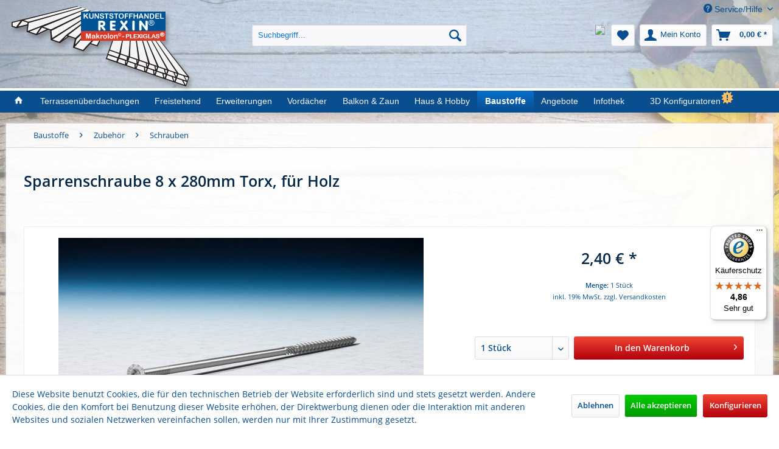

--- FILE ---
content_type: text/html; charset=UTF-8
request_url: https://www.rexin-shop.de/zubehoer/schrauben/sparrenschraube-8-x-280mm-torx-fuer-holz
body_size: 31303
content:
<!DOCTYPE html> <html class="no-js" lang="de" itemscope="itemscope" itemtype="https://schema.org/WebPage"> <head> <meta charset="utf-8"> <meta name="author" content="" /> <meta name="robots" content="index,follow" /> <meta name="revisit-after" content="15 days" /> <meta name="keywords" content="Terrassenüberdachung, Stegplatten, Überdachung, Doppelstegplatten, Dibond, Aluverbundplatten, Plexiglas, Acrylglas, Makrolon, Trapezlichtplatten, Kunststoffplatten, Carports" /> <meta name="description" content="Sparrenschrauben 8x280mm einfach online kaufen! ✓ Günstige Preise ✓ Zuschnitt kostenlos ⭐Trusted Shop" /> <meta property="og:type" content="website" /> <meta property="og:site_name" content="Rexin-Shop" /> <meta property="og:title" content="Rexin-Shop" /> <meta property="og:description" content="Sparrenschrauben 8x280mm einfach online kaufen! ✓ Günstige Preise ✓ Zuschnitt kostenlos ⭐Trusted Shop" /> <meta property="og:image" content="https://www.rexin-shop.de/media/image/a5/7f/60/rexin-logo.png" /> <meta name="twitter:card" content="website" /> <meta name="twitter:site" content="Rexin-Shop" /> <meta name="twitter:title" content="Rexin-Shop" /> <meta name="twitter:description" content="Sparrenschrauben 8x280mm einfach online kaufen! ✓ Günstige Preise ✓ Zuschnitt kostenlos ⭐Trusted Shop" /> <meta name="twitter:image" content="https://www.rexin-shop.de/media/image/a5/7f/60/rexin-logo.png" /> <meta itemprop="copyrightHolder" content="Rexin-Shop" /> <meta itemprop="copyrightYear" content="2014" /> <meta itemprop="isFamilyFriendly" content="True" /> <meta itemprop="image" content="https://www.rexin-shop.de/media/image/a5/7f/60/rexin-logo.png" /> <meta name="viewport" content="width=device-width, initial-scale=1.0"> <meta name="mobile-web-app-capable" content="yes"> <meta name="apple-mobile-web-app-title" content="Rexin-Shop"> <meta name="apple-mobile-web-app-capable" content="yes"> <meta name="apple-mobile-web-app-status-bar-style" content="default"> <link rel="apple-touch-icon-precomposed" href="https://www.rexin-shop.de/media/image/e6/4c/84/apple-touch-icon.png"> <link rel="shortcut icon" href="https://www.rexin-shop.de/media/unknown/e7/42/91/favicon5a670f3d55064.ico"> <meta name="msapplication-navbutton-color" content="#094E8F" /> <meta name="application-name" content="Rexin-Shop" /> <meta name="msapplication-starturl" content="https://www.rexin-shop.de/" /> <meta name="msapplication-window" content="width=1024;height=768" /> <meta name="msapplication-TileImage" content="https://www.rexin-shop.de/media/image/7d/3c/2c/largetile.png"> <meta name="msapplication-TileColor" content="#094E8F"> <meta name="theme-color" content="#094E8F" /> <title itemprop="name">Sparrenschraube 8 x 280mm Torx, für Holz &#9655; Rexin-Shop</title> <link href="/web/cache/1767701416_46ce5e3c1c27f902925424c926a58f60.css" media="all" rel="stylesheet" type="text/css" /> <script>
dataLayer = window.dataLayer || [];
// Clear the previous ecommerce object
dataLayer.push({ ecommerce: null });
// Push new GA4 tags
dataLayer.push({"event":"view_item","ecommerce":{"currency":"EUR","value":"2.40","items":[{"item_id":"HOL99309","item_name":"Sparrenschraube 8 x 280mm Torx, f\u00fcr Holz","affiliation":"Rexin-Shop","index":0,"item_brand":"Rexin","item_list_id":76,"item_list_name":"Category","price":"2.40","quantity":1,"item_category":"Baustoffe","item_category1":"Zubeh\u00f6r","item_category2":"Schrauben"}]}});
// Push regular datalayer
dataLayer.push ({"pageTitle":"Sparrenschraube 8 x 280mm Torx, f\u00fcr Holz | Schrauben | Zubeh\u00f6r | Baustoffe | Rexin-Shop","pageCategory":"Detail","pageSubCategory":"","pageCategoryID":76,"productCategoryPath":"","pageSubCategoryID":"","pageCountryCode":"de_DE","pageLanguageCode":"de","pageVersion":1,"pageTestVariation":"1","pageValue":1,"pageAttributes":"1","productID":1260,"productStyleID":"","productEAN":"","productName":"Sparrenschraube 8 x 280mm Torx, f\u00fcr Holz","productPrice":"2.40","productCategory":null,"productCurrency":"EUR","productColor":"","productRealColor":"","productSku":"HOL99309"});
var google_tag_params = {ecomm_pagetype:"product",ecomm_pcat:["Schrauben"],ecomm_prodid:"HOL99309",ecomm_pname:"Sparrenschraube 8 x 280mm Torx, f\u00fcr Holz",ecomm_pvalue:2.4,ecomm_totalvalue:2.4}
dataLayer.push ({
'event':'remarketingTriggered',
'google_tag_params': window.google_tag_params
});
</script> <script>(function(w,d,s,l,i){w[l]=w[l]||[];w[l].push({'gtm.start':
new Date().getTime(),event:'gtm.js'});var f=d.getElementsByTagName(s)[0],
j=d.createElement(s),dl=l!='dataLayer'?'&l='+l:'';j.async=true;j.src=
'https://www.googletagmanager.com/gtm.js?id='+i+dl;f.parentNode.insertBefore(j,f);
})(window,document,'script','dataLayer','GTM-5V46X3');</script> </head> <body class="is--ctl-detail is--act-index" >  <noscript> <iframe src="https://www.googletagmanager.com/ns.html?id=GTM-5V46X3" height="0" width="0" style="display:none;visibility:hidden"> </iframe> </noscript>  <div data-paypalUnifiedMetaDataContainer="true" data-paypalUnifiedRestoreOrderNumberUrl="https://www.rexin-shop.de/widgets/PaypalUnifiedOrderNumber/restoreOrderNumber" class="is--hidden"> </div> <div class="page-wrap"> <noscript class="noscript-main"> <div class="alert is--warning"> <div class="alert--icon"> <i class="icon--element icon--warning"></i> </div> <div class="alert--content"> Um Rexin-Shop in vollem Umfang nutzen zu k&ouml;nnen, empfehlen wir Ihnen Javascript in Ihrem Browser zu aktiveren. </div> </div> </noscript> <header class="header-main"> <div class="top-bar"> <div class="container block-group"> <nav class="top-bar--navigation block" role="menubar">   <div class="navigation--entry entry--compare is--hidden" role="menuitem" aria-haspopup="true" data-drop-down-menu="true">   </div> <div class="navigation--entry entry--service has--drop-down" role="menuitem" aria-haspopup="true" data-drop-down-menu="true"> <i class="icon--service"></i> Service/Hilfe <ul class="service--list is--rounded" role="menu"> <li class="service--entry" role="menuitem"> <a class="service--link" href="https://www.rexin-shop.de/datenschutz" title="Datenschutz" > Datenschutz </a> </li> <li class="service--entry" role="menuitem"> <a class="service--link" href="https://www.rexin-shop.de/zahlungsarten" title="Zahlungsarten" > Zahlungsarten </a> </li> <li class="service--entry" role="menuitem"> <a class="service--link" href="https://www.rexin-shop.de/agb" title="AGB" > AGB </a> </li> <li class="service--entry" role="menuitem"> <a class="service--link" href="https://www.rexin-shop.de/hilfe/support" title="Hilfe / Support" > Hilfe / Support </a> </li> <li class="service--entry" role="menuitem"> <a class="service--link" href="https://www.rexin-shop.de/kontaktformular" title="Kontakt" target="_self"> Kontakt </a> </li> <li class="service--entry" role="menuitem"> <a class="service--link" href="https://www.rexin-shop.de/versandbedingungen" title="Versandbedingungen" > Versandbedingungen </a> </li> <li class="service--entry" role="menuitem"> <a class="service--link" href="https://www.rexin-shop.de/abholbedingungen" title="Abholbedingungen" > Abholbedingungen </a> </li> <li class="service--entry" role="menuitem"> <a class="service--link" href="https://www.rexin-shop.de/widerrufsrecht" title="Widerrufsrecht" > Widerrufsrecht </a> </li> <li class="service--entry" role="menuitem"> <a class="service--link" href="https://www.rexin-shop.de/impressum" title="Impressum" > Impressum </a> </li> </ul> </div> </nav> </div> </div> <div class="container header--navigation"> <div class="logo-main block-group" role="banner"> <div class="logo--shop block"> <a class="logo--link" href="https://www.rexin-shop.de/" title="Rexin-Shop - zur Startseite wechseln"> <picture> <source srcset="https://www.rexin-shop.de/media/image/a5/7f/60/rexin-logo.png" media="(min-width: 78.75em)"> <source srcset="https://www.rexin-shop.de/media/image/a5/7f/60/rexin-logo.png" media="(min-width: 64em)"> <source srcset="https://www.rexin-shop.de/media/image/a5/7f/60/rexin-logo.png" media="(min-width: 48em)"> <img srcset="https://www.rexin-shop.de/media/image/b8/95/0f/rexin-logo-klein.jpg" alt="Rexin-Shop - zur Startseite wechseln" /> </picture> </a> </div> </div> <nav class="shop--navigation block-group"> <ul class="navigation--list block-group" role="menubar"> <li class="navigation--entry entry--menu-left" role="menuitem"> <a class="entry--link entry--trigger btn is--icon-left" href="#offcanvas--left" data-offcanvas="true" data-offCanvasSelector=".sidebar-main"> <i class="icon--menu"></i> Menü </a> </li> <li class="navigation--entry entry--search" role="menuitem" data-search="true" aria-haspopup="true" data-minLength="3"> <a class="btn entry--link entry--trigger" href="#show-hide--search" title="Suche anzeigen / schließen" aria-label="Suche anzeigen / schließen"> <i class="icon--search"></i> <span class="search--display">Suchen</span> </a> <form action="/search" method="get" class="main-search--form"> <input type="search" name="sSearch" aria-label="Suchbegriff..." class="main-search--field" autocomplete="off" autocapitalize="off" placeholder="Suchbegriff..." maxlength="30" /> <button type="submit" class="main-search--button" aria-label="Suchen"> <i class="icon--search"></i> <span class="main-search--text">Suchen</span> </button> <div class="form--ajax-loader">&nbsp;</div> </form> <div class="main-search--results"></div> </li>  <li class="navigation--entry entry--whatsapp" role="menuitem"> <a href="https://api.whatsapp.com/send/?phone=49236299940400" class="btn" title="Jetzt WhatsApp Anfrage starten!" rel="nofollow noopener"> <img class="whatsapp-desktop" src="https://cdn.rexin.de/wa/WhatsAppDesktop.png"> <img class="whatsapp-mobile" src="https://cdn.rexin.de/wa/WhatsAppMobile.png"> </a> </li> <li class="navigation--entry entry--notepad" role="menuitem"> <a href="https://www.rexin-shop.de/note" title="Merkzettel" class="btn"> <i class="icon--heart"></i> </a> </li> <li class="navigation--entry entry--account" role="menuitem" data-offcanvas="true" data-offCanvasSelector=".account--dropdown-navigation"> <a href="https://www.rexin-shop.de/account" title="Mein Konto" class="btn is--icon-left entry--link account--link"> <i class="icon--account"></i> <span class="account--display"> Mein Konto </span> </a> </li> <li class="navigation--entry entry--cart" role="menuitem"> <a class="btn is--icon-left cart--link" href="https://www.rexin-shop.de/checkout/cart" title="Warenkorb"> <span class="cart--display"> Warenkorb </span> <span class="badge is--primary is--minimal cart--quantity is--hidden">0</span> <i class="icon--basket"></i> <span class="cart--amount"> 0,00&nbsp;&euro; * </span> </a> <div class="ajax-loader">&nbsp;</div> </li>  </ul> </nav> <div class="container--ajax-cart" data-collapse-cart="true" data-displayMode="offcanvas"></div> </div> </header> <nav class="navigation-main"> <div class="container" data-menu-scroller="true" data-listSelector=".navigation--list.container" data-viewPortSelector=".navigation--list-wrapper"> <div class="navigation--list-wrapper"> <ul class="navigation--list container" role="menubar" itemscope="itemscope" itemtype="https://schema.org/SiteNavigationElement"> <li class="navigation--entry is--home" role="menuitem"> <a class="navigation--link is--first" href="https://www.rexin-shop.de/" title="Rexin-Shop" itemprop="url"> <i class="icon--house"></i> </a> </li> <li class="navigation--entry" role="menuitem"><a class="navigation--link" href="https://www.rexin-shop.de/terrassenueberdachungen/" title="Terrassenüberdachungen" aria-label="Terrassenüberdachungen" itemprop="url"><span itemprop="name">Terrassenüberdachungen</span></a></li><li class="navigation--entry" role="menuitem"><a class="navigation--link" href="https://www.rexin-shop.de/freistehend/" title="Freistehend" aria-label="Freistehend" itemprop="url"><span itemprop="name">Freistehend</span></a></li><li class="navigation--entry" role="menuitem"><a class="navigation--link" href="https://www.rexin-shop.de/erweiterungen/" title="Erweiterungen" aria-label="Erweiterungen" itemprop="url"><span itemprop="name">Erweiterungen</span></a></li><li class="navigation--entry" role="menuitem"><a class="navigation--link" href="https://www.rexin-shop.de/vordaecher/" title="Vordächer" aria-label="Vordächer" itemprop="url"><span itemprop="name">Vordächer</span></a></li><li class="navigation--entry" role="menuitem"><a class="navigation--link" href="https://www.rexin-shop.de/balkon-zaun/" title="Balkon & Zaun" aria-label="Balkon & Zaun" itemprop="url"><span itemprop="name">Balkon & Zaun</span></a></li><li class="navigation--entry" role="menuitem"><a class="navigation--link" href="https://www.rexin-shop.de/haus-hobby/" title="Haus & Hobby" aria-label="Haus & Hobby" itemprop="url"><span itemprop="name">Haus & Hobby</span></a></li><li class="navigation--entry is--active" role="menuitem"><a class="navigation--link is--active" href="https://www.rexin-shop.de/baustoffe/" title="Baustoffe" aria-label="Baustoffe" itemprop="url"><span itemprop="name">Baustoffe</span></a></li><li class="navigation--entry" role="menuitem"><a class="navigation--link" href="https://www.rexin-shop.de/angebote/" title="Angebote" aria-label="Angebote" itemprop="url"><span itemprop="name">Angebote</span></a></li><li class="navigation--entry" role="menuitem"><a class="navigation--link" href="https://www.rexin-shop.de/infothek/" title="Infothek" aria-label="Infothek" itemprop="url"><span itemprop="name">Infothek</span></a></li><li class="navigation--entry" role="menuitem"><a class="navigation--link" href="https://www.rexin-shop.de/3d-konfiguratoren" title="3D Konfiguratoren" aria-label="3D Konfiguratoren" itemprop="url"><span itemprop="name">3D Konfiguratoren</span></a></li> </ul> </div> <div class="advanced-menu" data-advanced-menu="true" data-hoverDelay="250"> <div class="menu--container"> <div class="button-container "> <a href="https://www.rexin-shop.de/terrassenueberdachungen/" class="button--category" title="Zur Kategorie Terrassenüberdachungen"> <i class="icon--arrow-right"></i> Zur Kategorie Terrassenüberdachungen </a> <span class="button--close"> <i class="icon--cross"></i> </span> </div> <div class="content--wrapper has--content has--teaser advanced-menu-active-hover" data-active-hover="1"> <ul class="menu--list menu--level-0 columns--3" style="width: 75%;"> <li class="menu--list-item item--level-0" style="width: 100%"> <a href="https://www.rexin-shop.de/alu-terrassenueberdachungen/" class="menu--list-item-link" data-cms-headline="Alu-Terrassenüberdachungen" data-cms-text=" Alu Terrassenüberdachungen: Pulverbeschichtete Terrassendächer mit vielen Gestaltungsmöglichkeiten. " data-img="https://www.rexin-shop.de/media/image/d4/1a/52/terrassenueberdachungen-haupt-topmenue-25.jpg" title="Alu Terrassenüberdachungen" > Alu Terrassenüberdachungen </a> <ul class="menu--list menu--level-1 columns--3"> <li class="menu--list-item item--level-1"> <a href="https://www.rexin-shop.de/alu-terrassenueberdachungen/rexopremium-mit-stegplatten/" class="menu--list-item-link" data-cms-headline="REXOpremium® Alu-Terrassenüberdachungen mit 16mm Stegplatten" data-cms-text=" REXOpremium® Alu-Terrassenüberdachungen bestechen durch modernes Design und bieten durch den Werkstoff Aluminium höchste Qualität ohne Wartungsaufwand. " data-img="https://www.rexin-shop.de/media/image/0f/97/0d/rexopremium-stegplatten-topmenue-klein.jpg" title="REXOpremium® Stegplatten" > REXOpremium® Stegplatten </a> </li> <li class="menu--list-item item--level-1"> <a href="https://www.rexin-shop.de/alu-terrassenueberdachungen/rexopremium-mit-massivplatten/" class="menu--list-item-link" data-cms-headline="REXOpremium® Alu-Terrassenüberdachungen mit Massivplatten" data-cms-text=" Terrassenüberdachungen mit Massivplatten und Aluminium-Unterbau. Massivplatten bürgen für höchste Transparenz bei geringem Plattengewicht. " data-img="https://www.rexin-shop.de/media/image/27/3a/22/rexopremium-massivplatten-topmenue-klein.jpg" title="REXOpremium® Titan" > REXOpremium® Titan </a> </li> <li class="menu--list-item item--level-1"> <a href="https://www.rexin-shop.de/alu-terrassenueberdachungen/rexopremium-vsg-glas/" class="menu--list-item-link" data-cms-headline="REXOpremium® Alu-Terrassenüberdachungen VSG Glas" data-cms-text=" Edle Alu-Terrassendächer für Glaseindeckungen mit höchster Transparenz und optischer Ästhetik. " data-img="https://www.rexin-shop.de/media/image/18/8f/95/rexopremium-vsg-topmenue-25.jpg" title="REXOpremium® VSG Glas" > REXOpremium® VSG Glas </a> </li> <li class="menu--list-item item--level-1"> <a href="https://www.rexin-shop.de/alu-terrassenueberdachungen/rexoclassic-mit-stegplatten/" class="menu--list-item-link" data-cms-headline="REXOclassic® Alu-Terrassenüberdachungen" data-cms-text=" Alu-Terrassendächer mit klassichem Dachüberstand. Viele Stegplatten zur Auswahl, hochwertiger Alu-Unterbau, bewährte Technik aus dem Hause Rexin. " data-img="https://www.rexin-shop.de/media/image/d7/68/46/rexoclassic-stegplatten-topmenue-klein.jpg" title="REXOclassic® Stegplatten" > REXOclassic® Stegplatten </a> </li> <li class="menu--list-item item--level-1"> <a href="https://www.rexin-shop.de/alu-terrassenueberdachungen/rexoclassic-vsg-glas/" class="menu--list-item-link" data-cms-headline="REXOclassic® Alu-Terrassenüberdachungen VSG Glas" data-cms-text="" data-img="https://www.rexin-shop.de/media/image/e8/32/ec/rexoclassic-vsg-topmenue-25.jpg" title="REXOclassic® VSG Glas" > REXOclassic® VSG Glas </a> </li> <li class="menu--list-item item--level-1"> <a href="https://www.rexin-shop.de/alu-terrassenueberdachungen/rexoconomy-mit-stegplatten/" class="menu--list-item-link" data-cms-headline="Günstige Alu Terrassenüberdachung REXOconomy" data-cms-text=" REXOconomy Alu-Terrassenüberdachungen: Komplettbausätze mit Stegplatten zum Budgetpreis, jederzeit erweiterbar. " data-img="https://www.rexin-shop.de/media/image/79/67/6b/rexoconomy-topmenue-klein.jpg" title="REXOconomy® Stegplatten" > REXOconomy® Stegplatten </a> </li> <li class="menu--list-item item--level-1"> <a href="https://www.rexin-shop.de/alu-terrassenueberdachungen/rexocsteel-mit-stegplatten/" class="menu--list-item-link" data-cms-headline="Vintage Alu-Terrassenüberdachung REXOsteel im Industrial-Look" data-cms-text=" Genießen Sie den rauen Charme unserer Alu-Terrassenüberdachung im Vintage-Industrial-Look für eine coole und lässige Atmosphäre auf der Terrasse. " data-img="https://www.rexin-shop.de/media/image/b2/92/5b/alu-terrassendach-rexosteel-flyout-25.jpg" title="REXOsteel® Stegplatten" > REXOsteel® Stegplatten </a> </li> <li class="menu--list-item item--level-1"> <a href="https://www.rexin-shop.de/alu-terrassenueberdachungen/individuelle-alu-ueberdachungen/" class="menu--list-item-link" data-cms-headline="Individuelle Alu-Überdachungen" data-cms-text=" Möchten Sie Ihre Wunsch-Terrasse in der Breite oder Tiefe anpassen, benötigen Sie abweichende Pfostenmaße oder eine an Ihre Schneelastzone angepasste Statik? Dann werden Sie hier fündig! " data-img="https://www.rexin-shop.de/media/image/02/22/9c/alu-individuell-topmenue-klein.jpg" title="Mein ♥ individuelles Alu-Dach" > Mein ♥ individuelles Alu-Dach </a> </li> </ul> </li> <li class="menu--list-item item--level-0" style="width: 100%"> <a href="https://www.rexin-shop.de/holz-terrassenueberdachungen/" class="menu--list-item-link" data-cms-headline="Holz-Terrassenüberdachungen" data-cms-text=" Holz Terrassenüberdachungen bieten eine rustikale und gemütliche Atmosphäre dank dem natürlichen Baustoff Holz. " data-img="https://www.rexin-shop.de/media/image/fd/14/2e/rexocomplete-stegplatten-topmenue-klein.jpg" title="Holz Terrassenüberdachungen" > Holz Terrassenüberdachungen </a> <ul class="menu--list menu--level-1 columns--3"> <li class="menu--list-item item--level-1"> <a href="https://www.rexin-shop.de/holz-terrassenueberdachungen/rexocomplete-mit-stegplatten/" class="menu--list-item-link" data-cms-headline="REXOcomplete mit Stegplatten" data-cms-text=" Der Klassiker: Holz-Terrassendach mit Stegplatten. Hochwertige Leimbinder bürgen für sichere Statik, einfacher Aufbau mit unserer ausführlichen Aufbauanleitung. " data-img="https://www.rexin-shop.de/media/image/fd/14/2e/rexocomplete-stegplatten-topmenue-klein.jpg" title="REXOcomplete® Stegplatten" > REXOcomplete® Stegplatten </a> </li> <li class="menu--list-item item--level-1"> <a href="https://www.rexin-shop.de/holz-terrassenueberdachungen/rexocomplete-mit-glas/" class="menu--list-item-link" data-cms-headline="REXOcomplete® für VSG Glas" data-cms-text=" Holz-Terrassendach im Komplettpaket inklusive oder vorbereitet für Verbundsicherheitsglas (VSG). Hochwertige Leimbinder bürgen für eine sichere Konstruktion, einfacher Aufbau mit unserer Aufbauanleitung. " data-img="https://www.rexin-shop.de/media/image/fb/5f/ed/rexocomplete-vsg-topmenue-klein.jpg" title="REXOcomplete® VSG Glas" > REXOcomplete® VSG Glas </a> </li> <li class="menu--list-item item--level-1"> <a href="https://www.rexin-shop.de/holz-terrassenueberdachungen/individuelle-holz-ueberdachungen/" class="menu--list-item-link" data-cms-headline="Individuelle Holz-Überdachungen" data-cms-text=" Passendes Zubehör sowie kleine optische Feinheiten runden das Bild unserer REXOcomplete® Terrassenüberdachungen ab. Individualisieren Sie Ihre Holz-Terrassenüberdachung nach Ihren eigenen Vorstellungen. " data-img="https://www.rexin-shop.de/media/image/ea/27/2d/individuelle-holz-ueberdachungen-topmenue-klein.jpg" title="Mein ♥ individuelles Holz-Dach" > Mein ♥ individuelles Holz-Dach </a> </li> </ul> </li> <li class="menu--list-item item--level-0" style="width: 100%"> <a href="https://www.rexin-shop.de/hybrid-terrassenueberdachungen/" class="menu--list-item-link" data-cms-headline="Hybrid Terrassenüberdachungen mit verschiedenen Materialien" data-cms-text=" Hybride Terrassenüberdachungen bieten einen spannenden Materialmix aus Holz und Alu und heben sich somit vom Standard ab. " data-img="https://www.rexin-shop.de/media/image/79/d2/69/hybrid-rexodeluxe-topmenue-25.jpg" title="Hybrid Terrassenüberdachungen" > Hybrid Terrassenüberdachungen </a> <ul class="menu--list menu--level-1 columns--3"> <li class="menu--list-item item--level-1"> <a href="https://www.rexin-shop.de/hybrid-terrassenueberdachungen/rexodeluxe-mit-stegplatten/" class="menu--list-item-link" data-cms-headline="Alu-Holz-Überdachung mit Stegplatten" data-cms-text=" REXOdeluxe mit Stegplatten – ein Hybrid Terrassendach aus Alu und Holz. " data-img="https://www.rexin-shop.de/media/image/79/d2/69/hybrid-rexodeluxe-topmenue-25.jpg" title="REXOdeluxe® Stegplatten" > REXOdeluxe® Stegplatten </a> </li> <li class="menu--list-item item--level-1"> <a href="https://www.rexin-shop.de/hybrid-terrassenueberdachungen/rexodeluxe-mit-glas/" class="menu--list-item-link" data-cms-headline="Alu-Holz-Überdachung mit Verbundsicherheitsglas" data-cms-text=" REXOdeluxe mit Verbundsicherheitsglas (VSG) – ein Hybrid Terrassendach aus Alu und Holz. " data-img="https://www.rexin-shop.de/media/image/8d/5d/15/hybrid-rexodeluxe-vsg-topmenue-25.jpg" title="REXOdeluxe® mit VSG" > REXOdeluxe® mit VSG </a> </li> </ul> </li> <li class="menu--list-item item--level-0" style="width: 100%"> <a href="https://www.rexin-shop.de/solar-terrassendaecher/" class="menu--list-item-link" data-cms-headline="Solar Terrassendächer" data-cms-text=" Solar Terrassenüberdachungen –&nbsp; vorbereitet für Solarmodule: einfach eigenen Strom auf der Terrasse produzieren. " data-img="https://www.rexin-shop.de/media/image/42/44/bd/solar-terrassendach-topmenue-25.jpg" title="Solar Terrassendächer" > Solar Terrassendächer </a> <ul class="menu--list menu--level-1 columns--3"> <li class="menu--list-item item--level-1"> <a href="https://www.rexin-shop.de/solar-terrassendaecher/rexosolar-photovoltaik-ueberdachungen/" class="menu--list-item-link" data-cms-headline="REXOsolar Alu Solar Terrassenüberdachungen" data-cms-text=" REXOsolar® Solar Terrassenüberdachungen – mit unserem Alu-Terrassendach, vorbereitet für Photovoltaik-Module, können Sie Ihren eigenen Strom produzieren und viel sparen! " data-img="https://www.rexin-shop.de/media/image/8e/df/09/rexosolar-premium-topmenue-25.jpg" title="REXOsolar® Photovoltaik Überdachungen" > REXOsolar® Photovoltaik Überdachungen </a> </li> </ul> </li> <li class="menu--list-item item--level-0" style="width: 100%"> <a href="https://www.rexin-shop.de/dacheindeckung-terrassenueberdachung/" class="menu--list-item-link" data-cms-headline="Terrassen-Dacheindeckungen" data-cms-text=" REXOtop Komplettbausätze sind geeignet um eine vorhandene Terrassenüberdachung mit einer neuen Eindeckung auszustatten und gleichzeitig die vorhandene Unterkonstruktion beizubehalten. " data-img="https://www.rexin-shop.de/media/image/21/19/8d/rexotop-stegplatten-topmenue-klein.jpg" title="Nur Dacheindeckung" > Nur Dacheindeckung </a> <ul class="menu--list menu--level-1 columns--3"> <li class="menu--list-item item--level-1"> <a href="https://www.rexin-shop.de/dacheindeckung-terrassenueberdachung/rexotop-mit-16mm-stegplatten/" class="menu--list-item-link" data-cms-headline="Dacheindeckungen mit 16mm Stegplatten" data-cms-text=" REXOtop Dacheindeckungen mit 16mm Stegplatten sind die richtige Wahl, um ein bestehendes Terrassendach mit einer neuen Eindeckung auszustatten. Wählen Sie aus unserer gesamten Stegplatten-Lieferpalette Ihr Wunschdach. " data-img="https://www.rexin-shop.de/media/image/b4/69/f6/top-dacheindeckung-topmenue-25.jpg" title="REXOtop® 16mm Stegplatten" > REXOtop® 16mm Stegplatten </a> </li> <li class="menu--list-item item--level-1"> <a href="https://www.rexin-shop.de/dacheindeckung-terrassenueberdachung/rexotop-mit-25mm-stegplatten/" class="menu--list-item-link" data-cms-headline="Dacheindeckungen mit 25mm Stegplatten" data-cms-text=" REXOtop Dacheindeckungen mit 25mm Stegplatten sind die richtige Wahl, um ein bestehendes Terrassendach mit einer neuen Eindeckung auszustatten. Sie haben die Auswahl aus unserer gesamten Stegplatten-Lieferpalette. " data-img="https://www.rexin-shop.de/media/image/b4/69/f6/top-dacheindeckung-topmenue-25.jpg" title="REXOtop® 25mm Stegplatten" > REXOtop® 25mm Stegplatten </a> </li> <li class="menu--list-item item--level-1"> <a href="https://www.rexin-shop.de/dacheindeckung-terrassenueberdachung/rexotop-mit-glas/" class="menu--list-item-link" data-cms-headline="Dacheindeckungen mit 8mm Verbundsicherheitsglas" data-cms-text=" REXOtop Dacheindeckungen für Verbundsicherheitsglas (VSG) sind die richtige Wahl, um ein bestehendes Terrassendach mit einer neuen Eindeckung auszustatten. Verbundsicherheitsglas ist sicher und ein optischer Genuss. " data-img="https://www.rexin-shop.de/media/image/90/b5/9f/rexotop-vsg-topmenue-klein.jpg" title="REXOtop® VSG Glas" > REXOtop® VSG Glas </a> </li> </ul> </li> </ul> <div class="menu--delimiter" style="right: 25%;"></div> <div class="menu--teaser" style="width: 25%;"> <div class="teaser--content" style="min-height:450px; overflow:hidden;"> <div class="advanced-menu-teaser--container-main"> <a class="advanced-menu-teaser--image-link-main" href="https://www.rexin-shop.de/terrassenueberdachungen/" title="Zur Kategorie "> <img class="advanced-menu-teaser--image-main" src="https://www.rexin-shop.de/media/image/d4/1a/52/terrassenueberdachungen-haupt-topmenue-25.jpg" alt="Zur Kategorie"/> </a> <div class="advanced-menu-teaser--headline-main">Terrassenüberdachungen</div> <div class="advanced-menu-teaser--text-main"> Terrassenüberdachungen als Selbstbausätze. Große Auswahl, attraktive Farben, bewährte Qualität. </div> </div> <div class="advanced-menu-teaser--container-sub"> <a class="advanced-menu-teaser--image-link-sub" href="" title="Zur Kategorie "> <img class="advanced-menu-teaser--image-sub" src="/custom/plugins/CbaxAdvancedMenuModifiedSw5/Resources/views/frontend/_public/src/img/empty.png" alt="Zur Kategorie"/> </a> <div class="advanced-menu-teaser--headline-sub"></div> <div class="advanced-menu-teaser--text-sub"></div> </div> </div> </div> </div> </div> <div class="menu--container"> <div class="button-container 1"> <a href="https://www.rexin-shop.de/freistehend/" class="button--category" title="Zur Kategorie Freistehend"> <i class="icon--arrow-right"></i> Zur Kategorie Freistehend </a> <span class="button--close"> <i class="icon--cross"></i> </span> </div> <div class="content--wrapper has--content has--teaser advanced-menu-active-hover" data-active-hover="1"> <ul class="menu--list menu--level-0 columns--2" style="width: 50%;"> <li class="menu--list-item item--level-0" style="width: 100%"> <a href="https://www.rexin-shop.de/freistehend/rexocube-lamellendach/" class="menu--list-item-link" data-cms-headline="REXOcube Lamellendach" data-cms-text=" REXOcube®&nbsp;– eine außergewöhnliche Aluminium Pergola in modernem Design und höchster Qualität. Der architektonische Blickfang und ideale Ort für ruhige und erholsame Stunden im Garten! " data-img="https://www.rexin-shop.de/media/image/dd/f7/56/rexocube-topmenue-50-neu.jpg" title="REXOcube® Lamellendach" > REXOcube® Lamellendach </a> <ul class="menu--list menu--level-1 columns--2"> <li class="menu--list-item item--level-1"> <a href="https://www.rexin-shop.de/pergolen/rexocube-lamellendach/freistehend/" class="menu--list-item-link" data-cms-headline="REXOcube® Pergolen" data-cms-text=" REXOcube®&nbsp;– eine außergewöhnliche Aluminium Pergola in modernem Design und höchster Qualität. Der freistehende Blickfang und ideale Ort für ruhige und erholsame Stunden im Garten! " data-img="https://www.rexin-shop.de/media/image/dd/f7/56/rexocube-topmenue-50-neu.jpg" title="REXOcube® Pergolen" > REXOcube® Pergolen </a> </li> <li class="menu--list-item item--level-1"> <a href="https://www.rexin-shop.de/freistehend/rexocube-wandbefestigung/" class="menu--list-item-link" data-cms-headline="REXOcube® Wandbefestigung" data-cms-text=" Eine REXOCube® Pergola zur Wandbefestigung bildet einen architektonischen Blickfang und ist der ideale Ort für ruhige und erholsame Stunden direkt am Haus. " data-img="https://www.rexin-shop.de/media/image/92/1c/16/rexocube-wandbefestigung-topmenue50.jpg" title="REXOcube® Wandbefestigung" > REXOcube® Wandbefestigung </a> </li> <li class="menu--list-item item--level-1"> <a href="https://www.rexin-shop.de/freistehend/rexocube-sprossenwand/" class="menu--list-item-link" data-cms-headline="REXOcube® Sprossenwand" data-cms-text=" Mit einer Sprossenwand lässt sich unsere&nbsp;REXOcube® Alu-Pergola sinnvoll ergänzen. " data-img="https://www.rexin-shop.de/media/image/bb/2f/6d/rexocube-sprossenwand-topmenue50.jpg" title="REXOcube® Sprossenwand" > REXOcube® Sprossenwand </a> </li> <li class="menu--list-item item--level-1"> <a href="https://www.rexin-shop.de/freistehend/rexocube-erweiterungen/" class="menu--list-item-link" data-cms-headline="REXOcube® Erweiterungen" data-cms-text=" Sie möchten eine individuelle Alu-Pergola? Dann sind unsere&nbsp;REXOcube® Erweiterungen genau richtig! " data-img="https://www.rexin-shop.de/media/image/c7/2c/72/rexocube-erweiterung-topmenue50.jpg" title="REXOcube® Erweiterungen" > REXOcube® Erweiterungen </a> </li> </ul> </li> <li class="menu--list-item item--level-0" style="width: 100%"> <a href="https://www.rexin-shop.de/freistehend/freistehende-alu-ueberdachungen/" class="menu--list-item-link" data-cms-headline="Freistehende Alu-Überdachungen" data-cms-text=" Für eine Überdachung mitten im Garten oder auch in Hausnähe. " data-img="https://www.rexin-shop.de/media/image/e2/dc/35/alu-ueberdachung-freistehende-rexofree-flyout-50.jpg" title="Freistehende Alu-Überdachungen" > Freistehende Alu-Überdachungen </a> <ul class="menu--list menu--level-1 columns--2"> <li class="menu--list-item item--level-1"> <a href="https://www.rexin-shop.de/freistehend/freistehende-alu-ueberdachungen/free-mit-stegplatten/" class="menu--list-item-link" data-cms-headline="REXOfree® Alu-Überdachung freistehend" data-cms-text=" REXOfree® - die freistehende Alu-Überdachung für Ihren Lieblingsplatz im Garten - eine edle Kombination aus einem Alu-Unterbau mit Stegplatten als Dacheindeckung. " data-img="https://www.rexin-shop.de/media/image/e2/dc/35/alu-ueberdachung-freistehende-rexofree-flyout-50.jpg" title="REXOfree® Stegplatten" > REXOfree® Stegplatten </a> </li> <li class="menu--list-item item--level-1"> <a href="https://www.rexin-shop.de/freistehend/freistehende-alu-ueberdachungen/free-vsg-glas/" class="menu--list-item-link" data-cms-headline="REXOfree® Alu-Überdachung freistehend mit Verbundsicherheitsglas (VSG)" data-cms-text=" REXOfree® - die freistehende Alu-Überdachung für Ihren Lieblingsplatz im Garten&nbsp;– eine edle Kombination aus einem Alu-Unterbau mit Verbundsicherheitsglas (VSG) als Dacheindeckung. " data-img="https://www.rexin-shop.de/media/image/2c/a6/d0/free-vsg-weiss-top-50.jpg" title="REXOfree® VSG Glas" > REXOfree® VSG Glas </a> </li> </ul> </li> <li class="menu--list-item item--level-0" style="width: 100%"> <a href="https://www.rexin-shop.de/alu-carports/" class="menu--list-item-link" data-cms-headline="Alu-Carports" data-cms-text=" Die bewährte Garagen-Alternative: Carports aus Aluminium schützen Ihr Fahrzeug, ohne die Sicht zu versperren. Selbst aufgebaut, einfach gepflegt, attraktiv und wertig! " data-img="https://www.rexin-shop.de/media/image/b9/d0/a3/alu-carport-pkw-rexoport-topmenue-50.jpg" title="Alu Carports" > Alu Carports </a> <ul class="menu--list menu--level-1 columns--2"> <li class="menu--list-item item--level-1"> <a href="https://www.rexin-shop.de/alu-carports/rexoport-satteldach-carport/" class="menu--list-item-link" data-cms-headline="REXOport® Satteldach-Carport mit Stegplatten" data-cms-text=" Der bewährte Schutz für Ihre Fahrzeuge: REXOport® Alu-Carports mit Satteldach und Stegplatten. " data-img="https://www.rexin-shop.de/media/image/1b/72/a8/alu-carport-rexoport-topmenue-50.jpg" title="REXOport® Satteldach-Carport" > REXOport® Satteldach-Carport </a> </li> <li class="menu--list-item item--level-1"> <a href="https://www.rexin-shop.de/alu-carports/rexoport-flachdach-carport/" class="menu--list-item-link" data-cms-headline="" data-cms-text=" REXOport® Alu-Carports mit Stegplatten&nbsp;– der robuste Carport aus Aluminium mit attraktivem Flachdach. " data-img="https://www.rexin-shop.de/media/image/c3/18/1a/flachdach-carport-topmenue50.jpg" title="REXOport® Flachdach-Carport" > REXOport® Flachdach-Carport </a> </li> </ul> </li> <li class="menu--list-item item--level-0" style="width: 100%"> <a href="https://www.rexin-shop.de/freistehend/ueberdachungen-mit-wandpfosten/" class="menu--list-item-link" data-cms-headline="Überdachungen mit Wandpfosten" data-cms-text=" Überdachungen mit Wandpfosten sind die perfekte Lösung, wenn die Hauswand nicht tragfähig genug für eine direkte Montage ist oder das Gebäude eine Fassadendämmung hat. " data-img="https://www.rexin-shop.de/media/image/93/52/81/ueberdachungen-wandpfosten-top-50.jpg" title="Überdachungen mit Wandpfosten" > Überdachungen mit Wandpfosten </a> <ul class="menu--list menu--level-1 columns--2"> <li class="menu--list-item item--level-1"> <a href="https://www.rexin-shop.de/freistehend/ueberdachungen-mit-wandpfosten/rexopremium-stegplatten-mit-wandpfosten/" class="menu--list-item-link" data-cms-headline="REXOpremium® Stegplatten mit Wandpfosten" data-cms-text=" Unsere Alu-Terrassenüberdachungen REXOpremium®&nbsp;mit Wandpfosten sind die erste Wahl, wenn die Hauswand nicht tragfähig genug für eine direkte Montage ist oder das Gebäude mit einer Fassadendämmung ausgestattet ist. " data-img="https://www.rexin-shop.de/media/image/bd/43/8a/stegplatten-wandpfosten-top-50.jpg" title="REXOpremium® Stegplatten mit Wandpfosten" > REXOpremium® Stegplatten mit Wandpfosten </a> </li> <li class="menu--list-item item--level-1"> <a href="https://www.rexin-shop.de/freistehend/ueberdachungen-mit-wandpfosten/rexopremium-vsg-mit-wandpfosten/" class="menu--list-item-link" data-cms-headline="REXOpremium® VSG mit Wandpfosten" data-cms-text=" Unsere Alu-Terrassenüberdachungen REXOpremium® VSG mit Wandpfosten sind die erste Wahl, wenn die Hauswand nicht tragfähig genug für eine direkte Montage ist oder das Gebäude mit einer Fassadendämmung ausgestattet ist. " data-img="https://www.rexin-shop.de/media/image/94/b8/f8/ueberdachungen-wandpfosten-weiss-vsg-top-50.jpg" title="REXOpremium® VSG mit Wandpfosten" > REXOpremium® VSG mit Wandpfosten </a> </li> <li class="menu--list-item item--level-1"> <a href="https://www.rexin-shop.de/freistehend/ueberdachungen-mit-wandpfosten/staenderwerke/" class="menu--list-item-link" data-cms-headline="Ständerwerke" data-cms-text=" Ständerwerke&nbsp;dienen zur wandseitigen Abstützung der Überdachung, wenn kein festes Mauerwerk zur Montage vorhanden ist.&nbsp; " data-img="https://www.rexin-shop.de/media/image/81/30/a4/staenderwerk-topmenue-50-neu.jpg" title="Ständerwerke" > Ständerwerke </a> </li> </ul> </li> </ul> <div class="menu--delimiter" style="right: 50%;"></div> <div class="menu--teaser" style="width: 50%;"> <div class="teaser--content" style="min-height:450px; overflow:hidden;"> <div class="advanced-menu-teaser--container-main"> <a class="advanced-menu-teaser--image-link-main" href="https://www.rexin-shop.de/freistehend/" title="Zur Kategorie "> <img class="advanced-menu-teaser--image-main" src="https://www.rexin-shop.de/media/image/e7/98/0e/pergolen-50.jpg" alt="Zur Kategorie"/> </a> <div class="advanced-menu-teaser--headline-main">Freistehend</div> <div class="advanced-menu-teaser--text-main"> Pergolen, Carports und freistehende Überdachungen: viel Gestaltungsspielraum und kreative Freiheit. </div> </div> <div class="advanced-menu-teaser--container-sub"> <a class="advanced-menu-teaser--image-link-sub" href="" title="Zur Kategorie "> <img class="advanced-menu-teaser--image-sub" src="/custom/plugins/CbaxAdvancedMenuModifiedSw5/Resources/views/frontend/_public/src/img/empty.png" alt="Zur Kategorie"/> </a> <div class="advanced-menu-teaser--headline-sub"></div> <div class="advanced-menu-teaser--text-sub"></div> </div> </div> </div> </div> </div> <div class="menu--container"> <div class="button-container 2"> <a href="https://www.rexin-shop.de/erweiterungen/" class="button--category" title="Zur Kategorie Erweiterungen"> <i class="icon--arrow-right"></i> Zur Kategorie Erweiterungen </a> <span class="button--close"> <i class="icon--cross"></i> </span> </div> <div class="content--wrapper has--content has--teaser advanced-menu-active-hover" data-active-hover="1"> <ul class="menu--list menu--level-0 columns--3" style="width: 75%;"> <li class="menu--list-item item--level-0" style="width: 100%"> <a href="https://www.rexin-shop.de/alu-einzelteile/" class="menu--list-item-link" data-cms-headline="Alu-Einzelteile" data-cms-text=" Alu-Einzelteile für Terrassenüberdachungen: Pfosten, Sparren, Hauptträger, Wandträger. " data-img="https://www.rexin-shop.de/media/image/54/84/9d/alu-Einzelteile-topmenue-klein.jpg" title="Alu-Einzelteile" > Alu-Einzelteile </a> </li> <li class="menu--list-item item--level-0" style="width: 100%"> <a href="https://www.rexin-shop.de/beschattung/" class="menu--list-item-link" data-cms-headline="Beschattung" data-cms-text=" Markisen und mehr für die richtige Beschattung Ihrer Terrasse. " data-img="https://www.rexin-shop.de/media/image/df/05/83/beschattung-topmenue-25.jpg" title="Beschattung" > Beschattung </a> <ul class="menu--list menu--level-1 columns--3"> <li class="menu--list-item item--level-1"> <a href="https://www.rexin-shop.de/beschattung/aufdach-markisen/" class="menu--list-item-link" data-cms-headline="Aufdach-Markisen" data-cms-text=" Aufdach-Markisen: Auch bei starkem Sonnenschein und sommerlicher Hitze angenehme Verhältnisse unter dem Terrassendach. " data-img="https://www.rexin-shop.de/media/image/7c/e7/ea/aufdachmarkisen-topmenue-klein.jpg" title="Aufdach-Markisen" > Aufdach-Markisen </a> </li> <li class="menu--list-item item--level-1"> <a href="https://www.rexin-shop.de/beschattung/unterdachmarkisen/" class="menu--list-item-link" data-cms-headline="Unterdachmarkisen" data-cms-text=" Unterdach-Markisen: ein eleganter Sonnenschutz, der für Schatten und eine Wohlfühlatmosphäre unter der Terrassenüberdachung sorgt. " data-img="https://www.rexin-shop.de/media/image/7d/3a/bb/unterdachmarkise-topmenue-25.jpg" title="Unterdachmarkisen" > Unterdachmarkisen </a> </li> <li class="menu--list-item item--level-1"> <a href="https://www.rexin-shop.de/beschattung/seilspannmarkisen/" class="menu--list-item-link" data-cms-headline="Seilspannmarkisen" data-cms-text=" Seilspannmarkisen-Sets für die Terrassenüberdachung: die elegante, visuell ansprechende Art, Schatten zu spenden. Unsere REXOmar® Seilspannmarkisen sind für Holz- und Alu-Terrassendächer geeignet und in attraktiven Farbvarianten verfügbar. " data-img="https://www.rexin-shop.de/media/image/02/00/20/seilspannmarkisen-topmenue-25.jpg" title="Seilspannmarkisen" > Seilspannmarkisen </a> </li> <li class="menu--list-item item--level-1"> <a href="https://www.rexin-shop.de/beschattung/gelenkarm-markisen/" class="menu--list-item-link" data-cms-headline="Gelenkarmmarkisen" data-cms-text=" Unsere Gelenkarmmarkisen sind die&nbsp;ideale Lösung, wenn Sie Ihren Balkon oder die Terrasse mit einer praktischen, pflegeleichten und attraktiven Markise ausstatten wollen. " data-img="https://www.rexin-shop.de/media/image/71/0c/92/gelenkarmmarkisen-topmenue-25.jpg" title="Gelenkarmmarkisen" > Gelenkarmmarkisen </a> </li> <li class="menu--list-item item--level-1"> <a href="https://www.rexin-shop.de/beschattung/senkrecht-markisen/" class="menu--list-item-link" data-cms-headline="Senkrecht-Markisen" data-cms-text=" Senkrech-Markisen REXOmar: Schattenspender und Sicht- oder Blendschutz – die praktische Ergänzung für Terrassendächer, Pergolen oder Balkone. " data-img="https://www.rexin-shop.de/media/image/3d/a0/b8/senkrechmarkisen-topmenue-klein.jpg" title="Senkrechtmarkisen" > Senkrechtmarkisen </a> </li> </ul> </li> <li class="menu--list-item item--level-0" style="width: 100%"> <a href="https://www.rexin-shop.de/erweiterungen/boden/" class="menu--list-item-link" data-cms-headline="Boden" data-cms-text=" Damit die Basis stimmt: Boden für Terrasse und Balkon. " data-img="https://www.rexin-shop.de/media/image/dd/4b/78/boden-topmenue-25.jpg" title="Boden" > Boden </a> <ul class="menu--list menu--level-1 columns--3"> <li class="menu--list-item item--level-1"> <a href="https://www.rexin-shop.de/terrassendielen/" class="menu--list-item-link" data-cms-headline="Terrassendielen" data-cms-text=" Mit Terrassendielen die Terrasse noch gemütlicher machen! Unsere Alu-Dielen für die Terrasse oder den Balkon aus beschichtetem Alu sind pflegeleicht, optisch ansprechend und sehr haltbar. " data-img="https://www.rexin-shop.de/media/image/4b/1a/4e/terrassendielen-garten-topmenue-25.jpg" title="Terrassendielen" > Terrassendielen </a> </li> </ul> </li> <li class="menu--list-item item--level-0" style="width: 100%"> <a href="https://www.rexin-shop.de/entwaesserung/" class="menu--list-item-link" data-cms-headline="Entwässerung" data-cms-text=" Damit es nicht zu Überschwemmungen kommt: alles rund um die Entwässerung. " data-img="https://www.rexin-shop.de/media/image/73/2f/a6/entwaesserung-topmenue-25.jpg" title="Entwässerung" > Entwässerung </a> <ul class="menu--list menu--level-1 columns--3"> <li class="menu--list-item item--level-1"> <a href="https://www.rexin-shop.de/entwaesserung/entwaesserungs-sets/" class="menu--list-item-link" data-cms-headline="Entwässerungs-Sets" data-cms-text=" Entwässerung leicht gemacht mit unseren Sets zur Selbstmontage. " data-img="https://www.rexin-shop.de/media/image/73/2f/a6/entwaesserung-topmenue-25.jpg" title="Entwässerungs-Sets" > Entwässerungs-Sets </a> </li> <li class="menu--list-item item--level-1"> <a href="https://www.rexin-shop.de/entwaesserung/fallrohre/" class="menu--list-item-link" data-cms-headline="Fallrohre" data-cms-text=" Fallrohre: Regenwasser sicher ableiten. " data-img="https://www.rexin-shop.de/media/image/c1/f0/4b/fallrohre-topmenue-25.jpg" title="Fallrohre" > Fallrohre </a> </li> <li class="menu--list-item item--level-1"> <a href="https://www.rexin-shop.de/regenrinnen/" class="menu--list-item-link" data-cms-headline="Regenrinnen" data-cms-text=" Wichtig für Carport und Terrassendach: eine gute Entwässerung. Kein Problem mit unseren Regenrinnen in verschiedenen Farben und Abmessungen. " data-img="https://www.rexin-shop.de/media/image/2e/5d/e7/regenrinne-topmenue-klein.jpg" title="Regenrinnen" > Regenrinnen </a> </li> </ul> </li> <li class="menu--list-item item--level-0" style="width: 100%"> <a href="https://www.rexin-shop.de/led-beleuchtung/" class="menu--list-item-link" data-cms-headline="LED-Beleuchtung" data-cms-text=" Mit einer LED-Beleuchtung schaffen Sie sich eine stimmungsvolle Atmosphäre rund um Haus und Garten. LEDs sparen Energie und spenden ein angehmes Licht. " data-img="https://www.rexin-shop.de/media/image/45/b2/0b/led-beleuchtung-topmenue-25.jpg" title="LED-Beleuchtung" > LED-Beleuchtung </a> <ul class="menu--list menu--level-1 columns--3"> <li class="menu--list-item item--level-1"> <a href="https://www.rexin-shop.de/led-beleuchtung/alu-led-sets/" class="menu--list-item-link" data-cms-headline="Alu LED-Sets" data-cms-text=" REXOlight LED Sets: &nbsp;hochwertige, beschichtete Aluminiumprofile inklusive LED-Abdeckleiste aus&nbsp;farbigem PLEXIGLAS® LED. " data-img="https://www.rexin-shop.de/media/image/79/a0/0b/led-sets-topmenue-25.jpg" title="Alu LED-Sets" > Alu LED-Sets </a> </li> <li class="menu--list-item item--level-1"> <a href="https://www.rexin-shop.de/led-beleuchtung/led-stripes/" class="menu--list-item-link" data-cms-headline="LED-Stripes" data-cms-text=" Mit&nbsp;LED-Streifen&nbsp;lassen sich dekorative Beleuchtungen und Lichteffekte rund um Terrasse, Haus und Garten verwirklichen. &nbsp; " data-img="https://www.rexin-shop.de/media/image/f4/b4/e4/led-stripes-topmenue-25.jpg" title="LED-Stripes" > LED-Stripes </a> </li> <li class="menu--list-item item--level-1"> <a href="https://www.rexin-shop.de/led-beleuchtung/led-spots/" class="menu--list-item-link" data-cms-headline="LED-Spots" data-cms-text=" LED-Spots eignen sich ideal zur dezenten, gemütlichen Beleuchtung von Terrassenüberdachungen. " data-img="https://www.rexin-shop.de/media/image/45/b2/0b/led-beleuchtung-topmenue-25.jpg" title="LED Spots" > LED Spots </a> </li> </ul> </li> <li class="menu--list-item item--level-0" style="width: 100%"> <a href="https://www.rexin-shop.de/glasschiebewaende/" class="menu--list-item-link" data-cms-headline="Glasschiebewände" data-cms-text=" Den Sommer verlängern - mit Glasschiebewänden! Für Holz- und Alu-Terrassendächer. Einfache Montage, kinderleichte Bedienung, behagliche Atmosphäre. Jetzt ein Gartenzimmer gestalten! " data-img="https://www.rexin-shop.de/media/image/94/fc/02/glasschiebewaende-topmenue-klein.jpg" title="Glasschiebewände" > Glasschiebewände </a> </li> <li class="menu--list-item item--level-0" style="width: 100%"> <a href="https://www.rexin-shop.de/seitenkeile-keilfenster/" class="menu--list-item-link" data-cms-headline="Seitenkeile/Keilfenster" data-cms-text=" Wind- und Regenschutz für Ihr Terrassendach: Seitenkeile bzw. Keilfenster erweitern und verschönern Ihre Terrasse mit wenig Aufwand! " data-img="https://www.rexin-shop.de/media/image/86/20/bd/seitenkeile-keilfenster-topmenue-25.jpg" title="Seitenkeile / Keilfenster" > Seitenkeile / Keilfenster </a> <ul class="menu--list menu--level-1 columns--3"> <li class="menu--list-item item--level-1"> <a href="https://www.rexin-shop.de/seitenkeile-keilfenster/alu/" class="menu--list-item-link" data-cms-headline="Alu-Seitenkeile" data-cms-text=" Attraktive Keilfenster aus Aluminium für Ihr Terrassendach. " data-img="https://www.rexin-shop.de/media/image/ff/9c/b5/alu-seitenkeile-topmenue-25.jpg" title="Alu Seitenkeile" > Alu Seitenkeile </a> </li> <li class="menu--list-item item--level-1"> <a href="https://www.rexin-shop.de/seitenkeile-keilfenster/holz/" class="menu--list-item-link" data-cms-headline="Holz-Seitenkeile" data-cms-text=" Seitenkeile für Holz-Terrassenüberdachungen. " data-img="https://www.rexin-shop.de/media/image/14/6e/5d/holz-seitenkeile-topmenue-25.jpg" title="Holz Seitenkeile" > Holz Seitenkeile </a> </li> </ul> </li> <li class="menu--list-item item--level-0" style="width: 100%"> <a href="https://www.rexin-shop.de/seitenwaende-fenster/" class="menu--list-item-link" data-cms-headline="Seitenwände / Fenster" data-cms-text=" Seitenwände aus Holz und Aluminium,&nbsp;Fenstersysteme aus Alu und Stegplatten oder Glas. " data-img="https://www.rexin-shop.de/media/image/69/56/f0/seitenwaende-topmenue-25.jpg" title="Seitenwände / Fenster" > Seitenwände / Fenster </a> <ul class="menu--list menu--level-1 columns--3"> <li class="menu--list-item item--level-1"> <a href="https://www.rexin-shop.de/seitenwaende-fenster/alu/" class="menu--list-item-link" data-cms-headline="REXOcover Alu-Seitenwände" data-cms-text=" Alu Seitenwänden&nbsp;für eine Brüstung oder Seitenwand – der flexible Sicht- oder Windschutz. " data-img="https://www.rexin-shop.de/media/image/f7/15/2d/alu-seitenwaende-rexocover-topmenue-25.jpg" title="REXOcover Alu Seitenwände" > REXOcover Alu Seitenwände </a> </li> <li class="menu--list-item item--level-1"> <a href="https://www.rexin-shop.de/seitenwaende-fenster/holz/" class="menu--list-item-link" data-cms-headline="REXOcomplete® Holz Seitenwände" data-cms-text=" Seitenwände aus nachhaltigem Material für Terrasse und Balkon. " data-img="https://www.rexin-shop.de/media/image/c3/99/df/holz-seitenwaende-rexocover-topmenue-25.jpg" title="REXOcomplete® Holz Seitenwände" > REXOcomplete® Holz Seitenwände </a> </li> <li class="menu--list-item item--level-1"> <a href="https://www.rexin-shop.de/seitenwaende-fenster/fenster-mit-stegplatten/" class="menu--list-item-link" data-cms-headline="REXOwindow mit Stegplatten" data-cms-text=" Alu-Rahmensystem-Bausätze für feststehenden&nbsp; Seitenwände &nbsp;aus Stegplatten. &nbsp; " data-img="https://www.rexin-shop.de/media/image/fa/e4/c2/rexowindow-stegplattenr-topmenue-25.jpg" title="REXOwindow mit Stegplatten" > REXOwindow mit Stegplatten </a> </li> <li class="menu--list-item item--level-1"> <a href="https://www.rexin-shop.de/seitenwaende-fenster/fenster-mit-glas/" class="menu--list-item-link" data-cms-headline="REXOwindow mit Glas" data-cms-text=" Alu-Rahmensystem-Bausätze für feststehenden&nbsp; Seitenwände &nbsp;aus Glas. " data-img="https://www.rexin-shop.de/media/image/b5/16/e4/rexowindow-glas-topmenue-25.jpg" title="REXOwindow mit Glas" > REXOwindow mit Glas </a> </li> <li class="menu--list-item item--level-1"> <a href="https://www.rexin-shop.de/erweiterungen/seitenwaende-fenster/rexofree-rueckwaende/" class="menu--list-item-link" data-cms-headline="" data-cms-text=" Alu-Rückwände mit&nbsp;PLEXIGLAS®&nbsp;für freistehende REXOfree ® &nbsp;Überdachungen. " data-img="https://www.rexin-shop.de/media/image/16/7f/10/rexofree-rueckwand-topmenue-25.jpg" title="REXOfree® Rückwände" > REXOfree® Rückwände </a> </li> </ul> </li> <li class="menu--list-item item--level-0" style="width: 100%"> <a href="https://www.rexin-shop.de/tuersysteme/" class="menu--list-item-link" data-cms-headline="Türsysteme" data-cms-text=" Das Terrassendach mit einer oder mehreren Türen ausstatten&nbsp;– noch mehr Komfort und Bequemlichkeit für Ihre Terrasse mit REXOdoor. " data-img="https://www.rexin-shop.de/media/image/5c/5c/83/tuersysteme-topmenue-klein.jpg" title="Türsysteme" > Türsysteme </a> <ul class="menu--list menu--level-1 columns--3"> <li class="menu--list-item item--level-1"> <a href="https://www.rexin-shop.de/tuersysteme/rexodoor-ganzglastueren/" class="menu--list-item-link" data-cms-headline="REXOdoor Ganzglastüren" data-cms-text=" Türsysteme für Terrassen- und Gartentüren aus Aluminium und Glas. " data-img="https://www.rexin-shop.de/media/image/45/g0/98/rexodoor-glas-topmenue-25.jpg" title="REXOdoor Ganzglastüren" > REXOdoor Ganzglastüren </a> </li> <li class="menu--list-item item--level-1"> <a href="https://www.rexin-shop.de/tuersysteme/rexodoor-mit-plexiglas/" class="menu--list-item-link" data-cms-headline="REXOdoor mit PLEXIGLAS®" data-cms-text=" Türsysteme für Terrassen- und Gartentüren aus Aluminium und PLEXIGLAS®. " data-img="https://www.rexin-shop.de/media/image/45/g0/98/rexodoor-glas-topmenue-25.jpg" title="REXOdoor mit PLEXIGLAS" > REXOdoor mit PLEXIGLAS </a> </li> </ul> </li> </ul> <div class="menu--delimiter" style="right: 25%;"></div> <div class="menu--teaser" style="width: 25%;"> <div class="teaser--content" style="min-height:450px; overflow:hidden;"> <div class="advanced-menu-teaser--container-main"> <a class="advanced-menu-teaser--image-link-main" href="https://www.rexin-shop.de/erweiterungen/" title="Zur Kategorie "> <img class="advanced-menu-teaser--image-main" src="https://www.rexin-shop.de/media/image/c7/4b/2f/slide-topmenue-25.jpg" alt="Zur Kategorie"/> </a> <div class="advanced-menu-teaser--headline-main">Erweiterungen</div> <div class="advanced-menu-teaser--text-main"> Einfach mehr aus dem Terrassendach machen mit unseren Erweiterungen: Seitenwände, Entwässerung, Beleuchtung, Schiebewände und vieles mehr. </div> </div> <div class="advanced-menu-teaser--container-sub"> <a class="advanced-menu-teaser--image-link-sub" href="" title="Zur Kategorie "> <img class="advanced-menu-teaser--image-sub" src="/custom/plugins/CbaxAdvancedMenuModifiedSw5/Resources/views/frontend/_public/src/img/empty.png" alt="Zur Kategorie"/> </a> <div class="advanced-menu-teaser--headline-sub"></div> <div class="advanced-menu-teaser--text-sub"></div> </div> </div> </div> </div> </div> <div class="menu--container"> <div class="button-container 1"> <a href="https://www.rexin-shop.de/vordaecher/" class="button--category" title="Zur Kategorie Vordächer"> <i class="icon--arrow-right"></i> Zur Kategorie Vordächer </a> <span class="button--close"> <i class="icon--cross"></i> </span> </div> <div class="content--wrapper has--content has--teaser advanced-menu-active-hover" data-active-hover="1"> <ul class="menu--list menu--level-0 columns--2" style="width: 50%;"> <li class="menu--list-item item--level-0" style="width: 100%"> <a href="https://www.rexin-shop.de/alu-haustuervordaecher/" class="menu--list-item-link" data-cms-headline="Alu-Haustürvordächer" data-cms-text=" Alu-Haustürvordächer im Top-Design mit Stegplatten, Massivplatten, Verbundsicherheitsglas und integrierter Regenrinne. " data-img="https://www.rexin-shop.de/media/image/90/23/0b/seitenwaende-rexovita-topmenue-50.jpg" title="Alu Haustürvordächer" > Alu Haustürvordächer </a> <ul class="menu--list menu--level-1 columns--2"> <li class="menu--list-item item--level-1"> <a href="https://www.rexin-shop.de/vordaecher/rexovita-mit-stegplatten/" class="menu--list-item-link" data-cms-headline="REXOvita® mit Stegplatten" data-cms-text=" Haustür-Vordächer aus Aluminium mit Stegplatten-Dacheindeckung. " data-img="https://www.rexin-shop.de/media/image/f8/e9/9d/vordaecher.jpg" title="REXOvita® Stegplatten" > REXOvita® Stegplatten </a> </li> <li class="menu--list-item item--level-1"> <a href="https://www.rexin-shop.de/vordaecher/rexovita-mit-massivplatten/" class="menu--list-item-link" data-cms-headline="REXOvita® mit Massivplatten" data-cms-text=" Haustür-Vordächer aus Aluminium mit Massivplatten-Dacheindeckung. " data-img="https://www.rexin-shop.de/media/image/f8/e9/9d/vordaecher.jpg" title="REXOvita® Titan" > REXOvita® Titan </a> </li> <li class="menu--list-item item--level-1"> <a href="https://www.rexin-shop.de/vordaecher/rexovita-vsg-glas/" class="menu--list-item-link" data-cms-headline="REXOvita® für VSG Glas" data-cms-text=" Haustür-Vordächer aus Aluminium mit VSG-Dacheindeckung. " data-img="https://www.rexin-shop.de/media/image/06/11/0b/vordaecher-rexovita-vsg-topmenue-50prozent.jpg" title="REXOvita® VSG Glas" > REXOvita® VSG Glas </a> </li> <li class="menu--list-item item--level-1"> <a href="https://www.rexin-shop.de/vordaecher/alu-haustuervordaecher/rexolife-kubus/" class="menu--list-item-link" data-cms-headline="REXOlife® Kubus" data-cms-text=" Das Rechteckvordach REXOlife® überzeugt mit durchdachter Funktionalität und einem zurückhaltenden, zeitlosen Design. Das elegante Vordach ist ein Gewinn für die Fassade und schützt Sie, Ihre Familie und Ihre Gäste vor Wind und Wetter. " data-img="https://www.rexin-shop.de/media/image/62/82/10/rexolife_1980x950_db703_rhombusprofile_kiefer_aluplatte_db703_links_kategoriebild.jpg" title="REXOlife® Kubus" > REXOlife® Kubus </a> </li> <li class="menu--list-item item--level-1"> <a href="https://www.rexin-shop.de/vordaecher/individuelle-vordaecher/" class="menu--list-item-link" data-cms-headline="Individuelle Vordächer" data-cms-text=" Zubehör &amp; nützliche Erweiterungen für unsere Alu-Vordächer. " data-img="https://www.rexin-shop.de/media/image/df/02/ba/individuelle-vordaecher-rexovita-topmenue-50.jpg" title="Individuelle Vordächer" > Individuelle Vordächer </a> </li> </ul> </li> <li class="menu--list-item item--level-0" style="width: 100%"> <a href="https://www.rexin-shop.de/vordaecher-mit-wandpfosten/" class="menu--list-item-link" data-cms-headline="Vordächer mit Wandpfosten" data-cms-text=" Haustür-Vordächer mit Wandpfosten eignen sich immer dann, wenn die Hauswand nicht tragfähig genug für eine direkte Montage ist. " data-img="https://www.rexin-shop.de/media/image/3f/79/76/vordaecher-wandpfosten-top-50.jpg" title="Vordächer mit Wandpfosten" > Vordächer mit Wandpfosten </a> </li> <li class="menu--list-item item--level-0" style="width: 100%"> <a href="https://www.rexin-shop.de/vordaecher/seitenwaende/" class="menu--list-item-link" data-cms-headline="REXOvita Seitenwände" data-cms-text=" Seitenwände, Vorderwände und Lamellenwände für Ihr REXOvita® Vordach. " data-img="https://www.rexin-shop.de/media/image/90/23/0b/seitenwaende-rexovita-topmenue-50.jpg" title="Seitenwände" > Seitenwände </a> <ul class="menu--list menu--level-1 columns--2"> <li class="menu--list-item item--level-1"> <a href="https://www.rexin-shop.de/vordaecher/seitenwaende-mit-plexiglas/" class="menu--list-item-link" data-cms-headline="Seitenwände mit PLEXIGLAS®" data-cms-text=" Seitenwände aus Aluminium mit Fensterausschnitt aus transparentem PLEXIGLAS®. " data-img="https://www.rexin-shop.de/media/image/90/23/0b/seitenwaende-rexovita-topmenue-50.jpg" title="Seitenwände mit PLEXIGLAS®" > Seitenwände mit PLEXIGLAS® </a> </li> <li class="menu--list-item item--level-1"> <a href="https://www.rexin-shop.de/vordaecher/lamellenwaende/" class="menu--list-item-link" data-cms-headline="Lamellenwände" data-cms-text=" Lamellenwände aus beschichtetem Alu als Seitenwand für Haustür-Vordächer. " data-img="https://www.rexin-shop.de/media/image/ac/55/7b/lamellenwaende-golden-oak-topmenue-50.jpg" title="Lamellenwände" > Lamellenwände </a> </li> </ul> </li> <li class="menu--list-item item--level-0" style="width: 100%"> <a href="https://www.rexin-shop.de/glasvordaecher/" class="menu--list-item-link" data-cms-headline="Glasvordächer" data-cms-text=" Glasvordächer für den Eingangsbereich schützen vor Wettereinflüssen und werten durch eine edle Optik die Fassade auf. " data-img="https://www.rexin-shop.de/media/image/f0/cd/1f/glasvordaecher-rexosky-topmenue-50.jpg" title="Glasvordächer" > Glasvordächer </a> <ul class="menu--list menu--level-1 columns--2"> <li class="menu--list-item item--level-1"> <a href="https://www.rexin-shop.de/glasvordaecher/rexosky-glasdach-freitragend/" class="menu--list-item-link" data-cms-headline="REXOsky Glasdach freitragend" data-cms-text=" REXOsky Glasvordächer&nbsp;– die formvollendete Kombination aus Glas und Stahl für ein dezentes, wertiges Glasvordach. " data-img="https://www.rexin-shop.de/media/image/f0/cd/1f/glasvordaecher-rexosky-topmenue-50.jpg" title="REXOsky Glasdach, freitragend" > REXOsky Glasdach, freitragend </a> </li> </ul> </li> <li class="menu--list-item item--level-0" style="width: 100%"> <a href="https://www.rexin-shop.de/kellerabgangsueberdachungen/" class="menu--list-item-link" data-cms-headline="Kellerabgangsüberdachungen" data-cms-text=" Mit einer Kellerabgangsüberdachung wird ein Treppenabgang, etwa die Kellertreppe, vor Regen, Schnee und anderen Wettereinflüssen geschützt. " data-img="https://www.rexin-shop.de/media/image/0f/6c/6a/kellerabgangsueberdachung-topmenue-50.jpg" title="Kellerabgangsüberdachungen" > Kellerabgangsüberdachungen </a> <ul class="menu--list menu--level-1 columns--2"> <li class="menu--list-item item--level-1"> <a href="https://www.rexin-shop.de/kellerabgangsueberdachungen/rexostep-mit-stegplatten/" class="menu--list-item-link" data-cms-headline="REXOstep® Kellerabgangsüberdachung mit Stegplatten" data-cms-text=" Mit einer REXOstep® Kellerabgangsüberdachung mit Stegplatten schützen Sie einen Treppenabgang, etwa die Kellertreppe, vor Regen, Schnee und anderen Wettereinflüssen. " data-img="https://www.rexin-shop.de/media/image/3a/b7/6f/kellerabgangsueberdachung-stegplatten-topmenue-50.jpg" title="REXOstep® Kellerabgangsüberdachung mit Stegplatten" > REXOstep® Kellerabgangsüberdachung mit Stegplatten </a> </li> <li class="menu--list-item item--level-1"> <a href="https://www.rexin-shop.de/kellerabgangsueberdachungen/rexostep-mit-glas/" class="menu--list-item-link" data-cms-headline="REXOstep® Kellerabgangsüberdachung mit Glas" data-cms-text=" Mit einer REXOstep® Kellerabgangsüberdachung mit Glas schützen Sie einen Treppenabgang, etwa die Kellertreppe, vor Regen, Schnee und anderen Wettereinflüssen. " data-img="https://www.rexin-shop.de/media/image/27/25/13/kellerabgangsueberdachung-step-vsg-topmenue-50.jpg" title="REXOstep® Kellerabgangsüberdachung mit Glas" > REXOstep® Kellerabgangsüberdachung mit Glas </a> </li> </ul> </li> </ul> <div class="menu--delimiter" style="right: 50%;"></div> <div class="menu--teaser" style="width: 50%;"> <div class="teaser--content" style="min-height:450px; overflow:hidden;"> <div class="advanced-menu-teaser--container-main"> <a class="advanced-menu-teaser--image-link-main" href="https://www.rexin-shop.de/vordaecher/" title="Zur Kategorie "> <img class="advanced-menu-teaser--image-main" src="https://www.rexin-shop.de/media/image/f8/e9/9d/vordaecher.jpg" alt="Zur Kategorie"/> </a> <div class="advanced-menu-teaser--headline-main">Vordächer</div> <div class="advanced-menu-teaser--text-main"> Lassen Sie Ihre Gäste nicht im Regen stehen&nbsp;– unsere hochwertigen Vordächer aus Aluminium und Glas bieten Schutz bei hoher Wertigkeit und ansprechender Optik. </div> </div> <div class="advanced-menu-teaser--container-sub"> <a class="advanced-menu-teaser--image-link-sub" href="" title="Zur Kategorie "> <img class="advanced-menu-teaser--image-sub" src="/custom/plugins/CbaxAdvancedMenuModifiedSw5/Resources/views/frontend/_public/src/img/empty.png" alt="Zur Kategorie"/> </a> <div class="advanced-menu-teaser--headline-sub"></div> <div class="advanced-menu-teaser--text-sub"></div> </div> </div> </div> </div> </div> <div class="menu--container"> <div class="button-container 2"> <a href="https://www.rexin-shop.de/balkon-zaun/" class="button--category" title="Zur Kategorie Balkon &amp; Zaun"> <i class="icon--arrow-right"></i> Zur Kategorie Balkon & Zaun </a> <span class="button--close"> <i class="icon--cross"></i> </span> </div> <div class="content--wrapper has--content has--teaser advanced-menu-active-hover" data-active-hover="1"> <ul class="menu--list menu--level-0 columns--2" style="width: 50%;"> <li class="menu--list-item item--level-0" style="width: 100%"> <a href="https://www.rexin-shop.de/solar-balkone/" class="menu--list-item-link" data-cms-headline="Solar-Balkone" data-cms-text=" Die eigene Solaranlage für den Balkon: Mit Solarmodulen als Balkonfüllung oder per Balkonkraftwerk grünen Strom produzieren und Energiekosten sparen. " data-img="https://www.rexin-shop.de/media/image/2a/cb/bc/solar-balkone-topmenue-50.jpg" title="Solar-Balkone" > Solar-Balkone </a> <ul class="menu--list menu--level-1 columns--2"> <li class="menu--list-item item--level-1"> <a href="https://www.rexin-shop.de/solar-balkone/rexosolar-guard/" class="menu--list-item-link" data-cms-headline="Balkonfüllung aus Solar-Modulen" data-cms-text=" Balkonfüllungen aus hochwertigen Photovoltaik-Modulen: auf dem Balkon mit Solarzellen eigenen Strom produzieren.&nbsp; " data-img="https://www.rexin-shop.de/media/image/82/ab/e5/rexosolar-guard-topmenue-50.jpg" title="REXOsolar® "Guard"" > REXOsolar® "Guard" </a> </li> <li class="menu--list-item item--level-1"> <a href="https://www.rexin-shop.de/solar-balkone/balkonkraftwerke/" class="menu--list-item-link" data-cms-headline="Balkonkraftwerke" data-cms-text=" Die unkomplizierte Photovoltaik-Solaranlage für Ihren Balkon, die Terrasse oder den Garten&nbsp;– einfach selbst Strom erzeugen mit einem Balkonkraftwerk. " data-img="https://www.rexin-shop.de/media/image/d6/43/60/balkonkraftwerk-topmenue-50.jpg" title="Balkonkraftwerke" > Balkonkraftwerke </a> </li> </ul> </li> <li class="menu--list-item item--level-0" style="width: 100%"> <a href="https://www.rexin-shop.de/balkongelaender/" class="menu--list-item-link" data-cms-headline="Balkongeländer" data-cms-text=" Mit dem REXOguard Geländersystem können Sie Treppen, die Terrasse oder den Balkon mit einem hochwertigen, attraktiven Geländer ausstatten. " data-img="https://www.rexin-shop.de/media/image/4c/d8/61/balkongelaender-mit-fuellung-topenue-50.jpg" title="Balkongeländer" > Balkongeländer </a> <ul class="menu--list menu--level-1 columns--2"> <li class="menu--list-item item--level-1"> <a href="https://www.rexin-shop.de/balkongelaender/gelaender-bausaetze/" class="menu--list-item-link" data-cms-headline="Geländer-Bausätze" data-cms-text=" REXOguard® Balkongeländer-Bausätze &nbsp;aus Aluminium enthalten&nbsp;Pfosten, Handläufe, Konsolen sowie das Befestigungsmaterial zur Montage eines hochwertigen Balkongeländers. " data-img="https://www.rexin-shop.de/media/image/e6/67/1c/balkongelaender-topenue-50.jpg" title="Geländer-Bausätze" > Geländer-Bausätze </a> </li> <li class="menu--list-item item--level-1"> <a href="https://www.rexin-shop.de/balkongelaender/balkonfuellungen-mit-glas/" class="menu--list-item-link" data-cms-headline="Geländerfüllungen mit Glas" data-cms-text=" Balkongeländer-Füllungen aus VSG: Verbundsicherheitsglas für unübertroffene Transparenz und einen edlen Look. " data-img="https://www.rexin-shop.de/media/image/44/1f/21/gelaenderfuellungen-mit-glas-topenue-50ffJmSTQZpDc6Q.jpg" title="Geländerfüllungen mit Glas" > Geländerfüllungen mit Glas </a> </li> <li class="menu--list-item item--level-1"> <a href="https://www.rexin-shop.de/balkongelaender/balkonfuellungen-mit-trespa/" class="menu--list-item-link" data-cms-headline="Geländerfüllungen mit Trespa" data-cms-text=" Balkongeländer-Füllungen aus wetterfesten, robusten Trespa®-Platten. Attraktives Holzdekor in wunderschönen Varianten verfügbar. " data-img="https://www.rexin-shop.de/media/image/82/7c/04/rexoguard-trespa-topmenue-50.jpg" title="Geländerfüllungen mit Trespa" > Geländerfüllungen mit Trespa </a> </li> <li class="menu--list-item item--level-1"> <a href="https://www.rexin-shop.de/balkongelaender/balkonfuellungen-mit-balkonbrettern/" class="menu--list-item-link" data-cms-headline="Geländerfüllungen mit Balkonbrettern" data-cms-text=" Balkongeländer-Füllungen mit Alu-Brettern: pflegeleicht, wertig, optisch attraktiv. " data-img="https://www.rexin-shop.de/media/image/37/10/71/gelaenderfuellungen-mit-balkonbrettern-topenue-506aAc6UnJn5PAW.jpg" title="Geländerfüllungen mit Balkonbrettern" > Geländerfüllungen mit Balkonbrettern </a> </li> <li class="menu--list-item item--level-1"> <a href="https://www.rexin-shop.de/balkongelaender/einzelteile/" class="menu--list-item-link" data-cms-headline="Balkongeländer Einzelteile" data-cms-text=" Alu-Pfosten, Handläufe, Konsolen, Befestigungsmaterial - alles was Sie für Ihren Balkon benötigen. " data-img="https://www.rexin-shop.de/media/image/09/82/83/balkon-einzelteile-menue-50.jpg" title="Balkongeländer Einzelteile" > Balkongeländer Einzelteile </a> </li> </ul> </li> <li class="menu--list-item item--level-0" style="width: 100%"> <a href="https://www.rexin-shop.de/balkonbretter/" class="menu--list-item-link" data-cms-headline="Balkonbretter" data-cms-text=" Hochwertige Balkonbretter werten die äußere Erscheinung Ihres Eigenheims enorm auf. Mit REXOboard Aluminium Balkonbrettern entscheiden Sie sich für edle Optik und lange Haltbarkeit. " data-img="https://www.rexin-shop.de/media/image/74/af/a9/balkon-fassade-zaun.jpg" title="Balkonbretter" > Balkonbretter </a> <ul class="menu--list menu--level-1 columns--2"> <li class="menu--list-item item--level-1"> <a href="https://www.rexin-shop.de/alu-balkonbretter/" class="menu--list-item-link" data-cms-headline="Alu-Balkonbretter" data-cms-text=" Hochwertige Alu Balkonbretter werten die äußere Erscheinung Ihres Eigenheims enorm auf. Mit REXOboard® Balkonbrettern entscheiden Sie sich für edle Optik und lange Haltbarkeit. " data-img="https://www.rexin-shop.de/media/image/7e/86/3b/alu-balkonbretter-menuebild.jpg" title="Alu-Balkonbretter" > Alu-Balkonbretter </a> </li> <li class="menu--list-item item--level-1"> <a href="https://www.rexin-shop.de/balkonbretter/befestigung-zubehoer/" class="menu--list-item-link" data-cms-headline="Balkonbretter - Befestigung & Zubehör" data-cms-text=" Profile, Endkappen, Schrauben: Hier finden Sie unser Zubehör für Balkon und Fassade. " data-img="https://www.rexin-shop.de/media/image/9c/82/d3/befestigung-zubehoer-menue.jpg" title="Befestigung & Zubehör" > Befestigung & Zubehör </a> </li> </ul> </li> <li class="menu--list-item item--level-0" style="width: 100%"> <a href="https://www.rexin-shop.de/zaeune-trennwaende/" class="menu--list-item-link" data-cms-headline="Zäune / Trennwände" data-cms-text=" Sichern Sie Ihr Grundstück zuverlässig vor neugierigen Blicken und dem unbefugten Zutritt. Zäune und Trennwände in bewährter REXIN-Qualität. " data-img="https://www.rexin-shop.de/media/image/d1/83/2c/zaeune-trennwaende-topmenue-50.jpg" title="Zäune / Trennwände" > Zäune / Trennwände </a> <ul class="menu--list menu--level-1 columns--2"> <li class="menu--list-item item--level-1"> <a href="https://www.rexin-shop.de/zaeune-trennwaende/sichtschutzzaeune/" class="menu--list-item-link" data-cms-headline="REXOprotect® Sichtschutzzäune" data-cms-text=" Mit der REXOprotect® Produktlinie verwirklichen Sie schnell und ohne große handwerkliche Fertigkeiten einen Zaun bzw. einen Sichtschutz für Garten und Terrasse. " data-img="https://www.rexin-shop.de/media/image/9b/60/05/rexoprotect-topmenue-50.jpg" title="REXOprotect® Sichtschutzzäune" > REXOprotect® Sichtschutzzäune </a> </li> <li class="menu--list-item item--level-1"> <a href="https://www.rexin-shop.de/zaeune-trennwaende/lamellenzaeune/" class="menu--list-item-link" data-cms-headline="REXOprotect® Lamellenzäune" data-cms-text=" Lamellenzäune aus beschichteten Rhombusprofilen, offen oder geschlossen. " data-img="https://www.rexin-shop.de/media/image/9a/60/ab/lamellenzaun-topmenue-50.jpg" title="REXOprotect® Lamellenzäune" > REXOprotect® Lamellenzäune </a> </li> <li class="menu--list-item item--level-1"> <a href="https://www.rexin-shop.de/zaeune-trennwaende/lattenzaeune/" class="menu--list-item-link" data-cms-headline="REXOprotect® Lattenzäune" data-cms-text=" Klassische Lattenzäune aus beschichteten Alu-Zaunbrettern. " data-img="https://www.rexin-shop.de/media/image/26/53/3e/lattenzaun-topmenue-502T1mdeCLWoRHW.jpg" title="REXOprotect® Lattenzäune" > REXOprotect® Lattenzäune </a> </li> <li class="menu--list-item item--level-1"> <a href="https://www.rexin-shop.de/zaeune-trennwaende/glaszaeune/" class="menu--list-item-link" data-cms-headline="REXOprotect® Glaszäune" data-cms-text=" Zäune aus bruchfestem Verbundsicherheitsglas (VSG), mehrere Glasvarianten verfügbar. " data-img="https://www.rexin-shop.de/media/image/3c/03/84/glaszaun-topmenue-50.jpg" title="REXOprotect® Glaszäune" > REXOprotect® Glaszäune </a> </li> <li class="menu--list-item item--level-1"> <a href="https://www.rexin-shop.de/zaeune-trennwaende/gartentore/" class="menu--list-item-link" data-cms-headline="REXOprotect® Gartentore" data-cms-text=" Das&nbsp;REXOprotect®&nbsp;Gartentor&nbsp;ist ein&nbsp;hochwertiges Tor für Ihren Zaun. Viele Varianten verfügbar, individuell anpassbar! " data-img="https://www.rexin-shop.de/media/image/ce/35/18/gartentor-rexoprotect-topmenue-50.jpg" title="REXOprotect® Gartentore" > REXOprotect® Gartentore </a> </li> <li class="menu--list-item item--level-1"> <a href="https://www.rexin-shop.de/zaeune-trennwaende/trennwand-einzelteile/" class="menu--list-item-link" data-cms-headline="Trennwand Einzelteile" data-cms-text=" REXOprotect Pfosten, Kappen, Leisten und Zubehör. Alles für die individuelle Trennwand. " data-img="https://www.rexin-shop.de/media/image/bf/e3/01/trennwand-einzelteile-50.jpg" title="Trennwand Einzelteile" > Trennwand Einzelteile </a> </li> </ul> </li> <li class="menu--list-item item--level-0" style="width: 100%"> <a href="https://www.rexin-shop.de/rhombusleisten/" class="menu--list-item-link" data-cms-headline="Rhombusleisten" data-cms-text=" Rhombusleisten für die Fassade, individuelle Seitenwände und attraktive Verkleidungen. " data-img="https://www.rexin-shop.de/media/image/44/48/5e/alu-rhombusleisten-topmenue-50.jpg" title="Rhombusleisten" > Rhombusleisten </a> <ul class="menu--list menu--level-1 columns--2"> <li class="menu--list-item item--level-1"> <a href="https://www.rexin-shop.de/rhombusleisten/alu-rhombusleisten/" class="menu--list-item-link" data-cms-headline="Alu-Rhombusleisten" data-cms-text=" Rhombusleisten aus beschichtetem Alu: für individuelle, pflegeleichte Seitenwände. " data-img="https://www.rexin-shop.de/media/image/32/c7/bf/alu-rhombusleisten-anthrazit-topmenue50.jpg" title="Alu-Rhombusleisten" > Alu-Rhombusleisten </a> </li> <li class="menu--list-item item--level-1"> <a href="https://www.rexin-shop.de/rhombusleisten/alu-wandverkleidung/" class="menu--list-item-link" data-cms-headline="Alu-Wandverkleidung" data-cms-text=" Hochwertige, attraktive Alu-Wandverkleidung für ein modernes Wohnumfeld. " data-img="https://www.rexin-shop.de/media/image/a1/9f/c2/alu-fassadenprofile-topmenue50.jpg" title="Alu-Wandverkleidung" > Alu-Wandverkleidung </a> </li> </ul> </li> </ul> <div class="menu--delimiter" style="right: 50%;"></div> <div class="menu--teaser" style="width: 50%;"> <div class="teaser--content" style="min-height:450px; overflow:hidden;"> <div class="advanced-menu-teaser--container-main"> <a class="advanced-menu-teaser--image-link-main" href="https://www.rexin-shop.de/balkon-zaun/" title="Zur Kategorie "> <img class="advanced-menu-teaser--image-main" src="https://www.rexin-shop.de/media/image/6d/fe/88/balkon-zaun-topmenue-50.jpg" alt="Zur Kategorie"/> </a> <div class="advanced-menu-teaser--headline-main">Balkon & Zaun</div> <div class="advanced-menu-teaser--text-main"> Der Außenbereich eines Hauses ist gleichzeitig Aushängeschild und Visitenkarte. </div> </div> <div class="advanced-menu-teaser--container-sub"> <a class="advanced-menu-teaser--image-link-sub" href="" title="Zur Kategorie "> <img class="advanced-menu-teaser--image-sub" src="/custom/plugins/CbaxAdvancedMenuModifiedSw5/Resources/views/frontend/_public/src/img/empty.png" alt="Zur Kategorie"/> </a> <div class="advanced-menu-teaser--headline-sub"></div> <div class="advanced-menu-teaser--text-sub"></div> </div> </div> </div> </div> </div> <div class="menu--container"> <div class="button-container 2"> <a href="https://www.rexin-shop.de/haus-hobby/" class="button--category" title="Zur Kategorie Haus &amp; Hobby"> <i class="icon--arrow-right"></i> Zur Kategorie Haus & Hobby </a> <span class="button--close"> <i class="icon--cross"></i> </span> </div> <div class="content--wrapper has--content has--teaser advanced-menu-active-hover" data-active-hover="1"> <ul class="menu--list menu--level-0 columns--2" style="width: 50%;"> <li class="menu--list-item item--level-0" style="width: 100%"> <a href="https://www.rexin-shop.de/alu-kabelkanaele/" class="menu--list-item-link" data-cms-headline="Alu Kabelkanäle" data-cms-text=" Mit Alu Kabelkanälen lassen sich elektrische Zuleitungen sauber und optisch ansprechend verlegen. " data-img="https://www.rexin-shop.de/media/image/9d/a9/a3/kabelkanaele-topmenue-50.jpg" title="Alu Kabelkanäle" > Alu Kabelkanäle </a> </li> <li class="menu--list-item item--level-0" style="width: 100%"> <a href="https://www.rexin-shop.de/design-sichtschutz/" class="menu--list-item-link" data-cms-headline="Design Sichtschutz" data-cms-text=" Attraktiver Sichtschutz für Wohnräume, Büros und gastronomische Bereiche: PLEXIGLAS® Designplatte –&nbsp; dekorativ, hochwertig, praktisch. " data-img="https://www.rexin-shop.de/media/image/a0/74/53/design-sichtschutz-topmenue-50.jpg" title="Design Sichtschutz" > Design Sichtschutz </a> </li> <li class="menu--list-item item--level-0" style="width: 100%"> <a href="https://www.rexin-shop.de/plexiglas-designplatten/" class="menu--list-item-link" data-cms-headline="PLEXIGLAS® Designplatten" data-cms-text=" PLEXIGLAS® Designplatten&nbsp;verbinden modernes Design mit funktionalem Einsatz und eignen sich ideal für stilvolle Raumgestaltung im Wohnbereich, Büro oder der Gastronomie. " data-img="https://www.rexin-shop.de/media/image/8b/88/c7/designplatten-topmenue-50.jpg" title="PLEXIGLAS® Designplatten" > PLEXIGLAS® Designplatten </a> </li> <li class="menu--list-item item--level-0" style="width: 100%"> <a href="https://www.rexin-shop.de/zaeune-trennwaende/rankhilfen/" class="menu--list-item-link" data-cms-headline="Rankhilfen" data-cms-text=" Aluminium-Rankhilfen für Pflanzen:&nbsp;stilvolle Akzente in der Gartengestaltung setzen, Privatsphäre schaffen. " data-img="https://www.rexin-shop.de/media/image/06/4e/b1/rankhilfe-topmenue-50.jpg" title="Rankhilfen" > Rankhilfen </a> </li> <li class="menu--list-item item--level-0" style="width: 100%"> <a href="https://www.rexin-shop.de/rexodecor-wandvertaefelung/" class="menu--list-item-link" data-cms-headline="REXOdecor® Wandvertäfelung" data-cms-text=" Mit einer&nbsp;REXOdecor®&nbsp;Wandvertäfelung&nbsp;verschönern Sie Ihre Wände und verleihen Ihren Wohnräumen Eleganz, Struktur und ein zeitgemäßes Design. " data-img="https://www.rexin-shop.de/media/image/91/8f/d5/wandvertaefelung-topmenue-50.jpg" title="REXOdecor® Wandvertäfelung" > REXOdecor® Wandvertäfelung </a> </li> <li class="menu--list-item item--level-0" style="width: 100%"> <a href="https://www.rexin-shop.de/waermepumpenverkleidungen/" class="menu--list-item-link" data-cms-headline="Wärmepumpenverkleidungen" data-cms-text=" REXOenergy® Wärmepumpenverkleidungen schützen Ihre Wärmepumpe vor Witterung und Vandalismus.&nbsp; " data-img="https://www.rexin-shop.de/media/image/d1/16/9f/waermepumpenverkleidung-topmenue-50.jpg" title="Wärmepumpenverkleidungen" > Wärmepumpenverkleidungen </a> </li> <li class="menu--list-item item--level-0" style="width: 100%"> <a href="https://www.rexin-shop.de/kunststoffplatten/cnc-kunststoff-zuschnitt/" class="menu--list-item-link" data-cms-headline="CNC Kunststoff-Zuschnitt" data-cms-text=" Kunststoffplatten nach Maß zuschneiden lassen mit unserer CNC-Fräse. " data-img="https://www.rexin-shop.de/media/image/2e/96/ae/cnd-topmenue-50.jpg" title="CNC Kunststoff-Zuschnitt" > CNC Kunststoff-Zuschnitt </a> </li> </ul> <div class="menu--delimiter" style="right: 50%;"></div> <div class="menu--teaser" style="width: 50%;"> <div class="teaser--content" style="min-height:450px; overflow:hidden;"> <div class="advanced-menu-teaser--container-main"> <a class="advanced-menu-teaser--image-link-main" href="https://www.rexin-shop.de/haus-hobby/" title="Zur Kategorie "> <img class="advanced-menu-teaser--image-main" src="https://www.rexin-shop.de/media/image/79/83/24/design-sichtschutz-topmenue-50AAmWup3z1j1S0.jpg" alt="Zur Kategorie"/> </a> </div> <div class="advanced-menu-teaser--container-sub"> <a class="advanced-menu-teaser--image-link-sub" href="" title="Zur Kategorie "> <img class="advanced-menu-teaser--image-sub" src="/custom/plugins/CbaxAdvancedMenuModifiedSw5/Resources/views/frontend/_public/src/img/empty.png" alt="Zur Kategorie"/> </a> <div class="advanced-menu-teaser--headline-sub"></div> <div class="advanced-menu-teaser--text-sub"></div> </div> </div> </div> </div> </div> <div class="menu--container"> <div class="button-container 2"> <a href="https://www.rexin-shop.de/baustoffe/" class="button--category" title="Zur Kategorie Baustoffe"> <i class="icon--arrow-right"></i> Zur Kategorie Baustoffe </a> <span class="button--close"> <i class="icon--cross"></i> </span> </div> <div class="content--wrapper has--content has--teaser advanced-menu-active-hover" data-active-hover="1"> <ul class="menu--list menu--level-0 columns--3" style="width: 75%;"> <li class="menu--list-item item--level-0" style="width: 100%"> <a href="https://www.rexin-shop.de/aluminium/" class="menu--list-item-link" data-cms-headline="Aluminium" data-cms-text=" Aluminium ist eines der vielseitigsten Metalle, lässt sich leicht bearbeiten und ist sehr witterungsbeständig. " data-img="https://www.rexin-shop.de/media/image/a3/3a/80/aluminium-profile.jpg" title="Aluminium" > Aluminium </a> <ul class="menu--list menu--level-1 columns--3"> <li class="menu--list-item item--level-1"> <a href="https://www.rexin-shop.de/alu-profile/" class="menu--list-item-link" data-cms-headline="Aluminium-Profile" data-cms-text=" Leichtmetall-Profile für die unterschiedlichsten Anwendungen. Aufgrund des geringen Gewichtes und der leichten Verarbeitung werden Alu-Profile besonders vom Do-It-Yourself-Handwerker genutzt. " data-img="https://www.rexin-shop.de/media/image/a3/3a/80/aluminium-profile.jpg" title="Aluminium-Profile" > Aluminium-Profile </a> </li> <li class="menu--list-item item--level-1"> <a href="https://www.rexin-shop.de/alu-doppel-t-traeger-ipe/" class="menu--list-item-link" data-cms-headline="Alu Doppel-T-Träger IPE" data-cms-text=" Alu Doppel-T-Träger IPE im Industrial-Steel-Look. Aluminium Trägerprofil im IPE-Stil Beschichtung: RAL 9005 matt besonders robust mehrere Größen erhältlich " data-img="https://www.rexin-shop.de/media/image/39/20/50/alu-traeger-rexosteel-topmenue-25.jpg" title="Alu Doppel-T-Träger IPE" > Alu Doppel-T-Träger IPE </a> </li> <li class="menu--list-item item--level-1"> <a href="https://www.rexin-shop.de/alu-profile-farbig-beschichtet/" class="menu--list-item-link" data-cms-headline="Alu-Profile, farbig beschichtet" data-cms-text=" Farbige Leichtmetall-Profile für die unterschiedlichsten Anwendungen. Langlebigkeit durch hochwertige Beschichtung. " data-img="https://www.rexin-shop.de/media/image/59/41/cd/aluminiumprofile-farbig-beschichtet.jpg" title="Alu-Profile, farbig beschichtet" > Alu-Profile, farbig beschichtet </a> </li> </ul> </li> <li class="menu--list-item item--level-0" style="width: 100%"> <a href="https://www.rexin-shop.de/glas/" class="menu--list-item-link" data-cms-headline="Glas" data-cms-text=" Glas ist aufgrund seiner hohen Transparenz ein beliebtes Material für die Dacheindeckung von Terrassendächern. Hier finden Sie unsere Auswahl an Sicherheitsglas. " data-img="https://www.rexin-shop.de/media/image/c1/c4/6c/glas-menuebild.jpg" title="Glas" > Glas </a> <ul class="menu--list menu--level-1 columns--3"> <li class="menu--list-item item--level-1"> <a href="https://www.rexin-shop.de/einscheiben-sicherheitsglas-esg/" class="menu--list-item-link" data-cms-headline="Einscheiben-Sicherheitsglas (ESG)" data-cms-text=" Einscheiben-Sicherheitsglas&nbsp;(ESG) ist ein besonders sicheres Glas, das für Verglasungen, etwa für Seitenwände, Türen oder Trennwände genutzt wird. " data-img="https://www.rexin-shop.de/media/image/ef/0e/65/einscheibensicherheitsglas-esg-topmenue-25.jpg" title="Einscheiben-Sicherheitsglas (ESG)" > Einscheiben-Sicherheitsglas (ESG) </a> </li> <li class="menu--list-item item--level-1"> <a href="https://www.rexin-shop.de/verbundsicherheitsglas-vsg/" class="menu--list-item-link" data-cms-headline="Verbundsicherheitsglas (VSG)" data-cms-text=" Verbundsicherheitsglas (VSG)&nbsp; ist ein besonders sicheres Glas, das für Dacheindeckungen, etwa Terrassenüberdachungen, genutzt wird. " data-img="https://www.rexin-shop.de/media/image/1d/91/f8/vsg-glas.jpg" title="Verbundsicherheitsglas (VSG)" > Verbundsicherheitsglas (VSG) </a> </li> </ul> </li> <li class="menu--list-item item--level-0" style="width: 100%"> <a href="https://www.rexin-shop.de/holz/" class="menu--list-item-link" data-cms-headline="Holz" data-cms-text=" Holz ist als natürlicher und nachwachsender Rohstoff ein gern wähltes Material im Bereich von Haus, Terrasse und Garten. " data-img="https://www.rexin-shop.de/media/image/b6/b8/fe/leinbinder-holz-topmenue-25.jpg" title="Holz" > Holz </a> <ul class="menu--list menu--level-1 columns--3"> <li class="menu--list-item item--level-1"> <a href="https://www.rexin-shop.de/leimbinder-brettschichtholz/" class="menu--list-item-link" data-cms-headline="Leimbinderholz" data-cms-text=" Leimbinder aus nordischer Fichte sind leicht zu bearbeiten und bieten dank bester Sichtqualität einen attraktiven Werkstoff der vielseitig einsetzbar ist. " data-img="https://www.rexin-shop.de/media/image/b6/b8/fe/leinbinder-holz-topmenue-25.jpg" title="Leimbinder" > Leimbinder </a> </li> <li class="menu--list-item item--level-1"> <a href="https://www.rexin-shop.de/farben-und-lacke/" class="menu--list-item-link" data-cms-headline="Farben und Lacke" data-cms-text=" Holzfarben und Decklacke für unsere Produkte. " data-img="https://www.rexin-shop.de/media/image/82/b3/f5/farben-lacke.jpg" title="Farben und Lacke" > Farben und Lacke </a> </li> <li class="menu--list-item item--level-1"> <a href="https://www.rexin-shop.de/holz-befestigungstechnik/" class="menu--list-item-link" data-cms-headline="Holz Befestigungstechnik" data-cms-text=" Damit ein Gewerk aus Brettschichtholz statisch einwandfrei wird benötigt man hochwertiges Verbindungsmaterial. In dieser Kategorie finden Sie passende Winkel, Balkenschuhe und Pfostenträger zur Montage des Holzes. " data-img="https://www.rexin-shop.de/media/image/52/ae/3c/leimbinder.jpg" title="Holz Befestigungstechnik" > Holz Befestigungstechnik </a> </li> </ul> </li> <li class="menu--list-item item--level-0" style="width: 100%"> <a href="https://www.rexin-shop.de/kunststoffplatten/" class="menu--list-item-link" data-cms-headline="Kunststoffplatten" data-cms-text=" PLEXIGLAS®, Makrolon® &amp; Co. - wir bieten Ihnen eine Vielzahl an verschiedenen Kunststoffplatten in gängigen Größen dauerhaft lagernd.&nbsp; " data-img="https://www.rexin-shop.de/media/image/9f/2b/0e/kunststoffplatten.jpg" title="Kunststoffplatten" > Kunststoffplatten </a> <ul class="menu--list menu--level-1 columns--3"> <li class="menu--list-item item--level-1"> <a href="https://www.rexin-shop.de/stegplatten-16mm/" class="menu--list-item-link" data-cms-headline="Stegplatten 16mm" data-cms-text=" 16mm Stegplatten sind die erste Wahl zur Eindeckung einer Terrassenüberdachung oder Pergola. Die Platten sind enorm witterungsbeständig, leicht zu bearbeiten und bieten dabei eine hervorragende Lichtdurchlässigkeit. " data-img="https://www.rexin-shop.de/media/image/04/92/e2/stegplatten-16mm.jpg" title="Stegplatten" > Stegplatten </a> </li> <li class="menu--list-item item--level-1"> <a href="https://www.rexin-shop.de/kunststoffplatten/zubehoer-stegplatten/" class="menu--list-item-link" data-cms-headline="Stegplatten Zubehör" data-cms-text=" Stegplattenmontage - unser Zubehör hilft weiter! " data-img="https://www.rexin-shop.de/media/image/62/27/9c/stegplatten-16mm-zubehoer-menue.jpg" title="Zubehör für Stegplatten" > Zubehör für Stegplatten </a> </li> <li class="menu--list-item item--level-1"> <a href="https://www.rexin-shop.de/wellplatten/" class="menu--list-item-link" data-cms-headline="Wellplatten" data-cms-text=" Wellplatten für Carport &amp; Co., auch mit Hitzeschutz erhältlich! " data-img="https://www.rexin-shop.de/media/image/98/16/4b/wellplatten-zubehoer-menue.jpg" title="Wellplatten" > Wellplatten </a> </li> <li class="menu--list-item item--level-1"> <a href="https://www.rexin-shop.de/kunststoffplatten/zubehoer-wellplatten/" class="menu--list-item-link" data-cms-headline="Wellplatten Zubehör" data-cms-text=" Zubehör für unsere Wellplatten: Abstandhalter, Kalotten, Profilfüller. " data-img="https://www.rexin-shop.de/media/image/98/16/4b/wellplatten-zubehoer-menue.jpg" title="Zubehör für Wellplatten" > Zubehör für Wellplatten </a> </li> </ul> </li> <li class="menu--list-item item--level-0" style="width: 100%"> <a href="https://www.rexin-shop.de/plexiglas-platten/" class="menu--list-item-link" data-cms-headline="PLEXIGLAS®" data-cms-text=" Hohe Lichtdurchlässigkeit, Bruchfestigkeit und Langzeitwertigkeit – das zeichnet unsere&nbsp;PLEXIGLAS®-Platten&nbsp;aus. " data-img="https://www.rexin-shop.de/media/image/a7/14/bb/plexiglas-topmenue-25.jpg" title="PLEXIGLAS®-Platten" > PLEXIGLAS®-Platten </a> <ul class="menu--list menu--level-1 columns--3"> <li class="menu--list-item item--level-1"> <a href="https://www.rexin-shop.de/plexiglas-platten/plexiglas-xt/" class="menu--list-item-link" data-cms-headline="PLEXIGLAS&reg; XT" data-cms-text=" Hohe Lichtdurchlässigkeit, Bruchfestigkeit und Langzeitwertigkeit – das zeichnet unsere&nbsp;PLEXIGLAS®&nbsp;XT Massivplatten aus. Die Platten vergilben und verspröden auch nach Jahren nicht – die ideale Glas-Alternative. " data-img="https://www.rexin-shop.de/media/image/a7/14/bb/plexiglas-topmenue-25.jpg" title="PLEXIGLAS® XT" > PLEXIGLAS® XT </a> </li> <li class="menu--list-item item--level-1"> <a href="https://www.rexin-shop.de/plexiglas-platten/plexiglas-gs-satinice/" class="menu--list-item-link" data-cms-headline="PLEXIGLAS&reg; GS Satinice" data-cms-text=" Attraktive PLEXIGLAS®-Platten mit optisch ansprechender, samtiger Oberfläche. Sie sind lichtstreuend, dabei unempfindlich gegen Kratzer und Gebrauchsspuren. " data-img="https://www.rexin-shop.de/media/image/a7/14/bb/plexiglas-topmenue-25.jpg" title="PLEXIGLAS® GS Satinice" > PLEXIGLAS® GS Satinice </a> </li> <li class="menu--list-item item--level-1"> <a href="https://www.rexin-shop.de/plexiglas-platten/plexiglas-struktur/" class="menu--list-item-link" data-cms-headline="PLEXIGLAS&reg; Struktur" data-cms-text=" PLEXIGLAS®&nbsp;Textures Platten weisen eine optisch ansprechende Oberflächenstruktur bei hoher Lichtdurchlässigkeit auf - das ideale Material für einen attraktiven Sicht- und Windschutz am Balkon, für Vordächer oder Seitenwände. " data-img="https://www.rexin-shop.de/media/image/a7/14/bb/plexiglas-topmenue-25.jpg" title="PLEXIGLAS® Struktur" > PLEXIGLAS® Struktur </a> </li> <li class="menu--list-item item--level-1"> <a href="https://www.rexin-shop.de/acrylglas-platten/acrylglas-xt/" class="menu--list-item-link" data-cms-headline="Acrylglas XT" data-cms-text=" Acrylglas XT Massivplatten sind sehr lichtdurchlässig und bruchfest. Acrylglas vergilbt und versprödet auch nach Jahren nicht und ist eine gern gewählte Alternative zu Glas. " data-img="https://www.rexin-shop.de/media/image/4b/27/d9/acryl-topmenue-25.jpg" title="REXOcryl Acrylglas XT" > REXOcryl Acrylglas XT </a> </li> </ul> </li> <li class="menu--list-item item--level-0" style="width: 100%"> <a href="https://www.rexin-shop.de/polycarbonat-platten/" class="menu--list-item-link" data-cms-headline="Polycarbonat-Platten" data-cms-text=" REXOlon Polycarbonat-Massivplatten:&nbsp;hochtransparente, polierte sowie UV-stabilisierte Polycarbonat-Platten mit einer extrem hohen Schlagfestigkeit.&nbsp; " data-img="https://www.rexin-shop.de/media/image/1e/0c/4f/polycarbonatplatten.jpg" title="Polycarbonat-Platten" > Polycarbonat-Platten </a> <ul class="menu--list menu--level-1 columns--3"> <li class="menu--list-item item--level-1"> <a href="https://www.rexin-shop.de/makrolon-platten/" class="menu--list-item-link" data-cms-headline="Makrolon&reg;-Platten" data-cms-text=" Der Klassiker von Covestro: Makrolon®&nbsp;Massivplatten für höchste Ansprüche an Materialqualiät und Verarbeitung. " data-img="https://www.rexin-shop.de/media/image/b7/0a/c3/makrolon-topmenue-25.jpg" title="Makrolon®-Platten" > Makrolon®-Platten </a> </li> <li class="menu--list-item item--level-1"> <a href="https://www.rexin-shop.de/polycarbonat-platten-rexolon/" class="menu--list-item-link" data-cms-headline="REXOlon Platten" data-cms-text=" REXOlon Polycarbonat-Massivplatten:&nbsp;hochtransparente, polierte sowie UV-stabilisierte Polycarbonat-Platten mit einer extrem hohen Schlagfestigkeit.&nbsp; " data-img="https://www.rexin-shop.de/media/image/1e/0c/4f/polycarbonatplatten.jpg" title="REXOlon Platten" > REXOlon Platten </a> </li> </ul> </li> <li class="menu--list-item item--level-0" style="width: 100%"> <a href="https://www.rexin-shop.de/kunststoffplatten/technische-kunststoffe/" class="menu--list-item-link" data-cms-headline="Technische Kunststoffe" data-cms-text=" Polyethylen-Platten und PVC-Platten in vielen Formaten, inkl. kostenlosem Zuschnitt. " data-img="https://www.rexin-shop.de/media/image/b0/24/8d/technische-kunststoffe-topmenue-25_.jpg" title="Technische Kunststoffe" > Technische Kunststoffe </a> <ul class="menu--list menu--level-1 columns--3"> <li class="menu--list-item item--level-1"> <a href="https://www.rexin-shop.de/kunststoffplatten/technische-kunststoffe/polyethylen-platten/" class="menu--list-item-link" data-cms-headline="Polyethylen-Platten" data-cms-text=" Kunststoffplatten aus Polyethylen: überaus schlagfest, verschleißfrei und mit hoher chemischer Beständigkeit. " data-img="https://www.rexin-shop.de/media/image/ff/2c/53/polyethylen-technische-kunststoffe-topmenue-25.jpg" title="Polyethylen-Platten" > Polyethylen-Platten </a> </li> <li class="menu--list-item item--level-1"> <a href="https://www.rexin-shop.de/baustoffe/technische-kunststoffe/petg-platten/" class="menu--list-item-link" data-cms-headline="PETG-Platten" data-cms-text=" PETG-Platten mit optisch ansprechende Oberfläche: stoß- bzw. schlagfest, einfach zu verarbeiten. " data-img="https://www.rexin-shop.de/media/image/50/83/1e/petg-technische-kunststoffe-topmenue-25.jpg" title="PETG-Platten" > PETG-Platten </a> </li> <li class="menu--list-item item--level-1"> <a href="https://www.rexin-shop.de/kunststoffplatten/technische-kunststoffe/hart-pvc-platten/" class="menu--list-item-link" data-cms-headline="Hart-PVC-Platten" data-cms-text=" Hart-PVC-Platten: UV- und witterungsstabilisiert und in vielen Farben erhältlich. " data-img="https://www.rexin-shop.de/media/image/5a/fb/ae/hart-pvc-technische-kunststoffe-topmenue-25.jpg" title="Hart-PVC-Platten" > Hart-PVC-Platten </a> </li> </ul> </li> <li class="menu--list-item item--level-0" style="width: 100%"> <a href="https://www.rexin-shop.de/verbundplatten/" class="menu--list-item-link" data-cms-headline="" data-cms-text="" data-img="" title="Verbundplatten" > Verbundplatten </a> <ul class="menu--list menu--level-1 columns--3"> <li class="menu--list-item item--level-1"> <a href="https://www.rexin-shop.de/alu-verbundplatten/" class="menu--list-item-link" data-cms-headline="Alu-Verbundplatten" data-cms-text=" Leichte Aluminium-Platten mit einem Kunststoffkern für Schilder und Werbung. " data-img="https://www.rexin-shop.de/media/image/7c/a1/4e/aluverbundplatten-menue.jpg" title="Alu-Verbundplatten" > Alu-Verbundplatten </a> </li> <li class="menu--list-item item--level-1"> <a href="https://www.rexin-shop.de/baustoffe/verbundplatten/hpl-platten/" class="menu--list-item-link" data-cms-headline="HPL-Platten" data-cms-text=" HPL-Platten vereinen robuste Qualität mit ansprechender Optik und eignen sich perfekt für den Einsatz im Außen- und Innenbereich. Entdecken Sie langlebige Materialien, die Wind und Wetter standhalten und dabei stilvoll aussehen. " data-img="https://www.rexin-shop.de/media/image/95/95/92/hpl-platten-topmenue-25.jpg" title="HPL-Platten" > HPL-Platten </a> </li> </ul> </li> <li class="menu--list-item item--level-0" style="width: 100%"> <a href="https://www.rexin-shop.de/werkzeuge/" class="menu--list-item-link" data-cms-headline="Werkzeuge" data-cms-text=" Hochwertige Werkzeuge für Ihr Bauprojekt. " data-img="https://www.rexin-shop.de/media/image/dc/6a/e9/werkzeug-topmenue-25.jpg" title="Werkzeuge" > Werkzeuge </a> </li> <li class="menu--list-item item--level-0" style="width: 100%"> <a href="https://www.rexin-shop.de/zubehoer/" class="menu--list-item-link" data-cms-headline="Zubehör" data-cms-text=" Natürlich auch bei REXIN: passendes Zubehör zu unseren Produkten. " data-img="https://www.rexin-shop.de/media/image/53/e6/90/regenrinnen-zubehoer-menue.jpg" title="Zubehör" > Zubehör </a> <ul class="menu--list menu--level-1 columns--3"> <li class="menu--list-item item--level-1"> <a href="https://www.rexin-shop.de/bohrer-und-bits/" class="menu--list-item-link" data-cms-headline="Bohrer & Bits" data-cms-text=" Ohne geht es nicht: Spiralbohrer, Lochbohrer, Bits. " data-img="https://www.rexin-shop.de/media/image/51/a6/fe/bohrer-bits.jpg" title="Bohrer & Bits" > Bohrer & Bits </a> </li> <li class="menu--list-item item--level-1"> <a href="https://www.rexin-shop.de/dichtungen-gummis/" class="menu--list-item-link" data-cms-headline="Dichtungen & Gummis" data-cms-text=" Dichtungen und Gummis für Stegplatten, Massivplatten und Aluminium-Profile. " data-img="https://www.rexin-shop.de/media/image/4f/7c/e5/dichtungen-menue-25-prozent.jpg" title="Dichtungen & Gummis" > Dichtungen & Gummis </a> </li> <li class="menu--list-item item--level-1"> <a href="https://www.rexin-shop.de/kleber-politur/" class="menu--list-item-link" data-cms-headline="Kleber, Politur & Co" data-cms-text=" Unsere Kleber und Polituren sind optimal auf unsere Produktpalette abgestimmt. Spezialsilikon und Reiniger greifen unsere Kunststoffe nicht an sondern pflegen diese und steigern damit die Haltbarkeit. " data-img="https://www.rexin-shop.de/media/image/c0/49/ba/kleber.jpg" title="Kleber, Politur & Co" > Kleber, Politur & Co </a> </li> <li class="menu--list-item item--level-1"> <a href="https://www.rexin-shop.de/schrauben/" class="menu--list-item-link" data-cms-headline="Schrauben" data-cms-text=" Hochwertige Schrauben und Befestigungstechnik für Terrassenüberdachung, Carport und Co. Nutzen Sie unsere große Auswahl und greifen Sie zu bewährter Qualitätsware. " data-img="https://www.rexin-shop.de/media/image/7b/ce/db/schrauben.jpg" title="Schrauben" > Schrauben </a> </li> <li class="menu--list-item item--level-1"> <a href="https://www.rexin-shop.de/kunststoffplatten/zubehoer-massivplatten/" class="menu--list-item-link" data-cms-headline="Massivplatten" data-cms-text=" Passendes Zubehör für unser Angebot an Massivplatten. " data-img="https://www.rexin-shop.de/media/image/1d/f9/11/massivplatten.jpg" title="Zubehör für Massivplatten" > Zubehör für Massivplatten </a> </li> </ul> </li> </ul> <div class="menu--delimiter" style="right: 25%;"></div> <div class="menu--teaser" style="width: 25%;"> <div class="teaser--content" style="min-height:450px; overflow:hidden;"> <div class="advanced-menu-teaser--container-main"> <a class="advanced-menu-teaser--image-link-main" href="https://www.rexin-shop.de/baustoffe/" title="Zur Kategorie "> <img class="advanced-menu-teaser--image-main" src="https://www.rexin-shop.de/media/image/a3/fd/c1/leimbinderholz.jpg" alt="Zur Kategorie"/> </a> <div class="advanced-menu-teaser--headline-main">Baustoffe</div> <div class="advanced-menu-teaser--text-main"> Produkte aus Aluminium,Holz und Glas stellen die Basis allen Heimwerkens dar. Hier finden Sie neben Aluminium-Profilen in unterschiedlichsten Ausprägungen auch beschichtetes Material sowie Verbundsicherheitsglas (VSG). </div> </div> <div class="advanced-menu-teaser--container-sub"> <a class="advanced-menu-teaser--image-link-sub" href="" title="Zur Kategorie "> <img class="advanced-menu-teaser--image-sub" src="/custom/plugins/CbaxAdvancedMenuModifiedSw5/Resources/views/frontend/_public/src/img/empty.png" alt="Zur Kategorie"/> </a> <div class="advanced-menu-teaser--headline-sub"></div> <div class="advanced-menu-teaser--text-sub"></div> </div> </div> </div> </div> </div> <div class="menu--container"> <div class="button-container 1"> <a href="https://www.rexin-shop.de/angebote/" class="button--category" title="Zur Kategorie Angebote"> <i class="icon--arrow-right"></i> Zur Kategorie Angebote </a> <span class="button--close"> <i class="icon--cross"></i> </span> </div> <div class="content--wrapper has--content has--teaser advanced-menu-active-hover" data-active-hover="1"> <ul class="menu--list menu--level-0 columns--2" style="width: 50%;"> <li class="menu--list-item item--level-0" style="width: 100%"> <a href="https://www.rexin-shop.de/angebot-des-monats/" class="menu--list-item-link" data-cms-headline="Angebot des Monats" data-cms-text=" Jeden Monat bieten wir Ihnen spezielle Produkte zu einem ganz besonders günstigen Preis an. Mit unseren Angeboten des Monats sparen Sie viel Geld. " data-img="https://www.rexin-shop.de/media/image/16/17/6a/adm-topmenue-50.jpg" title="Angebot des Monats" > Angebot des Monats </a> </li> <li class="menu--list-item item--level-0" style="width: 100%"> <a href="https://www.rexin-shop.de/angebote/aktion/" class="menu--list-item-link" data-cms-headline="Aktion" data-cms-text=" Sichern Sie sich jetzt eines unserer Aktionsprodukte. Nur jeweils für kurze Zeit verfügbar! " data-img="" title="Aktion" > Aktion </a> </li> <li class="menu--list-item item--level-0" style="width: 100%"> <a href="https://www.rexin-shop.de/sonderangebote/" class="menu--list-item-link" data-cms-headline="Sonderangebote" data-cms-text=" Aktionsware zu Sonderpreisen - hier können Sie sparen! " data-img="https://www.rexin-shop.de/media/image/f3/2c/a3/sonderangebote-topmenue-50.jpg" title="Sonderangebote" > Sonderangebote </a> </li> <li class="menu--list-item item--level-0" style="width: 100%"> <a href="https://www.rexin-shop.de/reststuecke/" class="menu--list-item-link" data-cms-headline="Auslaufende Artikel" data-cms-text=" Reststücke und Sonderformate zu reduzierten Preisen. " data-img="https://www.rexin-shop.de/media/image/77/36/8a/auslaufende-artikel-topmenue-50.jpg" title="Auslaufende Artikel" > Auslaufende Artikel </a> </li> <li class="menu--list-item item--level-0" style="width: 100%"> <a href="https://www.rexin-shop.de/produktmuster/" class="menu--list-item-link" data-cms-headline="Produktmuster" data-cms-text=" Sie interessieren sich für unsere Produkte und möchten einen Eindruck von der Qualiät und Beschaffenheit gewinnen? Dann fordern Sie ein Produktmuster an! " data-img="https://www.rexin-shop.de/media/image/89/14/8a/produktmuster-topmenue-50b1y088kjxDvJa.jpg" title="Produktmuster" > Produktmuster </a> </li> <li class="menu--list-item item--level-0" style="width: 100%"> <a href="https://www.rexin-shop.de/angebote/weihnachten/" class="menu--list-item-link" data-cms-headline="Unsere Weihnachtsaktion" data-cms-text=" Jetzt wunderschöne Rexin-Weihnachsartikel sichern! " data-img="https://www.rexin-shop.de/media/image/88/52/2b/weihnachtsaktion-topmenue-50.jpg" title="Weihnachten" > Weihnachten </a> </li> </ul> <div class="menu--delimiter" style="right: 50%;"></div> <div class="menu--teaser" style="width: 50%;"> <div class="teaser--content" style="min-height:450px; overflow:hidden;"> <div class="advanced-menu-teaser--container-main"> <a class="advanced-menu-teaser--image-link-main" href="https://www.rexin-shop.de/angebote/" title="Zur Kategorie "> <img class="advanced-menu-teaser--image-main" src="https://www.rexin-shop.de/media/image/f3/2c/a3/sonderangebote-topmenue-50.jpg" alt="Zur Kategorie"/> </a> <div class="advanced-menu-teaser--headline-main">Sonderangebote & Reststücke</div> <div class="advanced-menu-teaser--text-main"> Hier sind alle Schnäppchenjäger goldrichtig. </div> </div> <div class="advanced-menu-teaser--container-sub"> <a class="advanced-menu-teaser--image-link-sub" href="" title="Zur Kategorie "> <img class="advanced-menu-teaser--image-sub" src="/custom/plugins/CbaxAdvancedMenuModifiedSw5/Resources/views/frontend/_public/src/img/empty.png" alt="Zur Kategorie"/> </a> <div class="advanced-menu-teaser--headline-sub"></div> <div class="advanced-menu-teaser--text-sub"></div> </div> </div> </div> </div> </div> <div class="menu--container"> <div class="button-container 2"> <a href="https://www.rexin-shop.de/infothek/" class="button--category" title="Zur Kategorie Infothek"> <i class="icon--arrow-right"></i> Zur Kategorie Infothek </a> <span class="button--close"> <i class="icon--cross"></i> </span> </div> <div class="content--wrapper has--content has--teaser advanced-menu-active-hover" data-active-hover="1"> <ul class="menu--list menu--level-0 columns--3" style="width: 75%;"> <li class="menu--list-item item--level-0" style="width: 100%"> <a href="https://www.rexin-shop.de/ce-zertifizierung/" class="menu--list-item-link" data-cms-headline="CE-Zertifizierung" data-cms-text=" Der Kunststoffhandel REXIN ist nach DIN EN 1090 zertifiziert. Was bedeutet das? Hier gibt es alle Infos. " data-img="https://www.rexin-shop.de/media/image/cb/46/b6/ce-zertifizierung-flyout-25.jpg" title="CE-Zertifizierung" > CE-Zertifizierung </a> </li> <li class="menu--list-item item--level-0" style="width: 100%"> <a href="https://www.rexin-shop.de/magazin" class="menu--list-item-link" data-cms-headline="Magazin" data-cms-text=" Neue Produkte, wertvolle Infos, aktuelle Tipps - mit unserem Blog sind Sie stets bestens informiert! " data-img="https://www.rexin-shop.de/media/image/eb/e4/bd/magazin-flyout-25.jpg" title="Magazin" > Magazin </a> </li> <li class="menu--list-item item--level-0" style="width: 100%"> <a href="https://www.rexin-shop.de/newsletter" class="menu--list-item-link" data-cms-headline="Newsletter" data-cms-text=" Rabatte, Schnäppchen, neue Produkte: mit unserem Newsletter sind Sie stets auf dem Laufenden! " data-img="https://www.rexin-shop.de/media/image/46/55/29/newsletter-flyout-25.jpg" title="Newsletter" > Newsletter </a> </li> <li class="menu--list-item item--level-0" style="width: 100%"> <a href="https://www.rexin-shop.de/die-rexin-garantie/" class="menu--list-item-link" data-cms-headline="" data-cms-text="" data-img="https://www.rexin-shop.de/media/image/2b/74/6a/garantie-flyout-25.jpg" title="Die REXIN-Garantie" > Die REXIN-Garantie </a> </li> <li class="menu--list-item item--level-0" style="width: 100%"> <a href="https://www.rexin-shop.de/pflege-sicherheitshinweise/" class="menu--list-item-link" data-cms-headline="" data-cms-text=" Pflege- und Sicherheitshinweise zu unseren Produkten. " data-img="https://www.rexin-shop.de/media/image/9d/6e/51/sicherheit-flyout-25.jpg" title="Pflege- & Sicherheitshinweise" > Pflege- & Sicherheitshinweise </a> </li> <li class="menu--list-item item--level-0" style="width: 100%"> <a href="https://www.rexin-shop.de/3d-aufbauvideos/" class="menu--list-item-link" data-cms-headline="3D Aufbauvideos" data-cms-text=" Unsere Aufbauvideos zeigen die Montage von Terrassendach &amp; Carport. Wertvolle Schritt-für-Schritt-Anleitungen helfen weiter. " data-img="https://www.rexin-shop.de/media/image/a3/fe/bd/aufbauvideos-flyout-25.jpg" title="3D Aufbauvideos" > 3D Aufbauvideos </a> <ul class="menu--list menu--level-1 columns--3"> <li class="menu--list-item item--level-1"> <a href="https://www.rexin-shop.de/rexopremium-alu-ueberdachungen" class="menu--list-item-link" data-cms-headline="Montageanleitung für REXOpremium® Aluminium Überdachungen" data-cms-text=" Hier finden Sie eine Schritt-für-Schritt-Aufbauanleitung für unser Alu-Terrassendach REXOpremium®. " data-img="https://www.rexin-shop.de/media/image/8b/93/04/aufbauvideo-premium-topmenue-25.jpg" title="REXOpremium® (Video)" > REXOpremium® (Video) </a> </li> <li class="menu--list-item item--level-1"> <a href="https://www.rexin-shop.de/rexoclassic-alu-ueberdachungen" class="menu--list-item-link" data-cms-headline="Montageanleitung für REXOclassic Aluminium Überdachungen" data-cms-text=" Unsere Aufbauanleitung für das Alu-Terrassendach REXOclassic - so gelingt die Montage. " data-img="https://www.rexin-shop.de/media/image/71/08/e1/aufbauvideo-classic-topmenue-25.jpg" title="REXOclassic (Video)" > REXOclassic (Video) </a> </li> <li class="menu--list-item item--level-1"> <a href="https://www.rexin-shop.de/rexocomplete-holzueberdachungen" class="menu--list-item-link" data-cms-headline="Montageanleitung für REXOcomplete Holz Überdachungen" data-cms-text=" Die einfache Montage unseres Holz-Terrassendachs REXOcomplete - Schritt für Schritt erklärt. " data-img="https://www.rexin-shop.de/media/image/5f/42/b3/aufbauvideo-complete-topmenue-25.jpg" title="REXOcomplete (Video)" > REXOcomplete (Video) </a> </li> <li class="menu--list-item item--level-1"> <a href="https://www.rexin-shop.de/rexoport-alu-carport" class="menu--list-item-link" data-cms-headline="Montageanleitung für REXOport Aluminium Carports" data-cms-text=" Mühelos zum Alu-Carport - mit unserer animierten Aufbauanleitung kein Problem. " data-img="https://www.rexin-shop.de/media/image/30/bb/41/aufbauvideo-port-topmenue-25.jpg" title="REXOport (Video)" > REXOport (Video) </a> </li> <li class="menu--list-item item--level-1"> <a href="https://www.rexin-shop.de/rexoslide-glasschiebewaende" class="menu--list-item-link" data-cms-headline="Montageanleitung für REXOslide Glasschiebewände" data-cms-text=" Das Terrassendach mit Glassschiebewänden ergänzen? Unsere animierte Aufbauanleitung hilft weiter. " data-img="https://www.rexin-shop.de/media/image/33/93/55/aufbauvideo-slide-topmenue-25.jpg" title="REXOslide (Video)" > REXOslide (Video) </a> </li> <li class="menu--list-item item--level-1"> <a href="https://www.rexin-shop.de/REXOsteel-Vintage-Alu-UEberdachungen" class="menu--list-item-link" data-cms-headline="Montageanleitung für REXOsteel® Aluminium Überdachungen" data-cms-text=" Unsere Aufbauanleitung für das Vintage Alu-Terrassendach REXOsteel®. " data-img="https://www.rexin-shop.de/media/image/54/67/a7/aufbauvideo-steel-topmenue-25.jpg" title="REXOsteel (Video)" > REXOsteel (Video) </a> </li> </ul> </li> <li class="menu--list-item item--level-0" style="width: 100%"> <a href="https://www.rexin-shop.de/kundengalerie/" class="menu--list-item-link" data-cms-headline="Kundengalerie" data-cms-text=" Lassen Sie sich inspirieren - unsere Kundengalerie zeigt die Vielfalt unserer Produkte im Praxiseinsatz. " data-img="https://www.rexin-shop.de/media/image/a1/da/d0/kundengalerie-flyout-25.jpg" title="Kundengalerie" > Kundengalerie </a> <ul class="menu--list menu--level-1 columns--3"> <li class="menu--list-item item--level-1"> <a href="https://www.rexin-shop.de/rexopremium-jahresrueckblick" class="menu--list-item-link" data-cms-headline="REXOpremium - die besten Kundenbilder im Jahresrückblick" data-cms-text="" data-img="https://www.rexin-shop.de/media/image/a1/da/d0/kundengalerie-flyout-25.jpg" title="REXOpremium (Bilder)" > REXOpremium (Bilder) </a> </li> <li class="menu--list-item item--level-1"> <a href="https://www.rexin-shop.de/rexoclassic-jahresrueckblick" class="menu--list-item-link" data-cms-headline="REXOclassic - die besten Kundenbilder im Jahresrückblick" data-cms-text="" data-img="https://www.rexin-shop.de/media/image/a1/da/d0/kundengalerie-flyout-25.jpg" title="REXOclassic (Bilder)" > REXOclassic (Bilder) </a> </li> <li class="menu--list-item item--level-1"> <a href="https://www.rexin-shop.de/rexocomplete-jahresrueckblick" class="menu--list-item-link" data-cms-headline="REXOcomplete - die besten Kundenbilder im Jahresrückblick" data-cms-text="" data-img="https://www.rexin-shop.de/media/image/a1/da/d0/kundengalerie-flyout-25.jpg" title="REXOcomplete (Bilder)" > REXOcomplete (Bilder) </a> </li> <li class="menu--list-item item--level-1"> <a href="https://www.rexin-shop.de/rexovita-jahresrueckblick" class="menu--list-item-link" data-cms-headline="REXOvita - die besten Kundenbilder im Jahresrückblick" data-cms-text="" data-img="https://www.rexin-shop.de/media/image/a1/da/d0/kundengalerie-flyout-25.jpg" title="REXOvita (Bilder)" > REXOvita (Bilder) </a> </li> <li class="menu--list-item item--level-1"> <a href="https://www.rexin-shop.de/rexoboard-jahresrueckblick" class="menu--list-item-link" data-cms-headline="REXOboard - die besten Kundenbilder im Jahresrückblick" data-cms-text="" data-img="https://www.rexin-shop.de/media/image/a1/da/d0/kundengalerie-flyout-25.jpg" title="REXOboard (Bilder)" > REXOboard (Bilder) </a> </li> <li class="menu--list-item item--level-1"> <a href="https://www.rexin-shop.de/rexocube-und-rexofree-jahresrueckblick" class="menu--list-item-link" data-cms-headline="REXOcube und REXOfree - die besten Kundenbilder im Jahresrückblick" data-cms-text="" data-img="https://www.rexin-shop.de/media/image/a1/da/d0/kundengalerie-flyout-25.jpg" title="REXOcube und REXOfree (Bilder)" > REXOcube und REXOfree (Bilder) </a> </li> </ul> </li> <li class="menu--list-item item--level-0" style="width: 100%"> <a href="https://www.rexin-shop.de/cat/index/sCategory/104" class="menu--list-item-link" data-cms-headline="" data-cms-text=" Wir stellen uns vor. " data-img="https://www.rexin-shop.de/media/image/5a/89/02/ueberuns-flyout-25.jpg" title="Rexin" > Rexin </a> <ul class="menu--list menu--level-1 columns--3"> <li class="menu--list-item item--level-1"> <a href="https://www.rexin-shop.de/ueber-uns/" class="menu--list-item-link" data-cms-headline="" data-cms-text="" data-img="" title="Über Uns" > Über Uns </a> </li> <li class="menu--list-item item--level-1"> <a href="https://www.rexin-shop.de/unser-team" class="menu--list-item-link" data-cms-headline="" data-cms-text="" data-img="" title="Unser Team" > Unser Team </a> </li> <li class="menu--list-item item--level-1"> <a href="https://www.rexin-shop.de/image-film" class="menu--list-item-link" data-cms-headline="" data-cms-text="" data-img="" title="Image-Film" > Image-Film </a> </li> <li class="menu--list-item item--level-1"> <a href="https://www.rexin-shop.de/anfahrt-und-wegbeschreibung" class="menu--list-item-link" data-cms-headline="" data-cms-text="" data-img="" title="Anfahrt & Wegbeschreibung" > Anfahrt & Wegbeschreibung </a> </li> <li class="menu--list-item item--level-1"> <a href="https://www.rexin-shop.de/oeffnungszeiten" class="menu--list-item-link" data-cms-headline="" data-cms-text="" data-img="" title="Öffnungszeiten" > Öffnungszeiten </a> </li> <li class="menu--list-item item--level-1"> <a href="https://www.rexin-shop.de/partner-werden" class="menu--list-item-link" data-cms-headline="" data-cms-text="" data-img="" title="Partner werden" > Partner werden </a> </li> </ul> </li> </ul> <div class="menu--delimiter" style="right: 25%;"></div> <div class="menu--teaser" style="width: 25%;"> <div class="teaser--content" style="min-height:450px; overflow:hidden;"> <div class="advanced-menu-teaser--container-main"> <a class="advanced-menu-teaser--image-link-main" href="https://www.rexin-shop.de/infothek/" title="Zur Kategorie "> <img class="advanced-menu-teaser--image-main" src="https://www.rexin-shop.de/media/image/46/55/29/newsletter-flyout-25.jpg" alt="Zur Kategorie"/> </a> <div class="advanced-menu-teaser--headline-main">Infothek</div> <div class="advanced-menu-teaser--text-main"> Hier finden Sie Wissenswertes rund um unsere Produktpalette. </div> </div> <div class="advanced-menu-teaser--container-sub"> <a class="advanced-menu-teaser--image-link-sub" href="" title="Zur Kategorie "> <img class="advanced-menu-teaser--image-sub" src="/custom/plugins/CbaxAdvancedMenuModifiedSw5/Resources/views/frontend/_public/src/img/empty.png" alt="Zur Kategorie"/> </a> <div class="advanced-menu-teaser--headline-sub"></div> <div class="advanced-menu-teaser--text-sub"></div> </div> </div> </div> </div> </div> <div class="menu--container"> <div class="button-container 1"> <a href="https://www.rexin-shop.de/3d-konfiguratoren" class="button--category" title="Zur Kategorie 3D Konfiguratoren"> <i class="icon--arrow-right"></i> Zur Kategorie 3D Konfiguratoren </a> <span class="button--close"> <i class="icon--cross"></i> </span> </div> <div class="content--wrapper has--content has--teaser advanced-menu-active-hover" data-active-hover="1"> <ul class="menu--list menu--level-0 columns--2" style="width: 50%;"> <li class="menu--list-item item--level-0" style="width: 100%"> <a href="https://www.rexin-shop.de/terrassenueberdachung-konfigurator" class="menu--list-item-link" data-cms-headline="Terrassendach-Konfigurator" data-cms-text=" Unser einzigartiger Online-Konfigurator für Terrassendächer: Mit wenigen Mausklicks zum Traumterrassendach! " data-img="https://www.rexin-shop.de/media/image/64/61/87/terrassendach-konfiguratoren-topmenue-50.jpg" title="Terrassendach Konfigurator" > Terrassendach Konfigurator </a> </li> <li class="menu--list-item item--level-0" style="width: 100%"> <a href="https://www.rexin-shop.de/balkon-konfigurator" class="menu--list-item-link" data-cms-headline="Balkongeländer-Konfigurator" data-cms-text=" Unser Online-Konfigurator für Balkongeländer: Jetzt das Wunsch-Balkongeländer zusammenstellen! " data-img="https://www.rexin-shop.de/media/image/bf/b7/77/balkon-konfiguratoren-topmenue-50.jpg" title="Balkongeländer Konfigurator" > Balkongeländer Konfigurator </a> </li> <li class="menu--list-item item--level-0" style="width: 100%"> <a href="https://www.rexin-shop.de/haustuer-vordach-konfigurator" class="menu--list-item-link" data-cms-headline="Haustür-Vordach Konfigurator" data-cms-text=" Haustür-Vordächer online konfigurieren - mit unserem Haustür-Vordach Konfigurator können Sie sich Ihr Wunsch-Vordach online zusammenstellen und direkt anschauen. " data-img="https://www.rexin-shop.de/media/image/52/df/13/vordach-konfiguratoren-topmenue-50.jpg" title="Haustür-Vordach Konfigurator" > Haustür-Vordach Konfigurator </a> </li> <li class="menu--list-item item--level-0" style="width: 100%"> <a href="https://www.rexin-shop.de/terrassendielen-konfigurator" class="menu--list-item-link" data-cms-headline="Terrassendielen Konfigurator" data-cms-text=" Terrassendielen online konfigurieren&nbsp;– mit unserem Terrassendielen Konfigurator können Sie sich Ihre Wunschterrasse online zusammenstellen und direkt anschauen. " data-img="https://www.rexin-shop.de/media/image/8c/c2/c6/terrassendielen-konfiguratoren-topmenue-50.jpg" title="Terrassendielen Konfigurator" > Terrassendielen Konfigurator </a> </li> </ul> <div class="menu--delimiter" style="right: 50%;"></div> <div class="menu--teaser" style="width: 50%;"> <div class="teaser--content" style="min-height:450px; overflow:hidden;"> <div class="advanced-menu-teaser--container-main"> <a class="advanced-menu-teaser--image-link-main" href="https://www.rexin-shop.de/3d-konfiguratoren" title="Zur Kategorie "> <img class="advanced-menu-teaser--image-main" src="https://www.rexin-shop.de/media/image/b8/fa/d1/konfigurator-uebersicht-topmenue-50.jpg" alt="Zur Kategorie"/> </a> <div class="advanced-menu-teaser--headline-main">3D-Konfiguratoren</div> <div class="advanced-menu-teaser--text-main"> Mit unseren einzigartigen 3D-Konfiguratoren das Terrassendach, Haustür-Vordach oder Balkongeländer zusammenstellen &amp; direkt im Browser anschauen! </div> </div> <div class="advanced-menu-teaser--container-sub"> <a class="advanced-menu-teaser--image-link-sub" href="" title="Zur Kategorie "> <img class="advanced-menu-teaser--image-sub" src="/custom/plugins/CbaxAdvancedMenuModifiedSw5/Resources/views/frontend/_public/src/img/empty.png" alt="Zur Kategorie"/> </a> <div class="advanced-menu-teaser--headline-sub"></div> <div class="advanced-menu-teaser--text-sub"></div> </div> </div> </div> </div> </div> </div> </div> </nav> <div class="dummy-sticky" style="display:none;"></div> <nav class="navigation-sticky" data-stickysearch-duration="400" data-sticky-show="menu" data-sticky-tablet-show="" data-sticky-phone-show=""> <div class="container"> <nav class="sticky--navigation block-group"> <div class="entry--menu-bottom"> <a class="entry--link entry--trigger btn is--icon-left"> <i class="icon--menu"></i> </a> </div> </nav> <div class="logo-main block-group" role="banner"> <div class="logo--shop block"> <a class="logo--link" href="https://www.rexin-shop.de/" title="Rexin-Shop - zur Startseite wechseln"> <img srcset="https://www.rexin-shop.de/media/image/b8/95/0f/rexin-logo-klein.jpg" alt="Rexin-Shop - zur Startseite wechseln"/> </a> </div> </div> <nav class="shop--navigation block-group"> <div class="container--ajax-cart" data-collapse-cart="true" data-displayMode="offcanvas"></div> <ul class="navigation--list block-group" role="menubar"> <li class="navigation--entry entry--menu-left" role="menuitem"> <a class="entry--link entry--trigger btn is--icon-left" href="#offcanvas--left" data-offcanvas="true" data-offCanvasSelector=".sidebar-main"> <i class="icon--menu"></i> Menü </a> </li> <li class="navigation--entry entry--search" role="menuitem" data-search="true" aria-haspopup="true"> <a class="btn entry--link entry--trigger" href="#show-hide--search" title="Suche anzeigen / schließen"> <i class="icon--search"></i> <span class="search--display">Suchen</span> </a> <form action="/search" method="get" class="main-search--form"> <input type="search" name="sSearch" aria-label="Suchbegriff..." class="main-search--field" autocomplete="off" autocapitalize="off" placeholder="Suchbegriff..." maxlength="30" /> <button type="submit" class="main-search--button" aria-label="Suchen"> <i class="icon--search"></i> <span class="main-search--text">Suchen</span> </button> <div class="form--ajax-loader">&nbsp;</div> </form> <div class="main-search--results"></div> </li>  <li class="navigation--entry entry--whatsapp" role="menuitem"> <a href="https://api.whatsapp.com/send/?phone=49236299940400" class="btn" title="Jetzt WhatsApp Anfrage starten!" rel="nofollow noopener"> <img class="whatsapp-desktop" src="https://cdn.rexin.de/wa/WhatsAppDesktop.png"> <img class="whatsapp-mobile" src="https://cdn.rexin.de/wa/WhatsAppMobile.png"> </a> </li> <li class="navigation--entry entry--notepad" role="menuitem"> <a href="https://www.rexin-shop.de/note" title="Merkzettel" class="btn"> <i class="icon--heart"></i> </a> </li> <li class="navigation--entry entry--account" role="menuitem" data-offcanvas="true" data-offCanvasSelector=".account--dropdown-navigation"> <a href="https://www.rexin-shop.de/account" title="Mein Konto" class="btn is--icon-left entry--link account--link"> <i class="icon--account"></i> <span class="account--display"> Mein Konto </span> </a> </li> <li class="navigation--entry entry--cart" role="menuitem"> <a class="btn is--icon-left cart--link" href="https://www.rexin-shop.de/checkout/cart" title="Warenkorb"> <span class="cart--display"> Warenkorb </span> <span class="badge is--primary is--minimal cart--quantity is--hidden">0</span> <i class="icon--basket"></i> <span class="cart--amount"> 0,00&nbsp;&euro; * </span> </a> <div class="ajax-loader">&nbsp;</div> </li>  </ul> </nav> </div> </nav> <section class="content-main container block-group"> <nav class="content--breadcrumb block"> <ul class="breadcrumb--list" role="menu" itemscope itemtype="https://schema.org/BreadcrumbList"> <li role="menuitem" class="breadcrumb--entry" itemprop="itemListElement" itemscope itemtype="https://schema.org/ListItem"> <a class="breadcrumb--link" href="https://www.rexin-shop.de/baustoffe/" title="Baustoffe" itemprop="item"> <link itemprop="url" href="https://www.rexin-shop.de/baustoffe/" /> <span class="breadcrumb--title" itemprop="name">Baustoffe</span> </a> <meta itemprop="position" content="0" /> </li> <li role="none" class="breadcrumb--separator"> <i class="icon--arrow-right"></i> </li> <li role="menuitem" class="breadcrumb--entry" itemprop="itemListElement" itemscope itemtype="https://schema.org/ListItem"> <a class="breadcrumb--link" href="https://www.rexin-shop.de/zubehoer/" title="Zubehör" itemprop="item"> <link itemprop="url" href="https://www.rexin-shop.de/zubehoer/" /> <span class="breadcrumb--title" itemprop="name">Zubehör</span> </a> <meta itemprop="position" content="1" /> </li> <li role="none" class="breadcrumb--separator"> <i class="icon--arrow-right"></i> </li> <li role="menuitem" class="breadcrumb--entry is--active" itemprop="itemListElement" itemscope itemtype="https://schema.org/ListItem"> <a class="breadcrumb--link" href="https://www.rexin-shop.de/schrauben/" title="Schrauben" itemprop="item"> <link itemprop="url" href="https://www.rexin-shop.de/schrauben/" /> <span class="breadcrumb--title" itemprop="name">Schrauben</span> </a> <meta itemprop="position" content="2" /> </li> </ul> </nav> <nav class="product--navigation"> <a href="#" class="navigation--link link--prev"> <div class="link--prev-button"> <span class="link--prev-inner">Zurück</span> </div> <div class="image--wrapper"> <div class="image--container"></div> </div> </a> <a href="#" class="navigation--link link--next"> <div class="link--next-button"> <span class="link--next-inner">Vor</span> </div> <div class="image--wrapper"> <div class="image--container"></div> </div> </a> </nav> <div class="content-main--inner"> <div id='cookie-consent' class='off-canvas is--left block-transition' data-cookie-consent-manager='true'> <div class='cookie-consent--header cookie-consent--close'> Cookie-Einstellungen <i class="icon--arrow-right"></i> </div> <div class='cookie-consent--description'> Diese Website benutzt Cookies, die für den technischen Betrieb der Website erforderlich sind und stets gesetzt werden. Andere Cookies, die den Komfort bei Benutzung dieser Website erhöhen, der Direktwerbung dienen oder die Interaktion mit anderen Websites und sozialen Netzwerken vereinfachen sollen, werden nur mit Ihrer Zustimmung gesetzt. </div> <div class='cookie-consent--configuration'> <div class='cookie-consent--configuration-header'> <div class='cookie-consent--configuration-header-text'>Konfiguration</div> </div> <div class='cookie-consent--configuration-main'> <div class='cookie-consent--group'> <input type="hidden" class="cookie-consent--group-name" value="technical" /> <label class="cookie-consent--group-state cookie-consent--state-input cookie-consent--required"> <input type="checkbox" name="technical-state" class="cookie-consent--group-state-input" disabled="disabled" checked="checked"/> <span class="cookie-consent--state-input-element"></span> </label> <div class='cookie-consent--group-title' data-collapse-panel='true' data-contentSiblingSelector=".cookie-consent--group-container"> <div class="cookie-consent--group-title-label cookie-consent--state-label"> Technisch erforderlich </div> <span class="cookie-consent--group-arrow is-icon--right"> <i class="icon--arrow-right"></i> </span> </div> <div class='cookie-consent--group-container'> <div class='cookie-consent--group-description'> Diese Cookies sind für die Grundfunktionen des Shops notwendig. </div> <div class='cookie-consent--cookies-container'> <div class='cookie-consent--cookie'> <input type="hidden" class="cookie-consent--cookie-name" value="cookieDeclined" /> <label class="cookie-consent--cookie-state cookie-consent--state-input cookie-consent--required"> <input type="checkbox" name="cookieDeclined-state" class="cookie-consent--cookie-state-input" disabled="disabled" checked="checked" /> <span class="cookie-consent--state-input-element"></span> </label> <div class='cookie--label cookie-consent--state-label'> "Alle Cookies ablehnen" Cookie </div> </div> <div class='cookie-consent--cookie'> <input type="hidden" class="cookie-consent--cookie-name" value="allowCookie" /> <label class="cookie-consent--cookie-state cookie-consent--state-input cookie-consent--required"> <input type="checkbox" name="allowCookie-state" class="cookie-consent--cookie-state-input" disabled="disabled" checked="checked" /> <span class="cookie-consent--state-input-element"></span> </label> <div class='cookie--label cookie-consent--state-label'> "Alle Cookies annehmen" Cookie </div> </div> <div class='cookie-consent--cookie'> <input type="hidden" class="cookie-consent--cookie-name" value="apay-session-set" /> <label class="cookie-consent--cookie-state cookie-consent--state-input cookie-consent--required"> <input type="checkbox" name="apay-session-set-state" class="cookie-consent--cookie-state-input" disabled="disabled" checked="checked" /> <span class="cookie-consent--state-input-element"></span> </label> <div class='cookie--label cookie-consent--state-label'> Amazon Pay </div> </div> <div class='cookie-consent--cookie'> <input type="hidden" class="cookie-consent--cookie-name" value="shop" /> <label class="cookie-consent--cookie-state cookie-consent--state-input cookie-consent--required"> <input type="checkbox" name="shop-state" class="cookie-consent--cookie-state-input" disabled="disabled" checked="checked" /> <span class="cookie-consent--state-input-element"></span> </label> <div class='cookie--label cookie-consent--state-label'> Ausgewählter Shop </div> </div> <div class='cookie-consent--cookie'> <input type="hidden" class="cookie-consent--cookie-name" value="csrf_token" /> <label class="cookie-consent--cookie-state cookie-consent--state-input cookie-consent--required"> <input type="checkbox" name="csrf_token-state" class="cookie-consent--cookie-state-input" disabled="disabled" checked="checked" /> <span class="cookie-consent--state-input-element"></span> </label> <div class='cookie--label cookie-consent--state-label'> CSRF-Token </div> </div> <div class='cookie-consent--cookie'> <input type="hidden" class="cookie-consent--cookie-name" value="cookiePreferences" /> <label class="cookie-consent--cookie-state cookie-consent--state-input cookie-consent--required"> <input type="checkbox" name="cookiePreferences-state" class="cookie-consent--cookie-state-input" disabled="disabled" checked="checked" /> <span class="cookie-consent--state-input-element"></span> </label> <div class='cookie--label cookie-consent--state-label'> Cookie-Einstellungen </div> </div> <div class='cookie-consent--cookie'> <input type="hidden" class="cookie-consent--cookie-name" value="x-cache-context-hash" /> <label class="cookie-consent--cookie-state cookie-consent--state-input cookie-consent--required"> <input type="checkbox" name="x-cache-context-hash-state" class="cookie-consent--cookie-state-input" disabled="disabled" checked="checked" /> <span class="cookie-consent--state-input-element"></span> </label> <div class='cookie--label cookie-consent--state-label'> Individuelle Preise </div> </div> <div class='cookie-consent--cookie'> <input type="hidden" class="cookie-consent--cookie-name" value="nocache" /> <label class="cookie-consent--cookie-state cookie-consent--state-input cookie-consent--required"> <input type="checkbox" name="nocache-state" class="cookie-consent--cookie-state-input" disabled="disabled" checked="checked" /> <span class="cookie-consent--state-input-element"></span> </label> <div class='cookie--label cookie-consent--state-label'> Kundenspezifisches Caching </div> </div> <div class='cookie-consent--cookie'> <input type="hidden" class="cookie-consent--cookie-name" value="paypal-cookies" /> <label class="cookie-consent--cookie-state cookie-consent--state-input cookie-consent--required"> <input type="checkbox" name="paypal-cookies-state" class="cookie-consent--cookie-state-input" disabled="disabled" checked="checked" /> <span class="cookie-consent--state-input-element"></span> </label> <div class='cookie--label cookie-consent--state-label'> PayPal-Zahlungen </div> </div> <div class='cookie-consent--cookie'> <input type="hidden" class="cookie-consent--cookie-name" value="session" /> <label class="cookie-consent--cookie-state cookie-consent--state-input cookie-consent--required"> <input type="checkbox" name="session-state" class="cookie-consent--cookie-state-input" disabled="disabled" checked="checked" /> <span class="cookie-consent--state-input-element"></span> </label> <div class='cookie--label cookie-consent--state-label'> Session </div> </div> <div class='cookie-consent--cookie'> <input type="hidden" class="cookie-consent--cookie-name" value="currency" /> <label class="cookie-consent--cookie-state cookie-consent--state-input cookie-consent--required"> <input type="checkbox" name="currency-state" class="cookie-consent--cookie-state-input" disabled="disabled" checked="checked" /> <span class="cookie-consent--state-input-element"></span> </label> <div class='cookie--label cookie-consent--state-label'> Währungswechsel </div> </div> </div> </div> </div> <div class='cookie-consent--group'> <input type="hidden" class="cookie-consent--group-name" value="comfort" /> <label class="cookie-consent--group-state cookie-consent--state-input"> <input type="checkbox" name="comfort-state" class="cookie-consent--group-state-input"/> <span class="cookie-consent--state-input-element"></span> </label> <div class='cookie-consent--group-title' data-collapse-panel='true' data-contentSiblingSelector=".cookie-consent--group-container"> <div class="cookie-consent--group-title-label cookie-consent--state-label"> Komfortfunktionen </div> <span class="cookie-consent--group-arrow is-icon--right"> <i class="icon--arrow-right"></i> </span> </div> <div class='cookie-consent--group-container'> <div class='cookie-consent--group-description'> Diese Cookies werden genutzt um das Einkaufserlebnis noch ansprechender zu gestalten, beispielsweise für die Wiedererkennung des Besuchers. </div> <div class='cookie-consent--cookies-container'> <div class='cookie-consent--cookie'> <input type="hidden" class="cookie-consent--cookie-name" value="sUniqueID" /> <label class="cookie-consent--cookie-state cookie-consent--state-input"> <input type="checkbox" name="sUniqueID-state" class="cookie-consent--cookie-state-input" /> <span class="cookie-consent--state-input-element"></span> </label> <div class='cookie--label cookie-consent--state-label'> Merkzettel </div> </div> </div> </div> </div> <div class='cookie-consent--group'> <input type="hidden" class="cookie-consent--group-name" value="statistics" /> <label class="cookie-consent--group-state cookie-consent--state-input"> <input type="checkbox" name="statistics-state" class="cookie-consent--group-state-input"/> <span class="cookie-consent--state-input-element"></span> </label> <div class='cookie-consent--group-title' data-collapse-panel='true' data-contentSiblingSelector=".cookie-consent--group-container"> <div class="cookie-consent--group-title-label cookie-consent--state-label"> Statistik & Tracking </div> <span class="cookie-consent--group-arrow is-icon--right"> <i class="icon--arrow-right"></i> </span> </div> <div class='cookie-consent--group-container'> <div class='cookie-consent--cookies-container'> <div class='cookie-consent--cookie'> <input type="hidden" class="cookie-consent--cookie-name" value="x-ua-device" /> <label class="cookie-consent--cookie-state cookie-consent--state-input"> <input type="checkbox" name="x-ua-device-state" class="cookie-consent--cookie-state-input" /> <span class="cookie-consent--state-input-element"></span> </label> <div class='cookie--label cookie-consent--state-label'> Endgeräteerkennung </div> </div> <div class='cookie-consent--cookie'> <input type="hidden" class="cookie-consent--cookie-name" value="dtgsAllowGtmTracking" /> <label class="cookie-consent--cookie-state cookie-consent--state-input"> <input type="checkbox" name="dtgsAllowGtmTracking-state" class="cookie-consent--cookie-state-input" /> <span class="cookie-consent--state-input-element"></span> </label> <div class='cookie--label cookie-consent--state-label'> Kauf- und Surfverhalten mit Google Tag Manager </div> </div> <div class='cookie-consent--cookie'> <input type="hidden" class="cookie-consent--cookie-name" value="partner" /> <label class="cookie-consent--cookie-state cookie-consent--state-input"> <input type="checkbox" name="partner-state" class="cookie-consent--cookie-state-input" /> <span class="cookie-consent--state-input-element"></span> </label> <div class='cookie--label cookie-consent--state-label'> Partnerprogramm </div> </div> </div> </div> </div> </div> </div> <div class="cookie-consent--save"> <input class="cookie-consent--save-button btn is--primary" type="button" value="Einstellungen speichern" /> </div> </div> <aside class="sidebar-main off-canvas"> <div class="navigation--smartphone"> <ul class="navigation--list "> <li class="navigation--entry entry--close-off-canvas"> <a href="#close-categories-menu" title="Menü schließen" class="navigation--link"> Menü schließen <i class="icon--arrow-right"></i> </a> </li> </ul> <div class="mobile--switches">   </div> </div> <div class="sidebar--categories-wrapper" data-subcategory-nav="true" data-mainCategoryId="3" data-categoryId="76" data-fetchUrl="/widgets/listing/getCategory/categoryId/76"> <div class="categories--headline navigation--headline"> Kategorien </div> <div class="sidebar--categories-navigation"> <ul class="sidebar--navigation categories--navigation navigation--list is--drop-down is--level0 is--rounded" role="menu"> <li class="navigation--entry is--active has--sub-categories has--sub-children" role="menuitem"> <a class="navigation--link is--active has--sub-categories link--go-forward" href="https://www.rexin-shop.de/baustoffe/" data-categoryId="57" data-fetchUrl="/widgets/listing/getCategory/categoryId/57" title="Baustoffe" > Baustoffe <span class="is--icon-right"> <i class="icon--arrow-right"></i> </span> </a> <ul class="sidebar--navigation categories--navigation navigation--list is--level1 is--rounded" role="menu"> <li class="navigation--entry has--sub-children" role="menuitem"> <a class="navigation--link link--go-forward" href="https://www.rexin-shop.de/aluminium/" data-categoryId="136" data-fetchUrl="/widgets/listing/getCategory/categoryId/136" title="Aluminium" > Aluminium <span class="is--icon-right"> <i class="icon--arrow-right"></i> </span> </a> </li> <li class="navigation--entry has--sub-children" role="menuitem"> <a class="navigation--link link--go-forward" href="https://www.rexin-shop.de/glas/" data-categoryId="326" data-fetchUrl="/widgets/listing/getCategory/categoryId/326" title="Glas" > Glas <span class="is--icon-right"> <i class="icon--arrow-right"></i> </span> </a> </li> <li class="navigation--entry has--sub-children" role="menuitem"> <a class="navigation--link link--go-forward" href="https://www.rexin-shop.de/holz/" data-categoryId="137" data-fetchUrl="/widgets/listing/getCategory/categoryId/137" title="Holz" > Holz <span class="is--icon-right"> <i class="icon--arrow-right"></i> </span> </a> </li> <li class="navigation--entry has--sub-children" role="menuitem"> <a class="navigation--link link--go-forward" href="https://www.rexin-shop.de/kunststoffplatten/" data-categoryId="54" data-fetchUrl="/widgets/listing/getCategory/categoryId/54" title="Kunststoffplatten" > Kunststoffplatten <span class="is--icon-right"> <i class="icon--arrow-right"></i> </span> </a> </li> <li class="navigation--entry has--sub-children" role="menuitem"> <a class="navigation--link link--go-forward" href="https://www.rexin-shop.de/plexiglas-platten/" data-categoryId="30" data-fetchUrl="/widgets/listing/getCategory/categoryId/30" title="PLEXIGLAS®-Platten" > PLEXIGLAS®-Platten <span class="is--icon-right"> <i class="icon--arrow-right"></i> </span> </a> </li> <li class="navigation--entry has--sub-children" role="menuitem"> <a class="navigation--link link--go-forward" href="https://www.rexin-shop.de/polycarbonat-platten/" data-categoryId="493" data-fetchUrl="/widgets/listing/getCategory/categoryId/493" title="Polycarbonat-Platten" > Polycarbonat-Platten <span class="is--icon-right"> <i class="icon--arrow-right"></i> </span> </a> </li> <li class="navigation--entry has--sub-children" role="menuitem"> <a class="navigation--link link--go-forward" href="https://www.rexin-shop.de/kunststoffplatten/technische-kunststoffe/" data-categoryId="344" data-fetchUrl="/widgets/listing/getCategory/categoryId/344" title="Technische Kunststoffe" > Technische Kunststoffe <span class="is--icon-right"> <i class="icon--arrow-right"></i> </span> </a> </li> <li class="navigation--entry has--sub-children" role="menuitem"> <a class="navigation--link link--go-forward" href="https://www.rexin-shop.de/verbundplatten/" data-categoryId="495" data-fetchUrl="/widgets/listing/getCategory/categoryId/495" title="Verbundplatten" > Verbundplatten <span class="is--icon-right"> <i class="icon--arrow-right"></i> </span> </a> </li> <li class="navigation--entry" role="menuitem"> <a class="navigation--link" href="https://www.rexin-shop.de/werkzeuge/" data-categoryId="448" data-fetchUrl="/widgets/listing/getCategory/categoryId/448" title="Werkzeuge" > Werkzeuge </a> </li> <li class="navigation--entry is--active has--sub-categories has--sub-children" role="menuitem"> <a class="navigation--link is--active has--sub-categories link--go-forward" href="https://www.rexin-shop.de/zubehoer/" data-categoryId="56" data-fetchUrl="/widgets/listing/getCategory/categoryId/56" title="Zubehör" > Zubehör <span class="is--icon-right"> <i class="icon--arrow-right"></i> </span> </a> <ul class="sidebar--navigation categories--navigation navigation--list is--level2 navigation--level-high is--rounded" role="menu"> <li class="navigation--entry" role="menuitem"> <a class="navigation--link" href="https://www.rexin-shop.de/bohrer-und-bits/" data-categoryId="71" data-fetchUrl="/widgets/listing/getCategory/categoryId/71" title="Bohrer &amp; Bits" > Bohrer & Bits </a> </li> <li class="navigation--entry" role="menuitem"> <a class="navigation--link" href="https://www.rexin-shop.de/dichtungen-gummis/" data-categoryId="253" data-fetchUrl="/widgets/listing/getCategory/categoryId/253" title="Dichtungen &amp; Gummis" > Dichtungen & Gummis </a> </li> <li class="navigation--entry" role="menuitem"> <a class="navigation--link" href="https://www.rexin-shop.de/kleber-politur/" data-categoryId="73" data-fetchUrl="/widgets/listing/getCategory/categoryId/73" title="Kleber, Politur &amp; Co" > Kleber, Politur & Co </a> </li> <li class="navigation--entry is--active" role="menuitem"> <a class="navigation--link is--active" href="https://www.rexin-shop.de/schrauben/" data-categoryId="76" data-fetchUrl="/widgets/listing/getCategory/categoryId/76" title="Schrauben" > Schrauben </a> </li> <li class="navigation--entry" role="menuitem"> <a class="navigation--link" href="https://www.rexin-shop.de/kunststoffplatten/zubehoer-massivplatten/" data-categoryId="75" data-fetchUrl="/widgets/listing/getCategory/categoryId/75" title="Zubehör für Massivplatten" > Zubehör für Massivplatten </a> </li> </ul> </li> </ul> </li> </ul> </div> </div> </aside> <div class="content--wrapper"> <div class="content product--details" itemscope itemtype="https://schema.org/Product" data-product-navigation="/widgets/listing/productNavigation" data-category-id="76" data-main-ordernumber="HOL99309" data-ajax-wishlist="true" data-compare-ajax="true"> <header class="product--header"> <div class="product--info"> <h1 class="product--title" itemprop="name"> Sparrenschraube 8 x 280mm Torx, für Holz </h1> <div class="product--rating-container"> <a href="#product--publish-comment" class="product--rating-link" rel="nofollow" title="Bewertung abgeben"> <span class="product--rating"> </span> </a> </div> </div> </header> <div class="product--detail-upper block-group"> <div class="product--image-container image-slider" data-image-slider="true" data-image-gallery="true" data-maxZoom="0" data-thumbnails=".image--thumbnails" > <div class="image-slider--container no--thumbnails"> <div class="image-slider--slide"> <div class="image--box image-slider--item"> <div class="product--badges"> </div> <span class="image--element" data-img-large="https://www.rexin-shop.de/media/image/47/7b/9e/sparrenschraube_8x280_1280x1280.jpg" data-img-small="https://www.rexin-shop.de/media/image/43/bb/d2/sparrenschraube_8x280_200x200.jpg" data-img-original="https://www.rexin-shop.de/media/image/75/e4/9c/sparrenschraube_8x280.jpg" data-alt="Sparrenschraube 8 x 280mm Torx, für Holz"> <span class="image--media"> <img srcset="https://www.rexin-shop.de/media/image/ef/fc/51/sparrenschraube_8x280_600x600.jpg, https://www.rexin-shop.de/media/image/68/bd/54/sparrenschraube_8x280_600x600@2x.jpg 2x" src="https://www.rexin-shop.de/media/image/ef/fc/51/sparrenschraube_8x280_600x600.jpg" alt="Sparrenschraube 8 x 280mm Torx, für Holz" itemprop="image" /> </span> </span> </div> </div> </div> </div> <div class="product--buybox block"> <meta itemprop="brand" content="Rexin"/> <div itemprop="offers" itemscope itemtype="http://schema.org/Offer" class="buybox--inner"> <meta itemprop="itemCondition" itemtype="http://schema.org/OfferItemCondition" content="http://schema.org/NewCondition"/> <meta itemprop="priceCurrency" content="EUR"/> <div class="product--price price--default"> <span class="price--content content--default"> <meta itemprop="price" content="2.40"> 2,40&nbsp;&euro; * </span> </div> <div class='product--price price--unit'> <span class="price--label label--purchase-unit"> Menge: </span> 1 Stück </div> <p class="product--tax" data-content="" data-modalbox="true" data-targetSelector="a" data-mode="ajax"> inkl. 19% MwSt. <a title="Versandkosten" href="https://www.rexin-shop.de/versandbedingungen" style="text-decoration:underline">zzgl. Versandkosten</a> </p> <div class="product--configurator"> </div> <form name="sAddToBasket" method="post" action="https://www.rexin-shop.de/checkout/addArticle" class="buybox--form" data-add-article="true" data-eventName="submit" data-showModal="false" data-addArticleUrl="https://www.rexin-shop.de/checkout/ajaxAddArticleCart"> <input type="hidden" name="dtgsGtmArticleName" value="Sparrenschraube 8 x 280mm Torx, für Holz"/> <input type="hidden" name="dtgsGtmArticlePrice" value="2.40"/> <input type="hidden" name="dtgsGtmArticleBrand" value="Rexin"/> <input type="hidden" name="dtgsGtmArticleCategoryId" value="76"/> <input type="hidden" name="dtgsGtmArticleCategoryName" value="Schrauben"/> <input type="hidden" name="dtgsGtmCurrency" value="EUR"/> <input type="hidden" name="sActionIdentifier" value=""/> <input type="hidden" name="sAddAccessories" id="sAddAccessories" value=""/> <input type="hidden" name="sAdd" value="HOL99309"/> <div class="buybox--button-container block-group"> <div class="buybox--quantity block"> <div class="select-field"> <select id="sQuantity" name="sQuantity" class="quantity--select"> <option value="1">1 Stück</option> <option value="2">2 Stück</option> <option value="3">3 Stück</option> <option value="4">4 Stück</option> <option value="5">5 Stück</option> <option value="6">6 Stück</option> <option value="7">7 Stück</option> <option value="8">8 Stück</option> <option value="9">9 Stück</option> <option value="10">10 Stück</option> <option value="11">11 Stück</option> <option value="12">12 Stück</option> <option value="13">13 Stück</option> <option value="14">14 Stück</option> <option value="15">15 Stück</option> <option value="16">16 Stück</option> <option value="17">17 Stück</option> <option value="18">18 Stück</option> <option value="19">19 Stück</option> <option value="20">20 Stück</option> <option value="21">21 Stück</option> <option value="22">22 Stück</option> <option value="23">23 Stück</option> <option value="24">24 Stück</option> <option value="25">25 Stück</option> <option value="26">26 Stück</option> <option value="27">27 Stück</option> <option value="28">28 Stück</option> <option value="29">29 Stück</option> <option value="30">30 Stück</option> <option value="31">31 Stück</option> <option value="32">32 Stück</option> <option value="33">33 Stück</option> <option value="34">34 Stück</option> <option value="35">35 Stück</option> <option value="36">36 Stück</option> <option value="37">37 Stück</option> <option value="38">38 Stück</option> <option value="39">39 Stück</option> <option value="40">40 Stück</option> <option value="41">41 Stück</option> <option value="42">42 Stück</option> <option value="43">43 Stück</option> <option value="44">44 Stück</option> <option value="45">45 Stück</option> <option value="46">46 Stück</option> <option value="47">47 Stück</option> <option value="48">48 Stück</option> <option value="49">49 Stück</option> <option value="50">50 Stück</option> <option value="51">51 Stück</option> <option value="52">52 Stück</option> <option value="53">53 Stück</option> <option value="54">54 Stück</option> <option value="55">55 Stück</option> <option value="56">56 Stück</option> <option value="57">57 Stück</option> <option value="58">58 Stück</option> <option value="59">59 Stück</option> <option value="60">60 Stück</option> <option value="61">61 Stück</option> <option value="62">62 Stück</option> <option value="63">63 Stück</option> <option value="64">64 Stück</option> <option value="65">65 Stück</option> <option value="66">66 Stück</option> <option value="67">67 Stück</option> <option value="68">68 Stück</option> <option value="69">69 Stück</option> <option value="70">70 Stück</option> <option value="71">71 Stück</option> <option value="72">72 Stück</option> <option value="73">73 Stück</option> <option value="74">74 Stück</option> <option value="75">75 Stück</option> <option value="76">76 Stück</option> <option value="77">77 Stück</option> <option value="78">78 Stück</option> <option value="79">79 Stück</option> <option value="80">80 Stück</option> <option value="81">81 Stück</option> <option value="82">82 Stück</option> <option value="83">83 Stück</option> <option value="84">84 Stück</option> <option value="85">85 Stück</option> <option value="86">86 Stück</option> <option value="87">87 Stück</option> <option value="88">88 Stück</option> <option value="89">89 Stück</option> <option value="90">90 Stück</option> <option value="91">91 Stück</option> <option value="92">92 Stück</option> <option value="93">93 Stück</option> <option value="94">94 Stück</option> <option value="95">95 Stück</option> <option value="96">96 Stück</option> <option value="97">97 Stück</option> <option value="98">98 Stück</option> <option value="99">99 Stück</option> <option value="100">100 Stück</option> </select> </div> </div> <button class="buybox--button block btn is--primary is--icon-right is--center is--large" name="In den Warenkorb"> <span class="buy-btn--cart-add">In den</span> <span class="buy-btn--cart-text">Warenkorb</span> <i class="icon--arrow-right"></i> </button> </div> </form> <nav class="product--actions"> </nav> <div class="product--delivery"> <link itemprop="availability" href="https://schema.org/InStock" /> <p class="delivery--information"> <span class="delivery--text delivery--text-available"> <i class="delivery--status-icon delivery--status-available"></i> Ware lagervorrätig, Lieferzeit 2 - 5 Wochen, Abholung viel schneller </span> </p> </div> </div> <ul class="product--base-info list--unstyled"> <li class="base-info--entry entry--sku"> <strong class="entry--label"> Artikel-Nr.: </strong> <meta itemprop="productID" content="45540"/> <span class="entry--content" itemprop="sku"> HOL99309 </span> </li> </ul> </div> </div> <div class="tab-menu--product"> <div class="tab--navigation"> <a href="#" class="tab--link" title="Beschreibung" data-tabName="description">Beschreibung</a> <a href="#" class="tab--link" title="Bewertungen" data-tabName="rating"> Bewertungen <span class="product--rating-count">0</span> </a> </div> <div class="tab--container-list"> <div class="tab--container"> <div class="tab--header"> <a href="#" class="tab--title" title="Beschreibung">Beschreibung</a> </div> <div class="tab--preview"> Verzinkte Holzschraube mit Torx-Antrieb für den universellen Einsatz im Holzbau. Schraube wird...<a href="#" class="tab--link" title=" mehr"> mehr</a> </div> <div class="tab--content"> <div class="buttons--off-canvas"> <a href="#" title="Menü schließen" class="close--off-canvas"> <i class="icon--arrow-left"></i> Menü schließen </a> </div> <div class="content--description"> <div class="content--title"> Produktinformationen "Sparrenschraube 8 x 280mm Torx, für Holz" </div> <div class="product--description" itemprop="description"> <p>Verzinkte Holzschraube mit Torx-Antrieb für den universellen Einsatz im Holzbau.<br>Schraube wird z.B. bei der Befestigung der Sparren am Hauptträger verwendet.</p> <p>ETA-11/0190 Zulassung durch das Deutsche Institut für Bautechnik. </p> <p> </p> <h3><strong>Eigenschaften:</strong></h3> <p class="level1">Stahl verzinkt, gelb, Teilgewinde, Senkfrästaschenkopf, AW-Antrieb</p> <p class="level1">Verbindet das Holz - statt es zu spalten</p> <p class="level1"><strong>Frästaschen – versenkt sich überall!</strong></p> <ul class="marketingEnumeration"> <li>Für Holz und Beschläge geeignet</li> <li>Kaum Verletzung beschichteter Holzwerkstoffe</li> <li>Weniger Späne an der Oberfläche</li> </ul> <p class="level1"><strong>AW-Antrieb – mehr Power</strong></p> <ul class="marketingEnumeration"> <li>Optimale Kraftübertragung</li> <li>Sehr guter Passsitz</li> <li>Schnelle Findung</li> <li>Sicheres Ansetzen der Schraube</li> <li>Nahezu kein Herausdrehen des Bits</li> <li>Keine Taumelbewegung</li> <li>Keine Beschädigung der Oberflächenbeschichtung der Schraube</li> </ul> </div> <div class="content--title"> Weiterführende Links zu "Sparrenschraube 8 x 280mm Torx, für Holz" </div> <ul class="content--list list--unstyled"> <li class="list--entry"> <a href="https://www.rexin-shop.de/anfrage-formular?sInquiry=detail&sOrdernumber=HOL99309" rel="nofollow" class="content--link link--contact" title="Fragen zum Artikel?"> <i class="icon--arrow-right"></i> Fragen zum Artikel? </a> </li> <li class="list--entry"> <a href="https://www.rexin-shop.de/listing/manufacturer/sSupplier/1" target="_parent" class="content--link link--supplier" title="Weitere Artikel von Rexin"> <i class="icon--arrow-right"></i> Weitere Artikel von Rexin </a> </li> </ul> </div> </div> </div> <div class="tab--container"> <div class="tab--header"> <a href="#" class="tab--title" title="Bewertungen">Bewertungen</a> <span class="product--rating-count">0</span> </div> <div class="tab--preview"> Bewertungen lesen, schreiben und diskutieren...<a href="#" class="tab--link" title=" mehr"> mehr</a> </div> <div id="tab--product-comment" class="tab--content"> <div class="buttons--off-canvas"> <a href="#" title="Menü schließen" class="close--off-canvas"> <i class="icon--arrow-left"></i> Menü schließen </a> </div> <div class="content--product-reviews" id="detail--product-reviews"> <div class="content--title"> Kundenbewertungen für "Sparrenschraube 8 x 280mm Torx, für Holz" </div> <div class="review--form-container"> <div id="product--publish-comment" class="content--title"> Bewertung schreiben </div> <div class="alert is--warning is--rounded"> <div class="alert--icon"> <i class="icon--element icon--warning"></i> </div> <div class="alert--content"> Bewertungen werden nach Überprüfung freigeschaltet. </div> </div> <form method="post" action="https://www.rexin-shop.de/zubehoer/schrauben/sparrenschraube-8-x-280mm-torx-fuer-holz?action=rating#detail--product-reviews" class="content--form review--form"> <input name="sVoteName" type="text" value="" class="review--field" aria-label="Ihr Name" placeholder="Ihr Name" /> <input name="sVoteSummary" type="text" value="" id="sVoteSummary" class="review--field" aria-label="Zusammenfassung" placeholder="Zusammenfassung*" required="required" aria-required="true" /> <div class="field--select review--field select-field"> <select name="sVoteStars" aria-label="Artikel-Bewertungen anschauen"> <option value="10">10 sehr gut</option> <option value="9">9</option> <option value="8">8</option> <option value="7">7</option> <option value="6">6</option> <option value="5">5</option> <option value="4">4</option> <option value="3">3</option> <option value="2">2</option> <option value="1">1 sehr schlecht</option> </select> </div> <textarea name="sVoteComment" placeholder="Ihre Meinung" cols="3" rows="2" class="review--field" aria-label="Ihre Meinung"></textarea> <div class="review--captcha"> <div class="captcha--placeholder" data-src="/widgets/Captcha/refreshCaptcha"></div> <strong class="captcha--notice">Bitte geben Sie die Zeichenfolge in das nachfolgende Textfeld ein.</strong> <div class="captcha--code"> <input type="text" name="sCaptcha" class="review--field" required="required" aria-required="true" /> </div> </div> <p class="review--notice"> Die mit einem * markierten Felder sind Pflichtfelder. </p> <div class="review--actions"> <button type="submit" class="btn is--primary" name="Submit"> Speichern </button> </div> </form> </div> </div> </div> </div> </div> </div> <div class="tab-menu--cross-selling"> <div class="tab--navigation"> </div> <div class="tab--container-list"> </div> </div> </div> </div> </div> </section> <footer class="footer-main"> <div class="container"> <div class="footer--columns block-group"> <div class="footer--column column--hotline is--first block"> <div class="column--headline">Sicher einkaufen</div> <div class="column--content"><div style="padding-top:10px;"><p style="width:65px;float:left;"><img src="https://www.rexin-shop.de/media/image/1c/0b/14/trusted-shop-logo.png" alt="Trusted Shops geprüft seit 2009" style="float:left;width:50px;" /></p><p style="width:250px;"><span>Unsere Kunden bewerten uns mit 'Sehr gut'</span></p></div> <div style="padding-top:15px;"><p style="width:65px;float:left;clear:both;"><img src="https://www.rexin-shop.de/media/image/38/13/0d/google-zertifizierter-haendler.png" alt="rexin-shop.de ist ein Google zertifizierter Händler" style="width:50px;" /></p><p style="width:252px;"><span>4,8 von 5 Sternen bei Google Kundenrezensionen</span></p></div> <div style="padding-top:15px;"><p style="width:65px;float:left;clear:both;"><img src="https://www.rexin-shop.de/media/image/28/21/dd/geotrust-ssl.jpg" alt="Sichere SSL-Verschlüsselung" style="width:50px;" /></p><p style="width:250px;"><span>Ihre Daten sind sicher dank 256 bit Verschl&uuml;sselung</span></p></div></div> </div> <div class="footer--column column--menu block"> <div class="column--headline">Informationen</div> <nav class="column--navigation column--content"> <ul class="navigation--list" role="menu"> <li class="navigation--entry" role="menuitem"> <a class="navigation--link" href="https://www.rexin-shop.de/datenschutz" title="Datenschutz"> Datenschutz </a> </li> <li class="navigation--entry" role="menuitem"> <a class="navigation--link" href="https://www.rexin-shop.de/zahlungsarten" title="Zahlungsarten"> Zahlungsarten </a> </li> <li class="navigation--entry" role="menuitem"> <a class="navigation--link" href="https://www.rexin-shop.de/agb" title="AGB"> AGB </a> </li> <li class="navigation--entry" role="menuitem"> <a class="navigation--link" href="https://www.rexin-shop.de/hilfe/support" title="Hilfe / Support"> Hilfe / Support </a> </li> <li class="navigation--entry" role="menuitem"> <a class="navigation--link" href="https://www.rexin-shop.de/kontaktformular" title="Kontakt" target="_self"> Kontakt </a> </li> <li class="navigation--entry" role="menuitem"> <a class="navigation--link" href="https://www.rexin-shop.de/versandbedingungen" title="Versandbedingungen"> Versandbedingungen </a> </li> <li class="navigation--entry" role="menuitem"> <a class="navigation--link" href="https://www.rexin-shop.de/abholbedingungen" title="Abholbedingungen"> Abholbedingungen </a> </li> <li class="navigation--entry" role="menuitem"> <a class="navigation--link" href="https://www.rexin-shop.de/widerrufsrecht" title="Widerrufsrecht"> Widerrufsrecht </a> </li> <li class="navigation--entry" role="menuitem"> <a class="navigation--link" href="https://www.rexin-shop.de/impressum" title="Impressum"> Impressum </a> </li> </ul> </nav> </div> <div class="footer--column column--menu block"> <div class="column--headline">Shop Service</div> <nav class="column--navigation column--content"> <ul class="navigation--list" role="menu"> <li class="navigation--entry" role="menuitem"> <a class="navigation--link" href="https://www.rexin-shop.de/haeufige-fragen" title="Häufige Fragen"> Häufige Fragen </a> </li> <li class="navigation--entry" role="menuitem"> <a class="navigation--link" href="https://www.rexin-shop.de/holzqualitaeten" title="Holzqualitäten"> Holzqualitäten </a> </li> <li class="navigation--entry" role="menuitem"> <a class="navigation--link" href="https://www.rexin-shop.de/handhabung-von-glas" title="Handhabung von Glas"> Handhabung von Glas </a> </li> <li class="navigation--entry" role="menuitem"> <a class="navigation--link" href="https://www.rexin-shop.de/rueckrufwunsch" title="Kostenloser Rückruf"> Kostenloser Rückruf </a> </li> <li class="navigation--entry" role="menuitem"> <a class="navigation--link" href="https://www.rexin-shop.de/newsletter" title="Newsletter"> Newsletter </a> </li> <li class="navigation--entry" role="menuitem"> <a class="navigation--link" href="https://www.rexin-shop.de/ratenzahlung" title="Ratenzahlung"> Ratenzahlung </a> </li> <li class="navigation--entry" role="menuitem"> <a class="navigation--link" href="https://www.rexin-shop.de/zuschnitte" title="Zuschnitte"> Zuschnitte </a> </li> </ul> </nav> </div> <div class="footer--column column--newsletter is--last block"> <div class="column--headline">Zahlungsarten</div> <div class="column--content"> <p class="column--desc"><table id="zahlungsarten"> <tr><td><span class="paypal"></span></td><td><span class="ec"></span></td></tr> <tr><td><span class="mastercard"></span></td><td><span class="visa"></span></td></tr> <tr><td><span class="abholung"></span></td><td><span class="ueberweisung"></span></td></tr> <tr><td><span class="nachnahme"></span></td><td><span class="finanzierung"></span></td></tr> </table></p> </div> </div> </div> <div class="footer--bottom"> <div class="footer--vat-info"> <p class="vat-info--text"> * Alle Preise inkl. gesetzl. Mehrwertsteuer zzgl. <a title="Versandkosten" href="https://www.rexin-shop.de/versandbedingungen">Versandkosten</a> und ggf. Nachnahmegebühren, wenn nicht anders beschrieben </p> </div> <div class="container footer-minimal"> <div class="footer--service-menu"> <ul class="service--list is--rounded" role="menu"> <li class="service--entry" role="menuitem"> <a class="service--link" href="https://www.rexin-shop.de/datenschutz" title="Datenschutz" > Datenschutz </a> </li> <li class="service--entry" role="menuitem"> <a class="service--link" href="https://www.rexin-shop.de/zahlungsarten" title="Zahlungsarten" > Zahlungsarten </a> </li> <li class="service--entry" role="menuitem"> <a class="service--link" href="https://www.rexin-shop.de/agb" title="AGB" > AGB </a> </li> <li class="service--entry" role="menuitem"> <a class="service--link" href="https://www.rexin-shop.de/hilfe/support" title="Hilfe / Support" > Hilfe / Support </a> </li> <li class="service--entry" role="menuitem"> <a class="service--link" href="https://www.rexin-shop.de/kontaktformular" title="Kontakt" target="_self"> Kontakt </a> </li> <li class="service--entry" role="menuitem"> <a class="service--link" href="https://www.rexin-shop.de/versandbedingungen" title="Versandbedingungen" > Versandbedingungen </a> </li> <li class="service--entry" role="menuitem"> <a class="service--link" href="https://www.rexin-shop.de/abholbedingungen" title="Abholbedingungen" > Abholbedingungen </a> </li> <li class="service--entry" role="menuitem"> <a class="service--link" href="https://www.rexin-shop.de/widerrufsrecht" title="Widerrufsrecht" > Widerrufsrecht </a> </li> <li class="service--entry" role="menuitem"> <a class="service--link" href="https://www.rexin-shop.de/impressum" title="Impressum" > Impressum </a> </li> </ul> </div> </div> <div class="footer--copyright"> Copyright © Kunststoffhandel Rexin GmbH - Alle Rechte vorbehalten </div> </div> </div> </footer> <div id="backtotop" class="backtotop right" title="Back to Top" data-backtotop-duration="400"> <button class="btn normal"> <i class="icon--arrow-up"></i> </button> </div> </div> <div class="page-wrap--cookie-permission is--hidden" data-cookie-permission="true" data-urlPrefix="https://www.rexin-shop.de/" data-title="Cookie-Richtlinien" data-shopId="1"> <div class="cookie-permission--container cookie-mode--1"> <div class="cookie-permission--content cookie-permission--extra-button"> Diese Website benutzt Cookies, die für den technischen Betrieb der Website erforderlich sind und stets gesetzt werden. Andere Cookies, die den Komfort bei Benutzung dieser Website erhöhen, der Direktwerbung dienen oder die Interaktion mit anderen Websites und sozialen Netzwerken vereinfachen sollen, werden nur mit Ihrer Zustimmung gesetzt. </div> <div class="cookie-permission--button cookie-permission--extra-button"> <a href="#" class="cookie-permission--decline-button btn is--large is--center"> Ablehnen </a> <a href="#" class="cookie-permission--accept-button btn is--large is--center"> Alle akzeptieren </a> <a href="#" class="cookie-permission--configure-button btn is--primary is--large is--center" data-openConsentManager="true"> Konfigurieren </a> </div> </div> </div> <script id="footer--js-inline">
var timeNow = 1769518279;
var secureShop = true;
var asyncCallbacks = [];
document.asyncReady = function (callback) {
asyncCallbacks.push(callback);
};
var controller = controller || {"home":"https:\/\/www.rexin-shop.de\/","vat_check_enabled":"","vat_check_required":"","register":"https:\/\/www.rexin-shop.de\/register","checkout":"https:\/\/www.rexin-shop.de\/checkout","ajax_search":"https:\/\/www.rexin-shop.de\/ajax_search","ajax_cart":"https:\/\/www.rexin-shop.de\/checkout\/ajaxCart","ajax_validate":"https:\/\/www.rexin-shop.de\/register","ajax_add_article":"https:\/\/www.rexin-shop.de\/checkout\/addArticle","ajax_listing":"\/widgets\/listing\/listingCount","ajax_cart_refresh":"https:\/\/www.rexin-shop.de\/checkout\/ajaxAmount","ajax_address_selection":"https:\/\/www.rexin-shop.de\/address\/ajaxSelection","ajax_address_editor":"https:\/\/www.rexin-shop.de\/address\/ajaxEditor"};
var snippets = snippets || { "noCookiesNotice": "Es wurde festgestellt, dass Cookies in Ihrem Browser deaktiviert sind. Um Rexin\x2DShop in vollem Umfang nutzen zu k\u00f6nnen, empfehlen wir Ihnen, Cookies in Ihrem Browser zu aktiveren." };
var themeConfig = themeConfig || {"offcanvasOverlayPage":true};
var lastSeenProductsConfig = lastSeenProductsConfig || {"baseUrl":"","shopId":1,"noPicture":"\/themes\/Frontend\/Responsive\/frontend\/_public\/src\/img\/no-picture.jpg","productLimit":"5","currentArticle":{"articleId":1260,"linkDetailsRewritten":"https:\/\/www.rexin-shop.de\/zubehoer\/schrauben\/sparrenschraube-8-x-280mm-torx-fuer-holz","articleName":"Sparrenschraube 8 x 280mm Torx, f\u00fcr Holz","imageTitle":"","images":[{"source":"https:\/\/www.rexin-shop.de\/media\/image\/43\/bb\/d2\/sparrenschraube_8x280_200x200.jpg","retinaSource":"https:\/\/www.rexin-shop.de\/media\/image\/bf\/13\/65\/sparrenschraube_8x280_200x200@2x.jpg","sourceSet":"https:\/\/www.rexin-shop.de\/media\/image\/43\/bb\/d2\/sparrenschraube_8x280_200x200.jpg, https:\/\/www.rexin-shop.de\/media\/image\/bf\/13\/65\/sparrenschraube_8x280_200x200@2x.jpg 2x"},{"source":"https:\/\/www.rexin-shop.de\/media\/image\/ef\/fc\/51\/sparrenschraube_8x280_600x600.jpg","retinaSource":"https:\/\/www.rexin-shop.de\/media\/image\/68\/bd\/54\/sparrenschraube_8x280_600x600@2x.jpg","sourceSet":"https:\/\/www.rexin-shop.de\/media\/image\/ef\/fc\/51\/sparrenschraube_8x280_600x600.jpg, https:\/\/www.rexin-shop.de\/media\/image\/68\/bd\/54\/sparrenschraube_8x280_600x600@2x.jpg 2x"},{"source":"https:\/\/www.rexin-shop.de\/media\/image\/47\/7b\/9e\/sparrenschraube_8x280_1280x1280.jpg","retinaSource":"https:\/\/www.rexin-shop.de\/media\/image\/f0\/ae\/c7\/sparrenschraube_8x280_1280x1280@2x.jpg","sourceSet":"https:\/\/www.rexin-shop.de\/media\/image\/47\/7b\/9e\/sparrenschraube_8x280_1280x1280.jpg, https:\/\/www.rexin-shop.de\/media\/image\/f0\/ae\/c7\/sparrenschraube_8x280_1280x1280@2x.jpg 2x"},{"source":"https:\/\/www.rexin-shop.de\/media\/image\/7a\/c5\/ba\/sparrenschraube_8x280_60x60.jpg","retinaSource":"https:\/\/www.rexin-shop.de\/media\/image\/g0\/16\/67\/sparrenschraube_8x280_60x60@2x.jpg","sourceSet":"https:\/\/www.rexin-shop.de\/media\/image\/7a\/c5\/ba\/sparrenschraube_8x280_60x60.jpg, https:\/\/www.rexin-shop.de\/media\/image\/g0\/16\/67\/sparrenschraube_8x280_60x60@2x.jpg 2x"},{"source":"https:\/\/www.rexin-shop.de\/media\/image\/65\/27\/f7\/sparrenschraube_8x280_1920x1920.jpg","retinaSource":"https:\/\/www.rexin-shop.de\/media\/image\/2a\/df\/ac\/sparrenschraube_8x280_1920x1920@2x.jpg","sourceSet":"https:\/\/www.rexin-shop.de\/media\/image\/65\/27\/f7\/sparrenschraube_8x280_1920x1920.jpg, https:\/\/www.rexin-shop.de\/media\/image\/2a\/df\/ac\/sparrenschraube_8x280_1920x1920@2x.jpg 2x"}]}};
var csrfConfig = csrfConfig || {"generateUrl":"\/csrftoken","basePath":"\/","shopId":1};
var statisticDevices = [
{ device: 'mobile', enter: 0, exit: 767 },
{ device: 'tablet', enter: 768, exit: 1259 },
{ device: 'desktop', enter: 1260, exit: 5160 }
];
var cookieRemoval = cookieRemoval || 1;
var preordersnippet = 'Vorbestellen';
var Neti = Neti || {};
Neti.ShippingCosts = Neti.ShippingCosts || {};
Neti.ShippingCosts.calcUrl = "https://www.rexin-shop.de/NetiShippingCosts/getCosts";
</script> <script>
var datePickerGlobalConfig = datePickerGlobalConfig || {
locale: {
weekdays: {
shorthand: ['So', 'Mo', 'Di', 'Mi', 'Do', 'Fr', 'Sa'],
longhand: ['Sonntag', 'Montag', 'Dienstag', 'Mittwoch', 'Donnerstag', 'Freitag', 'Samstag']
},
months: {
shorthand: ['Jan', 'Feb', 'Mär', 'Apr', 'Mai', 'Jun', 'Jul', 'Aug', 'Sep', 'Okt', 'Nov', 'Dez'],
longhand: ['Januar', 'Februar', 'März', 'April', 'Mai', 'Juni', 'Juli', 'August', 'September', 'Oktober', 'November', 'Dezember']
},
firstDayOfWeek: 1,
weekAbbreviation: 'KW',
rangeSeparator: ' bis ',
scrollTitle: 'Zum Wechseln scrollen',
toggleTitle: 'Zum Öffnen klicken',
daysInMonth: [31, 28, 31, 30, 31, 30, 31, 31, 30, 31, 30, 31]
},
dateFormat: 'Y-m-d',
timeFormat: ' H:i:S',
altFormat: 'j. F Y',
altTimeFormat: ' - H:i'
};
</script> <script type="text/javascript">
var ebcontroller = 'https://www.rexin-shop.de/Pixvalidater';
var ebValidate = true;
</script> <script src="https://static-eu.payments-amazon.com/checkout.js"></script> <script type="text/javascript" charset="utf-8">
var AmazonPayConfiguration = {"checkoutSessionId":"","buttonsInListing":0,"merchantId":"A21KLDY9AZ17LT","createCheckoutSessionUrl":"https:\/\/www.rexin-shop.de\/Widgets\/OncoAmazonPay\/createCheckoutSession","createCheckoutSessionUrlAccountCreate":"https:\/\/www.rexin-shop.de\/Widgets\/OncoAmazonPay\/createCheckoutSession\/createAccount\/1","isSandbox":false,"isPayOnly":false,"currency":"EUR","isHidden":false,"ledgerCurrency":"EUR","defaultErrorMessage":"","language":"de_DE","checkoutButtonColor":"LightGray","loginButtonColor":"LightGray","publicKeyId":"AETTUPNUMJWTSXW64WH6DF7T","loginPayload":"{\"signInReturnUrl\":\"https:\/\/www.rexin-shop.de\/Widgets\/OncoAmazonPay\/signIn\",\"storeId\":\"amzn1.application-oa2-client.e8e039d0dcd24fad9c529b2bda0c6abf\",\"signInScopes\":[\"name\",\"email\",\"postalCode\",\"shippingAddress\"]}","loginSignature":"LSRL6YGHo5WrdLyvCm7HjusauFlhkLgEuizLYLNsOk742Dc7I\/ptvgIC\/zhuWFoejEjDyKmXFD1M2Ov7PA6mw7t3m7FNkwkWjRX3XSefMsWgd\/KZLzlCJTSpg89S4Y8F3rdJXNvkHC\/NzQkaLNFIeWtoNhiUkhJE3Lm03adG41nWVMdYu4wZBM+bI8qGoMWoeW2DFJDBQBpcTzIMa2pJOnOBuIVVz2vN4cy4+m7nSUFiLuGEZdpv8nfSyNRz3ZjZieINO6n90uzWU38yamabnUHEfPkna4kDgVZjEkCmBvZjNIveo\/+Ou0fXeeR3+vnwYfTmyz4l2XydpBMTZFaETA=="};
</script> <script src="/custom/plugins/OncoAmazonPay/Resources/views/frontend/_public/src/js/amazon-pay.js"></script> <script type="text/javascript">
var mobCatMenu = `
<li class="navigation--entry has--sub-children" role="menuitem">
<a class="navigation--link link--go-forward" href="https://www.rexin-shop.de/terrassenueberdachungen/" data-categoryId="62" data-fetchUrl="/widgets/listing/getCategory/categoryId/62" title="Terrassenüberdachungen" >
Terrassenüberdachungen
<span class="is--icon-right">
<i class="icon--arrow-right"></i>
</span>
</a>
</li>
<li class="navigation--entry has--sub-children" role="menuitem">
<a class="navigation--link link--go-forward" href="https://www.rexin-shop.de/freistehend/" data-categoryId="339" data-fetchUrl="/widgets/listing/getCategory/categoryId/339" title="Freistehend" >
Freistehend
<span class="is--icon-right">
<i class="icon--arrow-right"></i>
</span>
</a>
</li>
<li class="navigation--entry has--sub-children" role="menuitem">
<a class="navigation--link link--go-forward" href="https://www.rexin-shop.de/erweiterungen/" data-categoryId="423" data-fetchUrl="/widgets/listing/getCategory/categoryId/423" title="Erweiterungen" >
Erweiterungen
<span class="is--icon-right">
<i class="icon--arrow-right"></i>
</span>
</a>
</li>
<li class="navigation--entry has--sub-children" role="menuitem">
<a class="navigation--link link--go-forward" href="https://www.rexin-shop.de/vordaecher/" data-categoryId="39" data-fetchUrl="/widgets/listing/getCategory/categoryId/39" title="Vordächer" >
Vordächer
<span class="is--icon-right">
<i class="icon--arrow-right"></i>
</span>
</a>
</li>
<li class="navigation--entry has--sub-children" role="menuitem">
<a class="navigation--link link--go-forward" href="https://www.rexin-shop.de/balkon-zaun/" data-categoryId="69" data-fetchUrl="/widgets/listing/getCategory/categoryId/69" title="Balkon &amp; Zaun" >
Balkon & Zaun
<span class="is--icon-right">
<i class="icon--arrow-right"></i>
</span>
</a>
</li>
<li class="navigation--entry has--sub-children" role="menuitem">
<a class="navigation--link link--go-forward" href="https://www.rexin-shop.de/haus-hobby/" data-categoryId="491" data-fetchUrl="/widgets/listing/getCategory/categoryId/491" title="Haus &amp; Hobby" >
Haus & Hobby
<span class="is--icon-right">
<i class="icon--arrow-right"></i>
</span>
</a>
</li>
<li class="navigation--entry is--active has--sub-categories has--sub-children" role="menuitem">
<a class="navigation--link is--active has--sub-categories link--go-forward" href="https://www.rexin-shop.de/baustoffe/" data-categoryId="57" data-fetchUrl="/widgets/listing/getCategory/categoryId/57" title="Baustoffe" >
Baustoffe
<span class="is--icon-right">
<i class="icon--arrow-right"></i>
</span>
</a>
</li>
<li class="navigation--entry has--sub-children" role="menuitem">
<a class="navigation--link link--go-forward" href="https://www.rexin-shop.de/angebote/" data-categoryId="55" data-fetchUrl="/widgets/listing/getCategory/categoryId/55" title="Angebote" >
Angebote
<span class="is--icon-right">
<i class="icon--arrow-right"></i>
</span>
</a>
</li>
<li class="navigation--entry has--sub-children" role="menuitem">
<a class="navigation--link link--go-forward" href="https://www.rexin-shop.de/infothek/" data-categoryId="99" data-fetchUrl="/widgets/listing/getCategory/categoryId/99" title="Infothek" >
Infothek
<span class="is--icon-right">
<i class="icon--arrow-right"></i>
</span>
</a>
</li>
<li class="navigation--entry has--sub-children" role="menuitem">
<a class="navigation--link link--go-forward" href="https://www.rexin-shop.de/3d-konfiguratoren" data-categoryId="300" data-fetchUrl="/widgets/listing/getCategory/categoryId/300" title="3D Konfiguratoren" target="">
3D Konfiguratoren
<span class="is--icon-right">
<i class="icon--arrow-right"></i>
</span>
</a>
</li>
`;
</script> <script async src="/web/cache/1767701416_46ce5e3c1c27f902925424c926a58f60.js" id="main-script"></script> <script>
/**
* Wrap the replacement code into a function to call it from the outside to replace the method when necessary
*/
var replaceAsyncReady = window.replaceAsyncReady = function() {
document.asyncReady = function (callback) {
if (typeof callback === 'function') {
window.setTimeout(callback.apply(document), 0);
}
};
};
document.getElementById('main-script').addEventListener('load', function() {
if (!asyncCallbacks) {
return false;
}
for (var i = 0; i < asyncCallbacks.length; i++) {
if (typeof asyncCallbacks[i] === 'function') {
asyncCallbacks[i].call(document);
}
}
replaceAsyncReady();
});
</script>  <script async data-desktop-y-offset="140" data-mobile-y-offset data-desktop-disable-reviews data-desktop-enable-custom data-desktop-position="right" data-desktop-custom-width="156" data-desktop-enable-fadeout data-disable-mobile data-disable-trustbadge data-mobile-custom-width="156" data-mobile-disable-reviews data-mobile-enable-custom data-mobile-position="right" charset="UTF-8" src="//widgets.trustedshops.com/js/X8D6CD8B8D0310ED400908B59D2BB6474.js"></script>  <script type="text/javascript">
document.asyncReady(function(){
// prevent double click on the basket button for 1 second
var basketButton = $('#basketButton');
basketButton.on('click', function(e){
setTimeout(function() {
basketButton.prop('disabled', true);
setTimeout(function() {
basketButton.prop('disabled', false);
}, 1000); // 1s delay
}, 1); // 1ms delay
});
var errorMessages = {
'MISSING_VALUES': 'Sie haben nicht alle Felder ausgefüllt.',
'NO_INT'        : 'Es sind nur numerische Werte zulässig.',
'ZERO_VALUE'    : 'Die Werte müssen größer als 0 sein.',
'UNDER_MINIMUM' : 'Die Mindestmaße sind 100mm x 200mm.',
'TOO_SHORT'     : 'Das Mindestmaß ist 100mm.',
'TOO_LARGE'     : 'Der Zuschnitt überschreitet die Grundfläche.',
'TOO_LONG'      : 'Der Zuschnitt überschreitet die Grundmaße.'
};
// smarty based
var withWidth        = false;
var articleLength    = 0;
var articleWidth     = 0;
// DOM items
var sQuantityInput        = $('select#sQuantity');
var nSaveCutting          = $('input[name="nSaveCutting"]');
var nAddCutting           = $('input[name="nAddCutting"]');
var nHiddenCuttings       = $('#nHiddenCuttings');
var nCuttingsForm         = $('#nCuttingsForm');
var nCuttingsError        = $('#nCuttingsError');
var nSavedCuttingsWrapper = $('#nSavedCuttingsWrapper');
var nSavedCuttings        = $('#nSavedCuttings');
var nCuttingCounter       = $('input[name="nCuttingCounter"]');
var nCuttingQuantity      = $('input[name="nCuttingQuantity"]');
var nCuttingLength        = $('input[name="nCuttingLength"]');
var nAddToBasketForm      = $('form[name="sAddToBasket"]');
var nAddToBasketBtn       = nAddToBasketForm.find('button.buybox--button');
if (withWidth) {
var nCuttingWidth = $('input[name="nCuttingWidth"]');
}
var showError = function(type) {
nCuttingsError.html(errorMessages[type]).fadeIn();
};
var validateInput = function(){
if (0 === sQuantityInput.parent().find('.inner-select .select-text').length) {
var sQuantity = sQuantityInput.val();
} else {
var sQuantity = sQuantityInput.parent().find('.inner-select .select-text').text();
}
var quantity  = nCuttingQuantity.val();
var length    = nCuttingLength.val();
if (withWidth) {
var width = nCuttingWidth.val();
}
// Check if fields are not empty
if ('' === quantity || '' === length || (withWidth && '' === width)) {
showError('MISSING_VALUES');
return false;
}
// Check if fields contain integer values
if (isNaN(quantity) || isNaN(length) || (withWidth && isNaN(width))) {
showError('NO_INT');
return false;
}
// Check if fields are all > 0
if ('0' === quantity || '0' === length || (withWidth && '0' === width)) {
showError('ZERO_VALUE');
return false;
}
// Check if values are bigger then 100/200 (widthWith) or bigger then 100 (only length)
if (withWidth) {
if ((length < 100 || width < 100)
|| (length >= 100 && length < 200 && width < 200)
|| (width >= 100 && width < 200 && length < 200)) {
showError('UNDER_MINIMUM');
return false;
}
} else {
if (length < 100) {
showError('TOO_SHORT');
return false;
}
}
// check if size does not exceed base size
if (withWidth) {
if (0 < articleLength && 0 < articleWidth) {
if ((length > articleLength || width > articleWidth)
&& (width > articleLength || length > articleWidth)) {
showError('TOO_LONG');
return false;
}
var cuttingArea = quantity * length * width;
// removed multiplication on 31.10.2014 - see Bootstrap for more information
// var articleArea = sQuantity * articleLength * articleWidth;
var articleArea = articleLength * articleWidth;
if (cuttingArea > articleArea) {
showError('TOO_LARGE');
return false;
}
}
} else {
if (0 < articleLength) {
if (length > articleLength) {
showError('TOO_LONG');
return false;
}
var cuttingLength = quantity * length;
// removed multiplication on 31.10.2014 - see Bootstrap for more information
// var articleLengthFull = sQuantity * articleLength;
var articleLengthFull = articleLength;
if (cuttingLength > articleLengthFull) {
showError('TOO_LONG');
return false;
}
}
}
return true;
};
var saveTemporaryCutting = function(callback) {
nCuttingsError.hide();
// create hidden inputs
var newIndex = parseInt(nCuttingCounter.val()) + 1;
var hiddenForm = '<input type="hidden" name="nCuttingQuantity-' + newIndex + '" value="' + nCuttingQuantity.val() + '" />';
if (withWidth) {
hiddenForm += '<input type="hidden" name="nCuttingWidth-' + newIndex + '" value="' + nCuttingWidth.val() + '" />';
}
hiddenForm     += '<input type="hidden" name="nCuttingLength-' + newIndex + '" value="' + nCuttingLength.val() + '" />';
// append hidden inputs to form
nHiddenCuttings.append(hiddenForm);
// create output
var output = '<div>' + nCuttingQuantity.val() + ' * ';
if (withWidth) {
output += nCuttingWidth.val() + ' x ';
}
output += nCuttingLength.val();
output += ' mm <a class="removeCutting" data-rel="' + newIndex + '" href="#" style="color: red !important;font-size: 15px;"> x</a><br /></div>';
nSavedCuttings.append(output);
if (! nSavedCuttingsWrapper.is(':visible')) {
nSavedCuttingsWrapper.fadeIn();
}
// set counter
nCuttingCounter.val(newIndex);
// hide form
nSaveCutting.fadeOut();
nCuttingsForm.fadeOut(function(){
// reset form
nCuttingQuantity.val('');
nCuttingLength.val('');
if (withWidth) {
nCuttingWidth.val('');
}
nAddCutting.fadeIn();
if ('function' === typeof callback) {
callback();
}
});
};
var removeCuttings = function() {
$('a.removeCutting').each(function(){
var indexToDelete = $(this).data('rel');
$('input[name="nCuttingQuantity-' + indexToDelete + '"]').remove();
$('input[name="nCuttingLength-' + indexToDelete + '"]').remove();
$('input[name="nCuttingWidth-' + indexToDelete + '"]').remove();
}).parent('div').fadeOut();
nSavedCuttingsWrapper.fadeOut();
};
// Add Cutting:
nSaveCutting.click(function(){
if (! validateInput()) {
return;
}
saveTemporaryCutting();
});
// fade in cuttings form
nAddCutting.click(function(){
nAddCutting.fadeOut();
nCuttingsForm.fadeIn();
nSaveCutting.fadeIn();
});
// if enter is pressed within cuttings form, don't add to basket!
nCuttingsForm.find('input').keydown(function (e) {
if (e.which == 13) {
e.preventDefault();
nSaveCutting.click();
return false;
}
});
// remove a cutting
$(document).on('click', 'a.removeCutting', function(e){
e.preventDefault();
var indexToDelete = $(this).data('rel');
$('input[name="nCuttingQuantity-' + indexToDelete + '"]').remove();
$('input[name="nCuttingLength-' + indexToDelete + '"]').remove();
$('input[name="nCuttingWidth-' + indexToDelete + '"]').remove();
$(this).parent('div').fadeOut();
if (1 === nHiddenCuttings.find('input').length) {
nSavedCuttingsWrapper.fadeOut();
}
// do not decrease counter, this is necessary for proper work of the saveAction
});
nAddToBasketBtn.click(function(e) {
e.preventDefault();
if (! nCuttingsForm.is(':visible')) {
nAddToBasketForm.submit();
removeCuttings();
return;
}
if (! validateInput()) {
return;
}
saveTemporaryCutting(function(){
nAddToBasketForm.submit();
removeCuttings();
});
});
});
</script> </body> </html>

--- FILE ---
content_type: text/javascript
request_url: https://widgets.trustedshops.com/js/X8D6CD8B8D0310ED400908B59D2BB6474.js
body_size: 1366
content:
((e,t)=>{const a={shopInfo:{tsId:"X8D6CD8B8D0310ED400908B59D2BB6474",name:"rexin-shop.de",url:"www.rexin-shop.de",language:"de",targetMarket:"DEU",ratingVariant:"WIDGET",eTrustedIds:{accountId:"acc-29a63da6-4b44-4af2-b719-26589446c030",channelId:"chl-75530d48-3981-42c9-bb90-b5a38bf894ef"},buyerProtection:{certificateType:"CLASSIC",certificateState:"PRODUCTION",mainProtectionCurrency:"EUR",classicProtectionAmount:100,maxProtectionDuration:30,plusProtectionAmount:2e4,basicProtectionAmount:100,firstCertified:"2009-10-22 00:00:00"},reviewSystem:{rating:{averageRating:4.86,averageRatingCount:295,overallRatingCount:5998,distribution:{oneStar:1,twoStars:0,threeStars:5,fourStars:27,fiveStars:262}},reviews:[{average:5,buyerStatement:"Schnelle Lieferung. Passt.",rawChangeDate:"2026-01-14T10:50:09.000Z",changeDate:"14.1.2026",transactionDate:"15.12.2025"},{average:5,buyerStatement:"Schnelle Lieferung, super Ware",rawChangeDate:"2026-01-13T19:39:50.000Z",changeDate:"13.1.2026",transactionDate:"14.12.2025"},{average:5,buyerStatement:"Für quadratische und rechteckige Platten ideal. Im Internet bestellt und persönlich in Dorsten abgeholt.",rawChangeDate:"2026-01-12T09:33:18.000Z",changeDate:"12.1.2026",transactionDate:"10.12.2025"}]},features:["GUARANTEE_RECOG_CLASSIC_INTEGRATION","SHOP_CONSUMER_MEMBERSHIP","DISABLE_REVIEWREQUEST_SENDING","MARS_EVENTS","MARS_REVIEWS","MARS_PUBLIC_QUESTIONNAIRE","MARS_QUESTIONNAIRE"],consentManagementType:"OFF",urls:{profileUrl:"https://www.trustedshops.de/bewertung/info_X8D6CD8B8D0310ED400908B59D2BB6474.html",profileUrlLegalSection:"https://www.trustedshops.de/bewertung/info_X8D6CD8B8D0310ED400908B59D2BB6474.html#legal-info",reviewLegalUrl:"https://help.etrusted.com/hc/de/articles/23970864566162"},contractStartDate:"2009-10-22 00:00:00",shopkeeper:{name:"Kunststoffhandel Rexin GmbH",street:"Fürst-Leopold-Allee 89",country:"DE",city:"Dorsten",zip:"46284"},displayVariant:"full",variant:"full",twoLetterCountryCode:"DE"},"process.env":{STAGE:"prod"},externalConfig:{trustbadgeScriptUrl:"https://widgets.trustedshops.com/assets/trustbadge.js",cdnDomain:"widgets.trustedshops.com"},elementIdSuffix:"-98e3dadd90eb493088abdc5597a70810",buildTimestamp:"2026-01-27T05:13:28.509Z",buildStage:"prod"},r=a=>{const{trustbadgeScriptUrl:r}=a.externalConfig;let n=t.querySelector(`script[src="${r}"]`);n&&t.body.removeChild(n),n=t.createElement("script"),n.src=r,n.charset="utf-8",n.setAttribute("data-type","trustbadge-business-logic"),n.onerror=()=>{throw new Error(`The Trustbadge script could not be loaded from ${r}. Have you maybe selected an invalid TSID?`)},n.onload=()=>{e.trustbadge?.load(a)},t.body.appendChild(n)};"complete"===t.readyState?r(a):e.addEventListener("load",(()=>{r(a)}))})(window,document);